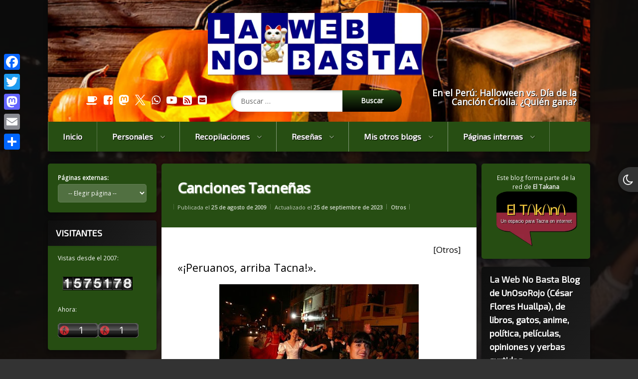

--- FILE ---
content_type: text/html; charset=UTF-8
request_url: https://lawebnobasta.eltakana.net/2009/08/canciones-tacnenas.html
body_size: 44849
content:
<!doctype html>
<html lang="es" class="no-js">
	<head>
		<meta charset="UTF-8">
		<meta name="viewport" content="width=device-width, initial-scale=1">
		<link rel="profile" href="https://gmpg.org/xfn/11">
<meta name='robots' content='index, follow, max-image-preview:large, max-snippet:-1, max-video-preview:-1' />
	<style>img:is([sizes="auto" i], [sizes^="auto," i]) { contain-intrinsic-size: 3000px 1500px }</style>
	<!-- Etiqueta de Google (gtag.js) modo de consentimiento dataLayer añadido por Site Kit -->
<script type="text/javascript" id="google_gtagjs-js-consent-mode-data-layer">
/* <![CDATA[ */
window.dataLayer = window.dataLayer || [];function gtag(){dataLayer.push(arguments);}
gtag('consent', 'default', {"ad_personalization":"denied","ad_storage":"denied","ad_user_data":"denied","analytics_storage":"denied","functionality_storage":"denied","security_storage":"denied","personalization_storage":"denied","region":["AT","BE","BG","CH","CY","CZ","DE","DK","EE","ES","FI","FR","GB","GR","HR","HU","IE","IS","IT","LI","LT","LU","LV","MT","NL","NO","PL","PT","RO","SE","SI","SK"],"wait_for_update":500});
window._googlesitekitConsentCategoryMap = {"statistics":["analytics_storage"],"marketing":["ad_storage","ad_user_data","ad_personalization"],"functional":["functionality_storage","security_storage"],"preferences":["personalization_storage"]};
window._googlesitekitConsents = {"ad_personalization":"denied","ad_storage":"denied","ad_user_data":"denied","analytics_storage":"denied","functionality_storage":"denied","security_storage":"denied","personalization_storage":"denied","region":["AT","BE","BG","CH","CY","CZ","DE","DK","EE","ES","FI","FR","GB","GR","HR","HU","IE","IS","IT","LI","LT","LU","LV","MT","NL","NO","PL","PT","RO","SE","SI","SK"],"wait_for_update":500};
/* ]]> */
</script>
<!-- Fin de la etiqueta Google (gtag.js) modo de consentimiento dataLayer añadido por Site Kit -->

	<!-- This site is optimized with the Yoast SEO plugin v26.2 - https://yoast.com/wordpress/plugins/seo/ -->
	<title>Canciones Tacneñas - La Web No Basta</title>
	<link rel="canonical" href="https://lawebnobasta.eltakana.net/2009/08/canciones-tacnenas.html" />
	<meta property="og:locale" content="es_ES" />
	<meta property="og:type" content="article" />
	<meta property="og:title" content="Canciones Tacneñas - La Web No Basta" />
	<meta property="og:description" content="[Otros] «¡Peruanos, arriba Tacna!». Desde niños nos las han hecho escuchar y cantar (a veces también bailándolas por instigación docente)&#8230; y al final uno las termina relacionando con la tradición tacneña. Son las polkas y valses que han acompañado las Fiestas de Reincorporación desde hace décadas como la polka de Tacna, Tacna Nocturna, Las Cautivas, &hellip;Leer más" />
	<meta property="og:url" content="https://lawebnobasta.eltakana.net/2009/08/canciones-tacnenas.html" />
	<meta property="og:site_name" content="La Web No Basta" />
	<meta property="article:publisher" content="https://www.facebook.com/profile.php?id=100080020260085" />
	<meta property="article:author" content="https://www.facebook.com/profile.php?id=100080020260085" />
	<meta property="article:published_time" content="2009-08-26T03:00:00+00:00" />
	<meta property="article:modified_time" content="2023-09-26T01:09:38+00:00" />
	<meta property="og:image" content="https://lawebnobasta.eltakana.net/wp-content/uploads/sites/4/2023/01/pasacalleweb51.jpg" />
	<meta property="og:image:width" content="550" />
	<meta property="og:image:height" content="413" />
	<meta property="og:image:type" content="image/jpeg" />
	<meta name="author" content="UnOsoRojo" />
	<meta name="twitter:card" content="summary_large_image" />
	<meta name="twitter:creator" content="@UnOsoRojo" />
	<meta name="twitter:site" content="@UnOsoRojo" />
	<meta name="twitter:label1" content="Escrito por" />
	<meta name="twitter:data1" content="UnOsoRojo" />
	<meta name="twitter:label2" content="Tiempo de lectura" />
	<meta name="twitter:data2" content="2 minutos" />
	<script type="application/ld+json" class="yoast-schema-graph">{"@context":"https://schema.org","@graph":[{"@type":"Article","@id":"https://lawebnobasta.eltakana.net/2009/08/canciones-tacnenas.html#article","isPartOf":{"@id":"https://lawebnobasta.eltakana.net/2009/08/canciones-tacnenas.html"},"author":{"name":"UnOsoRojo","@id":"https://lawebnobasta.eltakana.net/#/schema/person/68da200775eb6c0e95142928d67554b9"},"headline":"Canciones Tacneñas","datePublished":"2009-08-26T03:00:00+00:00","dateModified":"2023-09-26T01:09:38+00:00","mainEntityOfPage":{"@id":"https://lawebnobasta.eltakana.net/2009/08/canciones-tacnenas.html"},"wordCount":321,"commentCount":10,"publisher":{"@id":"https://lawebnobasta.eltakana.net/#/schema/person/68da200775eb6c0e95142928d67554b9"},"image":{"@id":"https://lawebnobasta.eltakana.net/2009/08/canciones-tacnenas.html#primaryimage"},"thumbnailUrl":"https://lawebnobasta.eltakana.net/wp-content/uploads/sites/4/2023/01/pasacalleweb51.jpg","keywords":["Ancat","Canciones Tacneñas"],"articleSection":["Otros"],"inLanguage":"es","potentialAction":[{"@type":"CommentAction","name":"Comment","target":["https://lawebnobasta.eltakana.net/2009/08/canciones-tacnenas.html#respond"]}]},{"@type":"WebPage","@id":"https://lawebnobasta.eltakana.net/2009/08/canciones-tacnenas.html","url":"https://lawebnobasta.eltakana.net/2009/08/canciones-tacnenas.html","name":"Canciones Tacneñas - La Web No Basta","isPartOf":{"@id":"https://lawebnobasta.eltakana.net/#website"},"primaryImageOfPage":{"@id":"https://lawebnobasta.eltakana.net/2009/08/canciones-tacnenas.html#primaryimage"},"image":{"@id":"https://lawebnobasta.eltakana.net/2009/08/canciones-tacnenas.html#primaryimage"},"thumbnailUrl":"https://lawebnobasta.eltakana.net/wp-content/uploads/sites/4/2023/01/pasacalleweb51.jpg","datePublished":"2009-08-26T03:00:00+00:00","dateModified":"2023-09-26T01:09:38+00:00","breadcrumb":{"@id":"https://lawebnobasta.eltakana.net/2009/08/canciones-tacnenas.html#breadcrumb"},"inLanguage":"es","potentialAction":[{"@type":"ReadAction","target":["https://lawebnobasta.eltakana.net/2009/08/canciones-tacnenas.html"]}]},{"@type":"ImageObject","inLanguage":"es","@id":"https://lawebnobasta.eltakana.net/2009/08/canciones-tacnenas.html#primaryimage","url":"https://lawebnobasta.eltakana.net/wp-content/uploads/sites/4/2023/01/pasacalleweb51.jpg","contentUrl":"https://lawebnobasta.eltakana.net/wp-content/uploads/sites/4/2023/01/pasacalleweb51.jpg","width":550,"height":413},{"@type":"BreadcrumbList","@id":"https://lawebnobasta.eltakana.net/2009/08/canciones-tacnenas.html#breadcrumb","itemListElement":[{"@type":"ListItem","position":1,"name":"Portada","item":"https://lawebnobasta.eltakana.net/"},{"@type":"ListItem","position":2,"name":"Archivo","item":"https://lawebnobasta.eltakana.net/archivo"},{"@type":"ListItem","position":3,"name":"Canciones Tacneñas"}]},{"@type":"WebSite","@id":"https://lawebnobasta.eltakana.net/#website","url":"https://lawebnobasta.eltakana.net/","name":"La Web No Basta","description":"Blog de UnOsoRojo (César Flores Huallpa), de libros, gatos, anime, política, películas, opiniones y yerbas surtidas","publisher":{"@id":"https://lawebnobasta.eltakana.net/#/schema/person/68da200775eb6c0e95142928d67554b9"},"alternateName":"LWNB","potentialAction":[{"@type":"SearchAction","target":{"@type":"EntryPoint","urlTemplate":"https://lawebnobasta.eltakana.net/?s={search_term_string}"},"query-input":{"@type":"PropertyValueSpecification","valueRequired":true,"valueName":"search_term_string"}}],"inLanguage":"es"},{"@type":["Person","Organization"],"@id":"https://lawebnobasta.eltakana.net/#/schema/person/68da200775eb6c0e95142928d67554b9","name":"UnOsoRojo","image":{"@type":"ImageObject","inLanguage":"es","@id":"https://lawebnobasta.eltakana.net/#/schema/person/image/","url":"https://lawebnobasta.eltakana.net/wp-content/uploads/sites/4/2025/08/Avatar-UnOsoRojo.png","contentUrl":"https://lawebnobasta.eltakana.net/wp-content/uploads/sites/4/2025/08/Avatar-UnOsoRojo.png","width":1024,"height":1024,"caption":"UnOsoRojo"},"logo":{"@id":"https://lawebnobasta.eltakana.net/#/schema/person/image/"},"sameAs":["http://www.eltakana.net","https://www.facebook.com/profile.php?id=100080020260085","https://www.linkedin.com/in/csar-flores-huallpa-8a363343/","https://x.com/UnOsoRojo","https://youtube.com/@UnOsoRojoPE"],"url":"https://lawebnobasta.eltakana.net/author/unosorojo"}]}</script>
	<!-- / Yoast SEO plugin. -->


<link rel='dns-prefetch' href='//static.addtoany.com' />
<link rel='dns-prefetch' href='//ajax.googleapis.com' />
<link rel='dns-prefetch' href='//www.googletagmanager.com' />
<link rel='dns-prefetch' href='//stats.wp.com' />
<link rel="alternate" type="application/rss+xml" title="La Web No Basta &raquo; Feed" href="https://lawebnobasta.eltakana.net/feed" />
<link rel="alternate" type="application/rss+xml" title="La Web No Basta &raquo; Feed de los comentarios" href="https://lawebnobasta.eltakana.net/comments/feed" />
<link rel="alternate" type="application/rss+xml" title="La Web No Basta &raquo; Comentario Canciones Tacneñas del feed" href="https://lawebnobasta.eltakana.net/2009/08/canciones-tacnenas.html/feed" />
<script type="text/javascript">
/* <![CDATA[ */
window._wpemojiSettings = {"baseUrl":"https:\/\/s.w.org\/images\/core\/emoji\/16.0.1\/72x72\/","ext":".png","svgUrl":"https:\/\/s.w.org\/images\/core\/emoji\/16.0.1\/svg\/","svgExt":".svg","source":{"concatemoji":"https:\/\/lawebnobasta.eltakana.net\/wp-includes\/js\/wp-emoji-release.min.js?ver=6.8.3"}};
/*! This file is auto-generated */
!function(s,n){var o,i,e;function c(e){try{var t={supportTests:e,timestamp:(new Date).valueOf()};sessionStorage.setItem(o,JSON.stringify(t))}catch(e){}}function p(e,t,n){e.clearRect(0,0,e.canvas.width,e.canvas.height),e.fillText(t,0,0);var t=new Uint32Array(e.getImageData(0,0,e.canvas.width,e.canvas.height).data),a=(e.clearRect(0,0,e.canvas.width,e.canvas.height),e.fillText(n,0,0),new Uint32Array(e.getImageData(0,0,e.canvas.width,e.canvas.height).data));return t.every(function(e,t){return e===a[t]})}function u(e,t){e.clearRect(0,0,e.canvas.width,e.canvas.height),e.fillText(t,0,0);for(var n=e.getImageData(16,16,1,1),a=0;a<n.data.length;a++)if(0!==n.data[a])return!1;return!0}function f(e,t,n,a){switch(t){case"flag":return n(e,"\ud83c\udff3\ufe0f\u200d\u26a7\ufe0f","\ud83c\udff3\ufe0f\u200b\u26a7\ufe0f")?!1:!n(e,"\ud83c\udde8\ud83c\uddf6","\ud83c\udde8\u200b\ud83c\uddf6")&&!n(e,"\ud83c\udff4\udb40\udc67\udb40\udc62\udb40\udc65\udb40\udc6e\udb40\udc67\udb40\udc7f","\ud83c\udff4\u200b\udb40\udc67\u200b\udb40\udc62\u200b\udb40\udc65\u200b\udb40\udc6e\u200b\udb40\udc67\u200b\udb40\udc7f");case"emoji":return!a(e,"\ud83e\udedf")}return!1}function g(e,t,n,a){var r="undefined"!=typeof WorkerGlobalScope&&self instanceof WorkerGlobalScope?new OffscreenCanvas(300,150):s.createElement("canvas"),o=r.getContext("2d",{willReadFrequently:!0}),i=(o.textBaseline="top",o.font="600 32px Arial",{});return e.forEach(function(e){i[e]=t(o,e,n,a)}),i}function t(e){var t=s.createElement("script");t.src=e,t.defer=!0,s.head.appendChild(t)}"undefined"!=typeof Promise&&(o="wpEmojiSettingsSupports",i=["flag","emoji"],n.supports={everything:!0,everythingExceptFlag:!0},e=new Promise(function(e){s.addEventListener("DOMContentLoaded",e,{once:!0})}),new Promise(function(t){var n=function(){try{var e=JSON.parse(sessionStorage.getItem(o));if("object"==typeof e&&"number"==typeof e.timestamp&&(new Date).valueOf()<e.timestamp+604800&&"object"==typeof e.supportTests)return e.supportTests}catch(e){}return null}();if(!n){if("undefined"!=typeof Worker&&"undefined"!=typeof OffscreenCanvas&&"undefined"!=typeof URL&&URL.createObjectURL&&"undefined"!=typeof Blob)try{var e="postMessage("+g.toString()+"("+[JSON.stringify(i),f.toString(),p.toString(),u.toString()].join(",")+"));",a=new Blob([e],{type:"text/javascript"}),r=new Worker(URL.createObjectURL(a),{name:"wpTestEmojiSupports"});return void(r.onmessage=function(e){c(n=e.data),r.terminate(),t(n)})}catch(e){}c(n=g(i,f,p,u))}t(n)}).then(function(e){for(var t in e)n.supports[t]=e[t],n.supports.everything=n.supports.everything&&n.supports[t],"flag"!==t&&(n.supports.everythingExceptFlag=n.supports.everythingExceptFlag&&n.supports[t]);n.supports.everythingExceptFlag=n.supports.everythingExceptFlag&&!n.supports.flag,n.DOMReady=!1,n.readyCallback=function(){n.DOMReady=!0}}).then(function(){return e}).then(function(){var e;n.supports.everything||(n.readyCallback(),(e=n.source||{}).concatemoji?t(e.concatemoji):e.wpemoji&&e.twemoji&&(t(e.twemoji),t(e.wpemoji)))}))}((window,document),window._wpemojiSettings);
/* ]]> */
</script>
<link rel='stylesheet' id='wpra-lightbox-css' href='https://lawebnobasta.eltakana.net/wp-content/plugins/wp-rss-aggregator/core/css/jquery-colorbox.css?ver=1.4.33' type='text/css' media='all' />
<link rel='stylesheet' id='dashicons-css' href='https://lawebnobasta.eltakana.net/wp-includes/css/dashicons.min.css?ver=6.8.3' type='text/css' media='all' />
<link rel='stylesheet' id='post-views-counter-frontend-css' href='https://lawebnobasta.eltakana.net/wp-content/plugins/post-views-counter/css/frontend.min.css?ver=1.5.7' type='text/css' media='all' />
<style id='wp-emoji-styles-inline-css' type='text/css'>

	img.wp-smiley, img.emoji {
		display: inline !important;
		border: none !important;
		box-shadow: none !important;
		height: 1em !important;
		width: 1em !important;
		margin: 0 0.07em !important;
		vertical-align: -0.1em !important;
		background: none !important;
		padding: 0 !important;
	}
</style>
<link rel='stylesheet' id='wp-block-library-css' href='https://lawebnobasta.eltakana.net/wp-includes/css/dist/block-library/style.min.css?ver=6.8.3' type='text/css' media='all' />
<style id='classic-theme-styles-inline-css' type='text/css'>
/*! This file is auto-generated */
.wp-block-button__link{color:#fff;background-color:#32373c;border-radius:9999px;box-shadow:none;text-decoration:none;padding:calc(.667em + 2px) calc(1.333em + 2px);font-size:1.125em}.wp-block-file__button{background:#32373c;color:#fff;text-decoration:none}
</style>
<style id='activitypub-follow-me-style-inline-css' type='text/css'>
body.modal-open{overflow:hidden}.activitypub-modal__overlay{align-items:center;background-color:rgba(0,0,0,.5);bottom:0;color:initial;display:flex;justify-content:center;left:0;padding:1rem;position:fixed;right:0;top:0;z-index:100000}.activitypub-modal__overlay.compact{align-items:flex-start;background-color:transparent;bottom:auto;justify-content:flex-start;left:auto;padding:0;position:absolute;right:auto;top:auto;z-index:100}.activitypub-modal__overlay[hidden]{display:none}.activitypub-modal__frame{animation:activitypub-modal-appear .2s ease-out;background-color:var(--wp--preset--color--white,#fff);border-radius:8px;box-shadow:0 5px 15px rgba(0,0,0,.3);display:flex;flex-direction:column;max-height:calc(100vh - 2rem);max-width:660px;overflow:hidden;width:100%}.compact .activitypub-modal__frame{box-shadow:0 2px 8px rgba(0,0,0,.1);max-height:300px;max-width:-moz-min-content;max-width:min-content;min-width:250px;width:auto}.activitypub-modal__header{align-items:center;border-bottom:1px solid var(--wp--preset--color--light-gray,#f0f0f0);display:flex;flex-shrink:0;justify-content:space-between;padding:2rem 2rem 1.5rem}.compact .activitypub-modal__header{display:none}.activitypub-modal__header .activitypub-modal__close{align-items:center;border:none;cursor:pointer;display:flex;justify-content:center;padding:.5rem;width:auto}.activitypub-modal__header .activitypub-modal__close:active{border:none;padding:.5rem}.activitypub-modal__title{font-size:130%;font-weight:600;line-height:1.4;margin:0!important}.activitypub-modal__content{overflow-y:auto}@keyframes activitypub-modal-appear{0%{opacity:0;transform:translateY(20px)}to{opacity:1;transform:translateY(0)}}.activitypub-follow-me-block-wrapper{display:block;margin:1rem 0;position:relative}.activitypub-follow-me-block-wrapper .activitypub-profile{padding:1rem 0}.activitypub-follow-me-block-wrapper .activitypub-profile__body{display:flex;flex-wrap:wrap}.activitypub-follow-me-block-wrapper .activitypub-profile__avatar{border-radius:50%;height:75px;margin-right:1rem;-o-object-fit:cover;object-fit:cover;width:75px}.activitypub-follow-me-block-wrapper .activitypub-profile__content{align-items:center;display:flex;flex:1;flex-wrap:wrap;justify-content:space-between;min-width:0}.activitypub-follow-me-block-wrapper .activitypub-profile__info{display:block;flex:1;min-width:0}.activitypub-follow-me-block-wrapper .activitypub-profile__name{font-size:1.25em;overflow:hidden;text-overflow:ellipsis;white-space:nowrap}.activitypub-follow-me-block-wrapper .activitypub-profile__handle,.activitypub-follow-me-block-wrapper .activitypub-profile__name{color:inherit;line-height:1.2;overflow:hidden;text-overflow:ellipsis;white-space:nowrap}.activitypub-follow-me-block-wrapper .activitypub-profile div.wp-block-button{align-items:center;display:flex;margin:0 0 0 1rem}.activitypub-follow-me-block-wrapper .activitypub-profile .wp-block-button__link{margin:0}.activitypub-follow-me-block-wrapper .activitypub-profile .is-small{font-size:.8rem;padding:.25rem .5rem}.activitypub-follow-me-block-wrapper .activitypub-profile .is-compact{font-size:.9rem;padding:.4rem .8rem}.activitypub-follow-me-block-wrapper:not(.is-style-button-only):not(.is-style-profile) .activitypub-profile__bio,.activitypub-follow-me-block-wrapper:not(.is-style-button-only):not(.is-style-profile) .activitypub-profile__stats{display:none}.activitypub-follow-me-block-wrapper.is-style-button-only .activitypub-profile{padding:0}.activitypub-follow-me-block-wrapper.is-style-button-only .activitypub-profile__body{display:block;padding:0}.activitypub-follow-me-block-wrapper.is-style-button-only .activitypub-profile__content{display:inline}.activitypub-follow-me-block-wrapper.is-style-button-only div.wp-block-button{display:inline-block;margin:0}.activitypub-follow-me-block-wrapper.is-style-button-only .activitypub-profile__avatar,.activitypub-follow-me-block-wrapper.is-style-button-only .activitypub-profile__bio,.activitypub-follow-me-block-wrapper.is-style-button-only .activitypub-profile__handle,.activitypub-follow-me-block-wrapper.is-style-button-only .activitypub-profile__name,.activitypub-follow-me-block-wrapper.is-style-button-only .activitypub-profile__stats{display:none}.activitypub-follow-me-block-wrapper.is-style-profile{border-radius:8px;box-shadow:0 2px 8px rgba(0,0,0,.1);overflow:hidden}.activitypub-follow-me-block-wrapper.is-style-profile .activitypub-profile,.activitypub-follow-me-block-wrapper.is-style-profile.has-background .activitypub-profile{padding:0}.activitypub-follow-me-block-wrapper.is-style-profile .activitypub-profile__header{background-color:#ccc;background-position:50%;background-size:cover;height:120px;width:100%}.activitypub-follow-me-block-wrapper.is-style-profile .activitypub-profile__body{padding:1rem}.activitypub-follow-me-block-wrapper.is-style-profile .activitypub-profile__avatar{height:64px;width:64px}.activitypub-follow-me-block-wrapper.is-style-profile .activitypub-profile__content{flex:1;min-width:0}.activitypub-follow-me-block-wrapper.is-style-profile .activitypub-profile__name{margin-bottom:.25rem}.activitypub-follow-me-block-wrapper.is-style-profile .activitypub-profile__bio{font-size:90%;line-height:1.4;margin-top:16px;width:100%}.activitypub-follow-me-block-wrapper.is-style-profile .activitypub-profile__bio p{margin:0 0 .5rem}.activitypub-follow-me-block-wrapper.is-style-profile .activitypub-profile__bio p:last-child{margin-bottom:0}.activitypub-follow-me-block-wrapper.is-style-profile .activitypub-profile__stats{display:flex;font-size:.9em;gap:16px;margin-top:1rem;width:100%}.activitypub-follow-me-block-wrapper.has-background .activitypub-profile,.activitypub-follow-me-block-wrapper.has-border .activitypub-profile{padding-left:1rem;padding-right:1rem}.activitypub-dialog__section{border-bottom:1px solid var(--wp--preset--color--light-gray,#f0f0f0);padding:1.5rem 2rem}.activitypub-dialog__section:last-child{border-bottom:none;padding-bottom:2rem}.activitypub-dialog__section h4{font-size:110%;margin-bottom:.5rem;margin-top:0}.activitypub-dialog__description{color:inherit;font-size:95%;margin-bottom:1rem}.activitypub-dialog__button-group{display:flex;margin-bottom:.5rem;width:100%}.activitypub-dialog__button-group input[type]{border:1px solid var(--wp--preset--color--gray,#e2e4e7);border-radius:4px 0 0 4px;flex:1;line-height:1;margin:0}.activitypub-dialog__button-group input[type]::-moz-placeholder{opacity:.5}.activitypub-dialog__button-group input[type]::placeholder{opacity:.5}.activitypub-dialog__button-group input[type][aria-invalid=true]{border-color:var(--wp--preset--color--vivid-red)}.activitypub-dialog__button-group button{border-radius:0 4px 4px 0!important;margin-left:-1px!important;min-width:22.5%;width:auto}.activitypub-dialog__error{color:var(--wp--preset--color--vivid-red);font-size:90%;margin-top:.5rem}

</style>
<link rel='stylesheet' id='activitypub-followers-style-css' href='https://lawebnobasta.eltakana.net/wp-content/plugins/activitypub/build/followers/style-index.css?ver=2.0.1' type='text/css' media='all' />
<style id='activitypub-reactions-style-inline-css' type='text/css'>
body.modal-open{overflow:hidden}.activitypub-modal__overlay{align-items:center;background-color:rgba(0,0,0,.5);bottom:0;color:initial;display:flex;justify-content:center;left:0;padding:1rem;position:fixed;right:0;top:0;z-index:100000}.activitypub-modal__overlay.compact{align-items:flex-start;background-color:transparent;bottom:auto;justify-content:flex-start;left:auto;padding:0;position:absolute;right:auto;top:auto;z-index:100}.activitypub-modal__overlay[hidden]{display:none}.activitypub-modal__frame{animation:activitypub-modal-appear .2s ease-out;background-color:var(--wp--preset--color--white,#fff);border-radius:8px;box-shadow:0 5px 15px rgba(0,0,0,.3);display:flex;flex-direction:column;max-height:calc(100vh - 2rem);max-width:660px;overflow:hidden;width:100%}.compact .activitypub-modal__frame{box-shadow:0 2px 8px rgba(0,0,0,.1);max-height:300px;max-width:-moz-min-content;max-width:min-content;min-width:250px;width:auto}.activitypub-modal__header{align-items:center;border-bottom:1px solid var(--wp--preset--color--light-gray,#f0f0f0);display:flex;flex-shrink:0;justify-content:space-between;padding:2rem 2rem 1.5rem}.compact .activitypub-modal__header{display:none}.activitypub-modal__header .activitypub-modal__close{align-items:center;border:none;cursor:pointer;display:flex;justify-content:center;padding:.5rem;width:auto}.activitypub-modal__header .activitypub-modal__close:active{border:none;padding:.5rem}.activitypub-modal__title{font-size:130%;font-weight:600;line-height:1.4;margin:0!important}.activitypub-modal__content{overflow-y:auto}@keyframes activitypub-modal-appear{0%{opacity:0;transform:translateY(20px)}to{opacity:1;transform:translateY(0)}}.wp-block-activitypub-reactions{margin-bottom:2rem;margin-top:2rem;position:relative}.wp-block-activitypub-reactions.has-background,.wp-block-activitypub-reactions.has-border{box-sizing:border-box;padding:2rem}.wp-block-activitypub-reactions .activitypub-reactions{display:flex;flex-direction:column;flex-wrap:wrap}.wp-block-activitypub-reactions .reaction-group{align-items:center;display:flex;gap:.75rem;justify-content:flex-start;margin:.5em 0;position:relative;width:100%}@media(max-width:782px){.wp-block-activitypub-reactions .reaction-group:has(.reaction-avatars:not(:empty)){justify-content:space-between}}.wp-block-activitypub-reactions .reaction-group .reaction-avatars{align-items:center;display:flex;flex-direction:row;list-style:none;margin:0!important;padding:0}.wp-block-activitypub-reactions .reaction-group .reaction-avatars li{margin:0 -10px 0 0;padding:0;transition:transform .2s ease}.wp-block-activitypub-reactions .reaction-group .reaction-avatars li:not([hidden]):not(:has(~li:not([hidden]))){margin-right:0}.wp-block-activitypub-reactions .reaction-group .reaction-avatars li:hover{transform:translateY(-2px);z-index:2}.wp-block-activitypub-reactions .reaction-group .reaction-avatars li a{border-radius:50%;box-shadow:none;display:block;line-height:1;text-decoration:none}.wp-block-activitypub-reactions .reaction-group .reaction-avatar{max-height:32px;max-width:32px;overflow:hidden;-moz-force-broken-image-icon:1;border:.5px solid var(--wp--preset--color--contrast,hsla(0,0%,100%,.8));border-radius:50%;box-shadow:0 0 0 .5px hsla(0,0%,100%,.8),0 1px 3px rgba(0,0,0,.2);transition:transform .6s cubic-bezier(.34,1.56,.64,1);will-change:transform}.wp-block-activitypub-reactions .reaction-group .reaction-avatar:focus-visible,.wp-block-activitypub-reactions .reaction-group .reaction-avatar:hover{position:relative;transform:translateY(-5px);z-index:1}.wp-block-activitypub-reactions .reaction-group .reaction-label{align-items:center;background:none;border:none;border-radius:4px;color:currentColor;display:flex;flex:0 0 auto;font-size:70%;gap:.25rem;padding:.25rem .5rem;text-decoration:none;transition:background-color .2s ease;white-space:nowrap}.wp-block-activitypub-reactions .reaction-group .reaction-label:hover{background-color:rgba(0,0,0,.05);color:currentColor}.wp-block-activitypub-reactions .reaction-group .reaction-label:focus:not(:disabled){box-shadow:none;outline:1px solid currentColor;outline-offset:2px}.reactions-list{list-style:none;margin:0!important;padding:.5rem}.components-popover__content>.reactions-list{padding:0}.reactions-list .reaction-item{margin:0 0 .5rem}.reactions-list .reaction-item:last-child{margin-bottom:0}.reactions-list .reaction-item a{align-items:center;border-radius:4px;box-shadow:none;color:inherit;display:flex;gap:.75rem;padding:.5rem;text-decoration:none;transition:background-color .2s ease}.reactions-list .reaction-item a:hover{background-color:rgba(0,0,0,.03)}.reactions-list .reaction-item img{border:1px solid var(--wp--preset--color--light-gray,#f0f0f0);border-radius:50%;box-shadow:none;height:36px;width:36px}.reactions-list .reaction-item .reaction-name{font-size:75%}.components-popover__content{box-shadow:0 2px 8px rgba(0,0,0,.1);max-height:300px;max-width:-moz-min-content;max-width:min-content;min-width:250px;padding:.5rem;width:auto}

</style>
<style id='activitypub-reply-style-inline-css' type='text/css'>
.activitypub-embed{background:#fff;border:1px solid #e6e6e6;border-radius:12px;font-family:-apple-system,BlinkMacSystemFont,Segoe UI,Roboto,Helvetica,Arial,sans-serif;max-width:100%;padding:0}.activitypub-reply-block .activitypub-embed{margin:1em 0}.activitypub-embed-header{align-items:center;display:flex;gap:10px;padding:15px}.activitypub-embed-header img{border-radius:50%;height:48px;width:48px}.activitypub-embed-header-text{flex-grow:1}.activitypub-embed-header-text h2{color:#000;font-size:15px;font-weight:600;margin:0;padding:0}.activitypub-embed-header-text .ap-account{color:#687684;font-size:14px;text-decoration:none}.activitypub-embed-content{padding:0 15px 15px}.activitypub-embed-content .ap-title{color:#000;font-size:23px;font-weight:600;margin:0 0 10px;padding:0}.activitypub-embed-content .ap-subtitle{color:#000;font-size:15px;margin:0 0 15px}.activitypub-embed-content .ap-preview{border:1px solid #e6e6e6}.activitypub-embed-content .ap-preview img{display:block;height:auto}.activitypub-embed-content .ap-preview{border-radius:8px;box-sizing:border-box;display:grid;gap:2px;grid-template-columns:1fr 1fr;grid-template-rows:1fr 1fr;margin:1em 0 0;min-height:64px;overflow:hidden;position:relative;width:100%}.activitypub-embed-content .ap-preview.layout-1{grid-template-columns:1fr;grid-template-rows:1fr}.activitypub-embed-content .ap-preview.layout-2{aspect-ratio:auto;grid-template-rows:1fr;height:auto}.activitypub-embed-content .ap-preview.layout-3>img:first-child{grid-row:span 2}.activitypub-embed-content .ap-preview img{border:0;box-sizing:border-box;display:inline-block;height:100%;-o-object-fit:cover;object-fit:cover;overflow:hidden;position:relative;width:100%}.activitypub-embed-content .ap-preview audio,.activitypub-embed-content .ap-preview video{display:block;grid-column:1/span 2;max-width:100%}.activitypub-embed-content .ap-preview audio{width:100%}.activitypub-embed-content .ap-preview-text{padding:15px}.activitypub-embed-meta{border-top:1px solid #e6e6e6;color:#687684;display:flex;font-size:13px;gap:15px;padding:15px}.activitypub-embed-meta .ap-stat{align-items:center;display:flex;gap:5px}@media only screen and (max-width:399px){.activitypub-embed-meta span.ap-stat{display:none!important}}.activitypub-embed-meta a.ap-stat{color:inherit;text-decoration:none}.activitypub-embed-meta strong{color:#000;font-weight:600}.activitypub-embed-meta .ap-stat-label{color:#687684}.wp-block-activitypub-reply .components-spinner{height:12px;margin-bottom:0;margin-top:0;width:12px}

</style>
<style id='feedzy-rss-feeds-loop-style-inline-css' type='text/css'>
.wp-block-feedzy-rss-feeds-loop{display:grid;gap:24px;grid-template-columns:repeat(1,1fr)}@media(min-width:782px){.wp-block-feedzy-rss-feeds-loop.feedzy-loop-columns-2,.wp-block-feedzy-rss-feeds-loop.feedzy-loop-columns-3,.wp-block-feedzy-rss-feeds-loop.feedzy-loop-columns-4,.wp-block-feedzy-rss-feeds-loop.feedzy-loop-columns-5{grid-template-columns:repeat(2,1fr)}}@media(min-width:960px){.wp-block-feedzy-rss-feeds-loop.feedzy-loop-columns-2{grid-template-columns:repeat(2,1fr)}.wp-block-feedzy-rss-feeds-loop.feedzy-loop-columns-3{grid-template-columns:repeat(3,1fr)}.wp-block-feedzy-rss-feeds-loop.feedzy-loop-columns-4{grid-template-columns:repeat(4,1fr)}.wp-block-feedzy-rss-feeds-loop.feedzy-loop-columns-5{grid-template-columns:repeat(5,1fr)}}.wp-block-feedzy-rss-feeds-loop .wp-block-image.is-style-rounded img{border-radius:9999px}.wp-block-feedzy-rss-feeds-loop .wp-block-image:has(:is(img:not([src]),img[src=""])){display:none}

</style>
<link rel='stylesheet' id='wpra-displays-css' href='https://lawebnobasta.eltakana.net/wp-content/plugins/wp-rss-aggregator/core/css/displays.css?ver=5.0.6' type='text/css' media='all' />
<link rel='stylesheet' id='mediaelement-css' href='https://lawebnobasta.eltakana.net/wp-includes/js/mediaelement/mediaelementplayer-legacy.min.css?ver=4.2.17' type='text/css' media='all' />
<link rel='stylesheet' id='wp-mediaelement-css' href='https://lawebnobasta.eltakana.net/wp-includes/js/mediaelement/wp-mediaelement.min.css?ver=6.8.3' type='text/css' media='all' />
<style id='jetpack-sharing-buttons-style-inline-css' type='text/css'>
.jetpack-sharing-buttons__services-list{display:flex;flex-direction:row;flex-wrap:wrap;gap:0;list-style-type:none;margin:5px;padding:0}.jetpack-sharing-buttons__services-list.has-small-icon-size{font-size:12px}.jetpack-sharing-buttons__services-list.has-normal-icon-size{font-size:16px}.jetpack-sharing-buttons__services-list.has-large-icon-size{font-size:24px}.jetpack-sharing-buttons__services-list.has-huge-icon-size{font-size:36px}@media print{.jetpack-sharing-buttons__services-list{display:none!important}}.editor-styles-wrapper .wp-block-jetpack-sharing-buttons{gap:0;padding-inline-start:0}ul.jetpack-sharing-buttons__services-list.has-background{padding:1.25em 2.375em}
</style>
<link rel='stylesheet' id='awsm-ead-public-css' href='https://lawebnobasta.eltakana.net/wp-content/plugins/embed-any-document/css/embed-public.min.css?ver=2.7.8' type='text/css' media='all' />
<style id='global-styles-inline-css' type='text/css'>
:root{--wp--preset--aspect-ratio--square: 1;--wp--preset--aspect-ratio--4-3: 4/3;--wp--preset--aspect-ratio--3-4: 3/4;--wp--preset--aspect-ratio--3-2: 3/2;--wp--preset--aspect-ratio--2-3: 2/3;--wp--preset--aspect-ratio--16-9: 16/9;--wp--preset--aspect-ratio--9-16: 9/16;--wp--preset--color--black: #000000;--wp--preset--color--cyan-bluish-gray: #abb8c3;--wp--preset--color--white: #ffffff;--wp--preset--color--pale-pink: #f78da7;--wp--preset--color--vivid-red: #cf2e2e;--wp--preset--color--luminous-vivid-orange: #ff6900;--wp--preset--color--luminous-vivid-amber: #fcb900;--wp--preset--color--light-green-cyan: #7bdcb5;--wp--preset--color--vivid-green-cyan: #00d084;--wp--preset--color--pale-cyan-blue: #8ed1fc;--wp--preset--color--vivid-cyan-blue: #0693e3;--wp--preset--color--vivid-purple: #9b51e0;--wp--preset--gradient--vivid-cyan-blue-to-vivid-purple: linear-gradient(135deg,rgba(6,147,227,1) 0%,rgb(155,81,224) 100%);--wp--preset--gradient--light-green-cyan-to-vivid-green-cyan: linear-gradient(135deg,rgb(122,220,180) 0%,rgb(0,208,130) 100%);--wp--preset--gradient--luminous-vivid-amber-to-luminous-vivid-orange: linear-gradient(135deg,rgba(252,185,0,1) 0%,rgba(255,105,0,1) 100%);--wp--preset--gradient--luminous-vivid-orange-to-vivid-red: linear-gradient(135deg,rgba(255,105,0,1) 0%,rgb(207,46,46) 100%);--wp--preset--gradient--very-light-gray-to-cyan-bluish-gray: linear-gradient(135deg,rgb(238,238,238) 0%,rgb(169,184,195) 100%);--wp--preset--gradient--cool-to-warm-spectrum: linear-gradient(135deg,rgb(74,234,220) 0%,rgb(151,120,209) 20%,rgb(207,42,186) 40%,rgb(238,44,130) 60%,rgb(251,105,98) 80%,rgb(254,248,76) 100%);--wp--preset--gradient--blush-light-purple: linear-gradient(135deg,rgb(255,206,236) 0%,rgb(152,150,240) 100%);--wp--preset--gradient--blush-bordeaux: linear-gradient(135deg,rgb(254,205,165) 0%,rgb(254,45,45) 50%,rgb(107,0,62) 100%);--wp--preset--gradient--luminous-dusk: linear-gradient(135deg,rgb(255,203,112) 0%,rgb(199,81,192) 50%,rgb(65,88,208) 100%);--wp--preset--gradient--pale-ocean: linear-gradient(135deg,rgb(255,245,203) 0%,rgb(182,227,212) 50%,rgb(51,167,181) 100%);--wp--preset--gradient--electric-grass: linear-gradient(135deg,rgb(202,248,128) 0%,rgb(113,206,126) 100%);--wp--preset--gradient--midnight: linear-gradient(135deg,rgb(2,3,129) 0%,rgb(40,116,252) 100%);--wp--preset--font-size--small: 13px;--wp--preset--font-size--medium: 20px;--wp--preset--font-size--large: 36px;--wp--preset--font-size--x-large: 42px;--wp--preset--spacing--20: 0.44rem;--wp--preset--spacing--30: 0.67rem;--wp--preset--spacing--40: 1rem;--wp--preset--spacing--50: 1.5rem;--wp--preset--spacing--60: 2.25rem;--wp--preset--spacing--70: 3.38rem;--wp--preset--spacing--80: 5.06rem;--wp--preset--shadow--natural: 6px 6px 9px rgba(0, 0, 0, 0.2);--wp--preset--shadow--deep: 12px 12px 50px rgba(0, 0, 0, 0.4);--wp--preset--shadow--sharp: 6px 6px 0px rgba(0, 0, 0, 0.2);--wp--preset--shadow--outlined: 6px 6px 0px -3px rgba(255, 255, 255, 1), 6px 6px rgba(0, 0, 0, 1);--wp--preset--shadow--crisp: 6px 6px 0px rgba(0, 0, 0, 1);}:where(.is-layout-flex){gap: 0.5em;}:where(.is-layout-grid){gap: 0.5em;}body .is-layout-flex{display: flex;}.is-layout-flex{flex-wrap: wrap;align-items: center;}.is-layout-flex > :is(*, div){margin: 0;}body .is-layout-grid{display: grid;}.is-layout-grid > :is(*, div){margin: 0;}:where(.wp-block-columns.is-layout-flex){gap: 2em;}:where(.wp-block-columns.is-layout-grid){gap: 2em;}:where(.wp-block-post-template.is-layout-flex){gap: 1.25em;}:where(.wp-block-post-template.is-layout-grid){gap: 1.25em;}.has-black-color{color: var(--wp--preset--color--black) !important;}.has-cyan-bluish-gray-color{color: var(--wp--preset--color--cyan-bluish-gray) !important;}.has-white-color{color: var(--wp--preset--color--white) !important;}.has-pale-pink-color{color: var(--wp--preset--color--pale-pink) !important;}.has-vivid-red-color{color: var(--wp--preset--color--vivid-red) !important;}.has-luminous-vivid-orange-color{color: var(--wp--preset--color--luminous-vivid-orange) !important;}.has-luminous-vivid-amber-color{color: var(--wp--preset--color--luminous-vivid-amber) !important;}.has-light-green-cyan-color{color: var(--wp--preset--color--light-green-cyan) !important;}.has-vivid-green-cyan-color{color: var(--wp--preset--color--vivid-green-cyan) !important;}.has-pale-cyan-blue-color{color: var(--wp--preset--color--pale-cyan-blue) !important;}.has-vivid-cyan-blue-color{color: var(--wp--preset--color--vivid-cyan-blue) !important;}.has-vivid-purple-color{color: var(--wp--preset--color--vivid-purple) !important;}.has-black-background-color{background-color: var(--wp--preset--color--black) !important;}.has-cyan-bluish-gray-background-color{background-color: var(--wp--preset--color--cyan-bluish-gray) !important;}.has-white-background-color{background-color: var(--wp--preset--color--white) !important;}.has-pale-pink-background-color{background-color: var(--wp--preset--color--pale-pink) !important;}.has-vivid-red-background-color{background-color: var(--wp--preset--color--vivid-red) !important;}.has-luminous-vivid-orange-background-color{background-color: var(--wp--preset--color--luminous-vivid-orange) !important;}.has-luminous-vivid-amber-background-color{background-color: var(--wp--preset--color--luminous-vivid-amber) !important;}.has-light-green-cyan-background-color{background-color: var(--wp--preset--color--light-green-cyan) !important;}.has-vivid-green-cyan-background-color{background-color: var(--wp--preset--color--vivid-green-cyan) !important;}.has-pale-cyan-blue-background-color{background-color: var(--wp--preset--color--pale-cyan-blue) !important;}.has-vivid-cyan-blue-background-color{background-color: var(--wp--preset--color--vivid-cyan-blue) !important;}.has-vivid-purple-background-color{background-color: var(--wp--preset--color--vivid-purple) !important;}.has-black-border-color{border-color: var(--wp--preset--color--black) !important;}.has-cyan-bluish-gray-border-color{border-color: var(--wp--preset--color--cyan-bluish-gray) !important;}.has-white-border-color{border-color: var(--wp--preset--color--white) !important;}.has-pale-pink-border-color{border-color: var(--wp--preset--color--pale-pink) !important;}.has-vivid-red-border-color{border-color: var(--wp--preset--color--vivid-red) !important;}.has-luminous-vivid-orange-border-color{border-color: var(--wp--preset--color--luminous-vivid-orange) !important;}.has-luminous-vivid-amber-border-color{border-color: var(--wp--preset--color--luminous-vivid-amber) !important;}.has-light-green-cyan-border-color{border-color: var(--wp--preset--color--light-green-cyan) !important;}.has-vivid-green-cyan-border-color{border-color: var(--wp--preset--color--vivid-green-cyan) !important;}.has-pale-cyan-blue-border-color{border-color: var(--wp--preset--color--pale-cyan-blue) !important;}.has-vivid-cyan-blue-border-color{border-color: var(--wp--preset--color--vivid-cyan-blue) !important;}.has-vivid-purple-border-color{border-color: var(--wp--preset--color--vivid-purple) !important;}.has-vivid-cyan-blue-to-vivid-purple-gradient-background{background: var(--wp--preset--gradient--vivid-cyan-blue-to-vivid-purple) !important;}.has-light-green-cyan-to-vivid-green-cyan-gradient-background{background: var(--wp--preset--gradient--light-green-cyan-to-vivid-green-cyan) !important;}.has-luminous-vivid-amber-to-luminous-vivid-orange-gradient-background{background: var(--wp--preset--gradient--luminous-vivid-amber-to-luminous-vivid-orange) !important;}.has-luminous-vivid-orange-to-vivid-red-gradient-background{background: var(--wp--preset--gradient--luminous-vivid-orange-to-vivid-red) !important;}.has-very-light-gray-to-cyan-bluish-gray-gradient-background{background: var(--wp--preset--gradient--very-light-gray-to-cyan-bluish-gray) !important;}.has-cool-to-warm-spectrum-gradient-background{background: var(--wp--preset--gradient--cool-to-warm-spectrum) !important;}.has-blush-light-purple-gradient-background{background: var(--wp--preset--gradient--blush-light-purple) !important;}.has-blush-bordeaux-gradient-background{background: var(--wp--preset--gradient--blush-bordeaux) !important;}.has-luminous-dusk-gradient-background{background: var(--wp--preset--gradient--luminous-dusk) !important;}.has-pale-ocean-gradient-background{background: var(--wp--preset--gradient--pale-ocean) !important;}.has-electric-grass-gradient-background{background: var(--wp--preset--gradient--electric-grass) !important;}.has-midnight-gradient-background{background: var(--wp--preset--gradient--midnight) !important;}.has-small-font-size{font-size: var(--wp--preset--font-size--small) !important;}.has-medium-font-size{font-size: var(--wp--preset--font-size--medium) !important;}.has-large-font-size{font-size: var(--wp--preset--font-size--large) !important;}.has-x-large-font-size{font-size: var(--wp--preset--font-size--x-large) !important;}
:where(.wp-block-post-template.is-layout-flex){gap: 1.25em;}:where(.wp-block-post-template.is-layout-grid){gap: 1.25em;}
:where(.wp-block-columns.is-layout-flex){gap: 2em;}:where(.wp-block-columns.is-layout-grid){gap: 2em;}
:root :where(.wp-block-pullquote){font-size: 1.5em;line-height: 1.6;}
</style>
<link rel='stylesheet' id='crp-style-thumbs-grid-css' href='https://lawebnobasta.eltakana.net/wp-content/plugins/contextual-related-posts/css/thumbs-grid.min.css?ver=4.1.0' type='text/css' media='all' />
<style id='crp-style-thumbs-grid-inline-css' type='text/css'>

			.crp_related.crp-thumbs-grid ul li a.crp_link {
				grid-template-rows: 100px auto;
			}
			.crp_related.crp-thumbs-grid ul {
				grid-template-columns: repeat(auto-fill, minmax(150px, 1fr));
			}
			
</style>
<link rel='stylesheet' id='pen-normalize-css' href='https://lawebnobasta.eltakana.net/wp-content/themes/pen/assets/css/plugins/normalize.css?ver=1.4.8' type='text/css' media='all' />
<link rel='stylesheet' id='pen-base-css' href='https://lawebnobasta.eltakana.net/wp-content/themes/pen/assets/css/pen-base.css?ver=1.4.8' type='text/css' media='all' />
<link rel='stylesheet' id='pen-typography-css' href='https://lawebnobasta.eltakana.net/wp-content/themes/pen/assets/css/pen-typography.css?ver=1.4.8' type='text/css' media='all' />
<link rel='stylesheet' id='pen-tables-css' href='https://lawebnobasta.eltakana.net/wp-content/themes/pen/assets/css/pen-tables.css?ver=1.4.8' type='text/css' media='all' />
<link rel='stylesheet' id='pen-layout-css' href='https://lawebnobasta.eltakana.net/wp-content/themes/pen/assets/css/pen-layout.css?ver=1.4.8' type='text/css' media='all' />
<link rel='stylesheet' id='pen-loading-css' href='https://lawebnobasta.eltakana.net/wp-content/themes/pen/assets/css/pen-loading.css?ver=1.4.8' type='text/css' media='all' />
<link rel='stylesheet' id='pen-buttons-css' href='https://lawebnobasta.eltakana.net/wp-content/themes/pen/assets/css/pen-buttons.css?ver=1.4.8' type='text/css' media='all' />
<link rel='stylesheet' id='pen-comments-css' href='https://lawebnobasta.eltakana.net/wp-content/themes/pen/assets/css/pen-comments.css?ver=1.4.8' type='text/css' media='all' />
<link rel='stylesheet' id='pen-footer-css' href='https://lawebnobasta.eltakana.net/wp-content/themes/pen/assets/css/pen-footer.css?ver=1.4.8' type='text/css' media='all' />
<link rel='stylesheet' id='pen-header-css' href='https://lawebnobasta.eltakana.net/wp-content/themes/pen/assets/css/pen-header.css?ver=1.4.8' type='text/css' media='all' />
<link rel='stylesheet' id='pen-menus-css' href='https://lawebnobasta.eltakana.net/wp-content/themes/pen/assets/css/pen-menus.css?ver=1.4.8' type='text/css' media='all' />
<link rel='stylesheet' id='pen-navigation-css' href='https://lawebnobasta.eltakana.net/wp-content/themes/pen/assets/css/pen-navigation.css?ver=1.4.8' type='text/css' media='all' />
<link rel='stylesheet' id='pen-forms-css' href='https://lawebnobasta.eltakana.net/wp-content/themes/pen/assets/css/pen-forms.css?ver=1.4.8' type='text/css' media='all' />
<link rel='stylesheet' id='pen-content-css' href='https://lawebnobasta.eltakana.net/wp-content/themes/pen/assets/css/pen-content.css?ver=1.4.8' type='text/css' media='all' />
<link rel='stylesheet' id='pen-thumbnails-css' href='https://lawebnobasta.eltakana.net/wp-content/themes/pen/assets/css/pen-thumbnails.css?ver=1.4.8' type='text/css' media='all' />
<link rel='stylesheet' id='pen-author-css' href='https://lawebnobasta.eltakana.net/wp-content/themes/pen/assets/css/pen-author.css?ver=1.4.8' type='text/css' media='all' />
<link rel='stylesheet' id='pen-pagination-css' href='https://lawebnobasta.eltakana.net/wp-content/themes/pen/assets/css/pen-pagination.css?ver=1.4.8' type='text/css' media='all' />
<link rel='stylesheet' id='pen-share-css' href='https://lawebnobasta.eltakana.net/wp-content/themes/pen/assets/css/pen-share.css?ver=1.4.8' type='text/css' media='all' />
<link rel='stylesheet' id='pen-widgets-css' href='https://lawebnobasta.eltakana.net/wp-content/themes/pen/assets/css/pen-widgets.css?ver=1.4.8' type='text/css' media='all' />
<link rel='stylesheet' id='pen-animate-css' href='https://lawebnobasta.eltakana.net/wp-content/themes/pen/assets/css/plugins/animate.css?ver=1.4.8' type='text/css' media='all' />
<link rel='stylesheet' id='pen-connect-css' href='https://lawebnobasta.eltakana.net/wp-content/themes/pen/assets/css/pen-connect.css?ver=1.4.8' type='text/css' media='all' />
<link rel='stylesheet' id='pen-base-dark-mode-css' href='https://lawebnobasta.eltakana.net/wp-content/themes/pen/assets/css/dark_mode/pen-base-dark-mode.css?ver=1.4.8' type='text/css' media='all' />
<link rel='stylesheet' id='pen-bottom-dark-mode-css' href='https://lawebnobasta.eltakana.net/wp-content/themes/pen/assets/css/dark_mode/pen-bottom-dark-mode.css?ver=1.4.8' type='text/css' media='all' />
<link rel='stylesheet' id='pen-author-dark-mode-css' href='https://lawebnobasta.eltakana.net/wp-content/themes/pen/assets/css/dark_mode/pen-author-dark-mode.css?ver=1.4.8' type='text/css' media='all' />
<link rel='stylesheet' id='pen-typography-dark-mode-css' href='https://lawebnobasta.eltakana.net/wp-content/themes/pen/assets/css/dark_mode/pen-typography-dark-mode.css?ver=1.4.8' type='text/css' media='all' />
<link rel='stylesheet' id='pen-tables-dark-mode-css' href='https://lawebnobasta.eltakana.net/wp-content/themes/pen/assets/css/dark_mode/pen-tables-dark-mode.css?ver=1.4.8' type='text/css' media='all' />
<link rel='stylesheet' id='pen-loading-dark-mode-css' href='https://lawebnobasta.eltakana.net/wp-content/themes/pen/assets/css/dark_mode/pen-loading-dark-mode.css?ver=1.4.8' type='text/css' media='all' />
<link rel='stylesheet' id='pen-comments-dark-mode-css' href='https://lawebnobasta.eltakana.net/wp-content/themes/pen/assets/css/dark_mode/pen-comments-dark-mode.css?ver=1.4.8' type='text/css' media='all' />
<link rel='stylesheet' id='pen-footer-dark-mode-css' href='https://lawebnobasta.eltakana.net/wp-content/themes/pen/assets/css/dark_mode/pen-footer-dark-mode.css?ver=1.4.8' type='text/css' media='all' />
<link rel='stylesheet' id='pen-header-dark-mode-css' href='https://lawebnobasta.eltakana.net/wp-content/themes/pen/assets/css/dark_mode/pen-header-dark-mode.css?ver=1.4.8' type='text/css' media='all' />
<link rel='stylesheet' id='pen-menus-dark-mode-css' href='https://lawebnobasta.eltakana.net/wp-content/themes/pen/assets/css/dark_mode/pen-menus-dark-mode.css?ver=1.4.8' type='text/css' media='all' />
<link rel='stylesheet' id='pen-navigation-dark-mode-css' href='https://lawebnobasta.eltakana.net/wp-content/themes/pen/assets/css/dark_mode/pen-navigation-dark-mode.css?ver=1.4.8' type='text/css' media='all' />
<link rel='stylesheet' id='pen-forms-dark-mode-css' href='https://lawebnobasta.eltakana.net/wp-content/themes/pen/assets/css/dark_mode/pen-forms-dark-mode.css?ver=1.4.8' type='text/css' media='all' />
<link rel='stylesheet' id='pen-content-dark-mode-css' href='https://lawebnobasta.eltakana.net/wp-content/themes/pen/assets/css/dark_mode/pen-content-dark-mode.css?ver=1.4.8' type='text/css' media='all' />
<link rel='stylesheet' id='pen-thumbnails-dark-mode-css' href='https://lawebnobasta.eltakana.net/wp-content/themes/pen/assets/css/dark_mode/pen-thumbnails-dark-mode.css?ver=1.4.8' type='text/css' media='all' />
<link rel='stylesheet' id='pen-pagination-dark-mode-css' href='https://lawebnobasta.eltakana.net/wp-content/themes/pen/assets/css/dark_mode/pen-pagination-dark-mode.css?ver=1.4.8' type='text/css' media='all' />
<link rel='stylesheet' id='pen-search-bar-dark-mode-css' href='https://lawebnobasta.eltakana.net/wp-content/themes/pen/assets/css/dark_mode/pen-search-bar-dark-mode.css?ver=1.4.8' type='text/css' media='all' />
<link rel='stylesheet' id='pen-top-dark-mode-css' href='https://lawebnobasta.eltakana.net/wp-content/themes/pen/assets/css/dark_mode/pen-top-dark-mode.css?ver=1.4.8' type='text/css' media='all' />
<link rel='stylesheet' id='pen-widgets-dark-mode-css' href='https://lawebnobasta.eltakana.net/wp-content/themes/pen/assets/css/dark_mode/pen-widgets-dark-mode.css?ver=1.4.8' type='text/css' media='all' />
<link rel='stylesheet' id='pen-css-dark-mode-css' href='https://lawebnobasta.eltakana.net/wp-content/themes/pen/assets/css/dark_mode/pen-general-dark-mode.css?ver=1.4.8' type='text/css' media='all' />
<link rel='stylesheet' id='pen-css-css' href='https://lawebnobasta.eltakana.net/wp-content/themes/pen/assets/css/pen-general.css?ver=1.4.8' type='text/css' media='all' />
<style id='pen-css-inline-css' type='text/css'>
body{background-color:#333333;background:#333333;background-image:url('https://lawebnobasta.eltakana.net/wp-content/uploads/sites/4/2023/01/pasacalleweb51.jpg') !important;background-repeat:no-repeat !important;background-position:top center !important;background-size:cover !important}#page{color:#ffffff}@media (prefers-color-scheme:dark){body{background-color:#333333;background:#333333;background-image:url('https://lawebnobasta.eltakana.net/wp-content/uploads/sites/4/2023/01/pasacalleweb51.jpg') !important;background-repeat:no-repeat !important;background-position:top center !important;background-size:cover !important}#page{color:#ffffff}body.pen_dark_mode{background-color:#333333;background-image:url('https://lawebnobasta.eltakana.net/wp-content/uploads/sites/4/2023/01/pasacalleweb51.jpg') !important;background-repeat:no-repeat !important;background-position:top center !important;background-size:cover !important}body.pen_dark_mode #page{color:#ffffff}}body.pen_dark_mode{background-color:#333333;background-image:url('https://lawebnobasta.eltakana.net/wp-content/uploads/sites/4/2023/01/pasacalleweb51.jpg') !important;background-repeat:no-repeat !important;background-position:top center !important;background-size:cover !important}body.pen_dark_mode #page{color:#ffffff}body.pen_background_lights_dim.pen_has_background_effect:before,body.pen_background_lights_dim.pen_has_background_image:before{background:rgba(13,13,13,0.85) !important}body,button,input,select,optgroup,textarea{font-family:"Open Sans",Arial,Helvetica,Sans-serif !important}h1,h2,h3,h4,h5{font-family:"Open Sans",Arial,Helvetica,Sans-serif !important}body.pen_drop_shadow #main article.pen_article,body.pen_drop_shadow #comments,body.pen_drop_shadow #pen_content_next_previous,body.pen_drop_shadow.pen_list_plain #pen_pager,body.pen_drop_shadow #main .pen_customize_overview.pen_off_screen,body.pen_drop_shadow #pen_header.pen_not_transparent .pen_header_inner,body.pen_drop_shadow #pen_search,body.pen_drop_shadow #page .widget.pen_widget_not_transparent,body.pen_drop_shadow #pen_bottom.pen_not_transparent,body.pen_drop_shadow #pen_footer.pen_not_transparent,body.pen_drop_shadow #pen_dark_mode_toggle{box-shadow:0 5px 10px rgba(0,0,0,0.25),0 0 5px rgba(0,0,0,0.25) !important}@media (prefers-color-scheme:dark){body.pen_drop_shadow #main article.pen_article,body.pen_drop_shadow #comments,body.pen_drop_shadow #pen_content_next_previous,body.pen_drop_shadow.pen_list_plain #pen_pager,body.pen_drop_shadow #main .pen_customize_overview.pen_off_screen,body.pen_drop_shadow #pen_header.pen_not_transparent .pen_header_inner,body.pen_drop_shadow #pen_search,body.pen_drop_shadow #page .widget.pen_widget_not_transparent,body.pen_drop_shadow #pen_bottom.pen_not_transparent,body.pen_drop_shadow #pen_footer.pen_not_transparent,body.pen_drop_shadow #pen_dark_mode_toggle{box-shadow:0 5px 10px rgba(0,0,0,0.25),0 0 5px rgba(0,0,0,0.25) !important}body.pen_dark_mode.pen_drop_shadow #main article.pen_article,body.pen_dark_mode.pen_drop_shadow #comments,body.pen_dark_mode.pen_drop_shadow #pen_content_next_previous,body.pen_dark_mode.pen_drop_shadow.pen_list_plain #pen_pager,body.pen_dark_mode.pen_drop_shadow #main .pen_customize_overview.pen_off_screen,body.pen_dark_mode.pen_drop_shadow #pen_header.pen_not_transparent .pen_header_inner,body.pen_dark_mode.pen_drop_shadow #pen_search,body.pen_dark_mode.pen_drop_shadow #page .widget.pen_widget_not_transparent,body.pen_dark_mode.pen_drop_shadow #pen_bottom.pen_not_transparent,body.pen_dark_mode.pen_drop_shadow #pen_footer.pen_not_transparent,body.pen_dark_mode.pen_drop_shadow #pen_dark_mode_toggle{box-shadow:0 5px 10px rgba(0,0,0,0.25),0 0 5px rgba(0,0,0,0.25) !important}}body.pen_dark_mode.pen_drop_shadow #main article.pen_article,body.pen_dark_mode.pen_drop_shadow #comments,body.pen_dark_mode.pen_drop_shadow #pen_content_next_previous,body.pen_dark_mode.pen_drop_shadow.pen_list_plain #pen_pager,body.pen_dark_mode.pen_drop_shadow #main .pen_customize_overview.pen_off_screen,body.pen_dark_mode.pen_drop_shadow #pen_header.pen_not_transparent .pen_header_inner,body.pen_dark_mode.pen_drop_shadow #pen_search,body.pen_dark_mode.pen_drop_shadow #page .widget.pen_widget_not_transparent,body.pen_dark_mode.pen_drop_shadow #pen_bottom.pen_not_transparent,body.pen_dark_mode.pen_drop_shadow #pen_footer.pen_not_transparent,body.pen_dark_mode.pen_drop_shadow #pen_dark_mode_toggle{box-shadow:0 5px 10px rgba(0,0,0,0.25),0 0 5px rgba(0,0,0,0.25) !important}a{color:#d29d00}@media (prefers-color-scheme:dark){a{color:#d29d00}body.pen_dark_mode a{color:#d29d00}}body.pen_dark_mode a{color:#d29d00}a:focus,a:hover,a:active{color:#ffaa00}@media (prefers-color-scheme:dark){a:focus,a:hover,a:active{color:#ffaa00}body.pen_dark_mode a:focus,body.pen_dark_mode a:hover,body.pen_dark_mode a:active{color:#ffaa00}}body.pen_dark_mode a:focus,body.pen_dark_mode a:hover,body.pen_dark_mode a:active{color:#ffaa00}input[type="date"],input[type="datetime"],input[type="datetime-local"],input[type="email"],input[type="month"],input[type="number"],input[type="password"],input[type="search"],input[type="tel"],input[type="text"],input[type="time"],input[type="url"],input[type="week"],legend,option,select,textarea,#pen_header .pen_header_main .search-form .search-field,#pen_header .pen_header_main form.wp-block-search .wp-block-search__input,#pen_search .search-form .search-field,#pen_search form.wp-block-search .wp-block-search__input{font-family:"Open Sans",Arial,Helvetica,Sans-serif !important}#page .pen_button,#primary .comments-link a,#primary .comment-list a.comment-edit-link,#primary .comment-list .reply a,#primary button[type="reset"],#primary button[type="submit"],#primary input[type="button"],#primary input[type="reset"],#primary input[type="submit"],#primary .pen_content_footer .tags-links a,#cancel-comment-reply-link,#content .page-links a,#content .comment-navigation a,#content .posts-navigation a,#content .post-navigation a,#content .wp-pagenavi a,#content .wp-pagenavi span,#page .pen_button:focus,#primary .comments-link a:focus,#primary .comment-list a.comment-edit-link:focus,#primary .comment-list .reply a:focus,#primary button[type="reset"]:focus,#primary button[type="submit"]:focus,#primary input[type="button"]:focus,#primary input[type="reset"]:focus,#primary input[type="submit"]:focus,#primary .pen_content_footer .tags-links a:focus,#cancel-comment-reply-link:focus,#content .page-links a:focus,#content .comment-navigation a:focus,#content .posts-navigation a:focus,#content .post-navigation a:focus,#page .pen_button:hover,#primary .comments-link a:hover,#primary .comment-list a.comment-edit-link:hover,#primary .comment-list .reply a:hover,#primary button[type="reset"]:hover,#primary button[type="submit"]:hover,#primary input[type="button"]:hover,#primary input[type="reset"]:hover,#primary input[type="submit"]:hover,#primary .pen_content_footer .tags-links a:hover,#cancel-comment-reply-link:hover,#content .page-links a:hover,#content .comment-navigation a:hover,#content .posts-navigation a:hover,#content .post-navigation a:hover{background-color:#000000;background:#000000;background:linear-gradient(to bottom,#222222 0%,#000000 100%);color:#ffffff !important;border-color:#000000 !important;font-family:"Open Sans",Arial,Helvetica,Sans-serif !important}#page .pen_button:active,#page .pen_button.pen_active,#primary .comments-link a:active,#primary .comment-list a.comment-edit-link:active,#primary .comment-list .reply a:active,#primary button[type="reset"]:active,#primary button[type="submit"]:active,#primary input[type="button"]:active,#primary input[type="reset"]:active,#primary input[type="submit"]:active,#primary .pen_content_footer .tags-links a:active,#cancel-comment-reply-link:active,#content .page-links a:active,#content .comment-navigation a:active,#content .posts-navigation a:active,#content .post-navigation a:active,#content .wp-pagenavi span,#content .wp-pagenavi .current{background:#000000}#pen_header .pen_header_main .search-form .search-submit,#pen_header .pen_header_main form.wp-block-search .wp-block-search__button{font-family:"Open Sans",Arial,Helvetica,Sans-serif !important}#pen_top .widget-title,#pen_top .widget_block h2{font-family:"Exo 2",Arial,Helvetica,Sans-serif !important}#pen_left .widget-title,#pen_left .widget_block h2{font-family:"Exo 2",Arial,Helvetica,Sans-serif !important}#pen_right .widget-title,#pen_right .widget_block h2{font-family:"Exo 2",Arial,Helvetica,Sans-serif !important}
#page .pen_loading{background:rgba(0,0,0,0.85);background:linear-gradient(125deg,rgba(0,0,0,0.85) 0%,rgba(119,119,119,0.85) 100%);color:rgba(255,255,255,0.95)}@media (prefers-color-scheme:dark){#page .pen_loading{background:rgba(0,0,0,0.85);background:linear-gradient(125deg,rgba(0,0,0,0.85) 0%,rgba(119,119,119,0.85) 100%);color:rgba(255,255,255,0.95)}body.pen_dark_mode #page .pen_loading{background:linear-gradient(125deg,rgba(0,0,0,0.85) 0%,rgba(119,119,119,0.85) 100%);color:rgba(255,255,255,0.95)}}body.pen_dark_mode #page .pen_loading{background:linear-gradient(125deg,rgba(0,0,0,0.85) 0%,rgba(119,119,119,0.85) 100%);color:rgba(255,255,255,0.95)}body.pen_loading_spinner_style_3 #page .pen_loading .pen_icon:before{border-top-color:rgba(210,157,0,0.1) !important;border-right-color:rgba(210,157,0,0.1) !important;border-bottom-color:rgba(210,157,0,0.1) !important;border-left-color:rgba(210,157,0,0.5) !important}@media (prefers-color-scheme:dark){body.pen_loading_spinner_style_3 #page .pen_loading .pen_icon:before{border-top-color:rgba(210,157,0,0.1) !important;border-right-color:rgba(210,157,0,0.1) !important;border-bottom-color:rgba(210,157,0,0.1) !important;border-left-color:rgba(210,157,0,0.5) !important}body.pen_dark_mode.pen_loading_spinner_style_3 #page .pen_loading .pen_icon:before{border-top-color:rgba(210,157,0,0.1) !important;border-right-color:rgba(210,157,0,0.1) !important;border-bottom-color:rgba(210,157,0,0.1) !important;border-left-color:rgba(210,157,0,0.5) !important}}body.pen_dark_mode.pen_loading_spinner_style_3 #page .pen_loading .pen_icon:before{border-top-color:rgba(210,157,0,0.1) !important;border-right-color:rgba(210,157,0,0.1) !important;border-bottom-color:rgba(210,157,0,0.1) !important;border-left-color:rgba(210,157,0,0.5) !important}
#pen_header.pen_not_transparent .pen_header_inner .pen_header_main{background-color:#d0f4c5;background:#d0f4c5;background:linear-gradient(125deg,#d0f4c5 0%,#274e13 100%);background-image:url('https://lawebnobasta.eltakana.net/wp-content/uploads/sites/4/2025/10/cropped-halloween-cancion-criolla-scaled.jpg') !important;background-repeat:no-repeat !important;background-position:top center !important;background-size:cover !important}@media (prefers-color-scheme:dark){#pen_header.pen_not_transparent .pen_header_inner .pen_header_main{background-color:#d0f4c5;background:#d0f4c5;background:linear-gradient(125deg,#d0f4c5 0%,#274e13 100%);background-image:url('https://lawebnobasta.eltakana.net/wp-content/uploads/sites/4/2025/10/cropped-halloween-cancion-criolla-scaled.jpg') !important;background-repeat:no-repeat !important;background-position:top center !important;background-size:cover !important}body.pen_dark_mode #pen_header.pen_not_transparent .pen_header_inner .pen_header_main{background-color:#0b1c05 !important;background:#0b1c05 !important;background:linear-gradient(125deg,#0b1c05 0%,#274e13 100%) !important;background-image:url('https://lawebnobasta.eltakana.net/wp-content/uploads/sites/4/2025/10/cropped-halloween-cancion-criolla-scaled.jpg') !important;background-repeat:no-repeat !important;background-position:top center !important;background-size:cover !important}}body.pen_dark_mode #pen_header.pen_not_transparent .pen_header_inner .pen_header_main{background-color:#0b1c05 !important;background:#0b1c05 !important;background:linear-gradient(125deg,#0b1c05 0%,#274e13 100%) !important;background-image:url('https://lawebnobasta.eltakana.net/wp-content/uploads/sites/4/2025/10/cropped-halloween-cancion-criolla-scaled.jpg') !important;background-repeat:no-repeat !important;background-position:top center !important;background-size:cover !important}#pen_header .pen_header_inner .pen_header_main{color:#444444 !important}@media (prefers-color-scheme:dark){#pen_header .pen_header_inner .pen_header_main{color:#444444 !important}body.pen_dark_mode #pen_header .pen_header_inner .pen_header_main{color:#ffffff !important}}body.pen_dark_mode #pen_header .pen_header_inner .pen_header_main{color:#ffffff !important}body.pen_drop_shadow #pen_header .pen_header_inner .pen_header_main{text-shadow:none}@media (prefers-color-scheme:dark){body.pen_drop_shadow #pen_header .pen_header_inner .pen_header_main{text-shadow:none}body.pen_dark_mode.pen_drop_shadow #pen_header .pen_header_inner .pen_header_main{text-shadow:none}}body.pen_dark_mode.pen_drop_shadow #pen_header .pen_header_inner .pen_header_main{text-shadow:none}#pen_header .pen_header_inner .pen_header_main a{color:#000000}@media (prefers-color-scheme:dark){#pen_header .pen_header_inner .pen_header_main a{color:#000000}body.pen_dark_mode #pen_header .pen_header_inner .pen_header_main a{color:#cccccc}}body.pen_dark_mode #pen_header .pen_header_inner .pen_header_main a{color:#cccccc}#pen_header .pen_header_main a:focus,#pen_header .pen_header_main a:hover,#pen_header .pen_header_main a:active,#pen_header .pen_social_networks a:focus,#pen_header .pen_social_networks a:hover,#pen_header .pen_social_networks a:active{color:#444444}@media (prefers-color-scheme:dark){#pen_header .pen_header_main a:focus,#pen_header .pen_header_main a:hover,#pen_header .pen_header_main a:active,#pen_header .pen_social_networks a:focus,#pen_header .pen_social_networks a:hover,#pen_header .pen_social_networks a:active{color:#444444}body.pen_dark_mode #pen_header .pen_header_main a:focus,body.pen_dark_mode #pen_header .pen_header_main a:hover,body.pen_dark_mode #pen_header .pen_header_main a:active,body.pen_dark_mode #pen_header .pen_social_networks a:focus,body.pen_dark_mode #pen_header .pen_social_networks a:hover,body.pen_dark_mode #pen_header .pen_social_networks a:active{color:#d0d0d0}}body.pen_dark_mode #pen_header .pen_header_main a:focus,body.pen_dark_mode #pen_header .pen_header_main a:hover,body.pen_dark_mode #pen_header .pen_header_main a:active,body.pen_dark_mode #pen_header .pen_social_networks a:focus,body.pen_dark_mode #pen_header .pen_social_networks a:hover,body.pen_dark_mode #pen_header .pen_social_networks a:active{color:#d0d0d0}#pen_header #pen_site_title a span.site-title{color:#333333;font-family:"Exo 2",Arial,Helvetica,Sans-serif !important;text-transform:uppercase}@media (prefers-color-scheme:dark){#pen_header #pen_site_title a span.site-title{color:#333333}body.pen_dark_mode #pen_header #pen_site_title a span.site-title{color:#ffffff}}body.pen_dark_mode #pen_header #pen_site_title a span.site-title{color:#ffffff}#pen_header #pen_site_title a:focus .site-title,#pen_header #pen_site_title a:hover .site-title,#pen_header #pen_site_title a:active .site-title{color:#444444}@media (prefers-color-scheme:dark){#pen_header #pen_site_title a:focus .site-title,#pen_header #pen_site_title a:hover .site-title,#pen_header #pen_site_title a:active .site-title{color:#444444}body.pen_dark_mode #pen_header #pen_site_title a:focus .site-title,body.pen_dark_mode #pen_header #pen_site_title a:hover .site-title,body.pen_dark_mode #pen_header #pen_site_title a:active .site-title{color:#d0d0d0}}body.pen_dark_mode #pen_header #pen_site_title a:focus .site-title,body.pen_dark_mode #pen_header #pen_site_title a:hover .site-title,body.pen_dark_mode #pen_header #pen_site_title a:active .site-title{color:#d0d0d0}#pen_header #pen_site_title a .site-description{color:#555555;font-family:"Exo 2",Arial,Helvetica,Sans-serif !important}@media (prefers-color-scheme:dark){#pen_header #pen_site_title a .site-description{color:#555555}body.pen_dark_mode #pen_header #pen_site_title a .site-description{color:#ffffff}}body.pen_dark_mode #pen_header #pen_site_title a .site-description{color:#ffffff}#pen_header #pen_site_title a:focus .site-description,#pen_header #pen_site_title a:hover .site-description,#pen_header #pen_site_title a:active .site-description{color:#000000}@media (prefers-color-scheme:dark){#pen_header #pen_site_title a:focus .site-description,#pen_header #pen_site_title a:hover .site-description,#pen_header #pen_site_title a:active .site-description{color:#000000}body.pen_dark_mode #pen_header #pen_site_title a:focus .site-description,body.pen_dark_mode #pen_header #pen_site_title a:hover .site-description,body.pen_dark_mode #pen_header #pen_site_title a:active .site-description{color:#8c8c8c}}body.pen_dark_mode #pen_header #pen_site_title a:focus .site-description,body.pen_dark_mode #pen_header #pen_site_title a:hover .site-description,body.pen_dark_mode #pen_header #pen_site_title a:active .site-description{color:#8c8c8c}#pen_header .pen_header_main input[type="date"],#pen_header .pen_header_main input[type="datetime"],#pen_header .pen_header_main input[type="datetime-local"],#pen_header .pen_header_main input[type="email"],#pen_header .pen_header_main input[type="month"],#pen_header .pen_header_main input[type="number"],#pen_header .pen_header_main input[type="password"],#pen_header .pen_header_main input[type="search"],#pen_header .pen_header_main input[type="tel"],#pen_header .pen_header_main input[type="text"],#pen_header .pen_header_main input[type="time"],#pen_header .pen_header_main input[type="url"],#pen_header .pen_header_main input[type="week"],#pen_header .pen_header_main option,#pen_header .pen_header_main select,#pen_header .pen_header_main textarea,#pen_header .pen_header_main .search-form .search-field,#pen_header .pen_header_main form.wp-block-search .wp-block-search__input{background:#ffffff;color:#333333}@media (prefers-color-scheme:dark){#pen_header .pen_header_main input[type="date"],#pen_header .pen_header_main input[type="datetime"],#pen_header .pen_header_main input[type="datetime-local"],#pen_header .pen_header_main input[type="email"],#pen_header .pen_header_main input[type="month"],#pen_header .pen_header_main input[type="number"],#pen_header .pen_header_main input[type="password"],#pen_header .pen_header_main input[type="search"],#pen_header .pen_header_main input[type="tel"],#pen_header .pen_header_main input[type="text"],#pen_header .pen_header_main input[type="time"],#pen_header .pen_header_main input[type="url"],#pen_header .pen_header_main input[type="week"],#pen_header .pen_header_main option,#pen_header .pen_header_main select,#pen_header .pen_header_main textarea,#pen_header .pen_header_main .search-form .search-field,#pen_header .pen_header_main form.wp-block-search .wp-block-search__input{background:#ffffff;color:#333333}body.pen_dark_mode #pen_header .pen_header_main input[type="date"],body.pen_dark_mode #pen_header .pen_header_main input[type="datetime"],body.pen_dark_mode #pen_header .pen_header_main input[type="datetime-local"],body.pen_dark_mode #pen_header .pen_header_main input[type="email"],body.pen_dark_mode #pen_header .pen_header_main input[type="month"],body.pen_dark_mode #pen_header .pen_header_main input[type="number"],body.pen_dark_mode #pen_header .pen_header_main input[type="password"],body.pen_dark_mode #pen_header .pen_header_main input[type="search"],body.pen_dark_mode #pen_header .pen_header_main input[type="tel"],body.pen_dark_mode #pen_header .pen_header_main input[type="text"],body.pen_dark_mode #pen_header .pen_header_main input[type="time"],body.pen_dark_mode #pen_header .pen_header_main input[type="url"],body.pen_dark_mode #pen_header .pen_header_main input[type="week"],body.pen_dark_mode #pen_header .pen_header_main option,body.pen_dark_mode #pen_header .pen_header_main select,body.pen_dark_mode #pen_header .pen_header_main textarea,body.pen_dark_mode #pen_header .pen_header_main .search-form .search-field,body.pen_dark_mode #pen_header .pen_header_main form.wp-block-search .wp-block-search__input{background:linear-gradient(to bottom,#333333 0%,#333333 100%);color:#ffffff}}body.pen_dark_mode #pen_header .pen_header_main input[type="date"],body.pen_dark_mode #pen_header .pen_header_main input[type="datetime"],body.pen_dark_mode #pen_header .pen_header_main input[type="datetime-local"],body.pen_dark_mode #pen_header .pen_header_main input[type="email"],body.pen_dark_mode #pen_header .pen_header_main input[type="month"],body.pen_dark_mode #pen_header .pen_header_main input[type="number"],body.pen_dark_mode #pen_header .pen_header_main input[type="password"],body.pen_dark_mode #pen_header .pen_header_main input[type="search"],body.pen_dark_mode #pen_header .pen_header_main input[type="tel"],body.pen_dark_mode #pen_header .pen_header_main input[type="text"],body.pen_dark_mode #pen_header .pen_header_main input[type="time"],body.pen_dark_mode #pen_header .pen_header_main input[type="url"],body.pen_dark_mode #pen_header .pen_header_main input[type="week"],body.pen_dark_mode #pen_header .pen_header_main option,body.pen_dark_mode #pen_header .pen_header_main select,body.pen_dark_mode #pen_header .pen_header_main textarea,body.pen_dark_mode #pen_header .pen_header_main .search-form .search-field,body.pen_dark_mode #pen_header .pen_header_main form.wp-block-search .wp-block-search__input{background:linear-gradient(to bottom,#333333 0%,#333333 100%);color:#ffffff}#pen_header .pen_header_main input::-webkit-input-placeholder,#pen_header .pen_header_main select::-webkit-input-placeholder,#pen_header .pen_header_main textarea::-webkit-input-placeholder{color:rgba(51,51,51,0.75) !important}#pen_header .pen_header_main input::-moz-placeholder,#pen_header .pen_header_main select::-moz-placeholder,#pen_header .pen_header_main textarea::-moz-placeholder{color:rgba(51,51,51,0.75) !important}#pen_header .pen_header_main input:-ms-input-placeholder,#pen_header .pen_header_main select:-ms-input-placeholder,#pen_header .pen_header_main textarea:-ms-input-placeholder{color:rgba(51,51,51,0.75) !important}@media (prefers-color-scheme:dark){#pen_header .pen_header_main input::-webkit-input-placeholder,#pen_header .pen_header_main select::-webkit-input-placeholder,#pen_header .pen_header_main textarea::-webkit-input-placeholder{color:rgba(51,51,51,0.75) !important}#pen_header .pen_header_main input::-moz-placeholder,#pen_header .pen_header_main select::-moz-placeholder,#pen_header .pen_header_main textarea::-moz-placeholder{color:rgba(51,51,51,0.75) !important}#pen_header .pen_header_main input:-ms-input-placeholder,#pen_header .pen_header_main select:-ms-input-placeholder,#pen_header .pen_header_main textarea:-ms-input-placeholder{color:rgba(51,51,51,0.75) !important}body.pen_dark_mode #pen_header .pen_header_main input::-webkit-input-placeholder,body.pen_dark_mode #pen_header .pen_header_main select::-webkit-input-placeholder,body.pen_dark_mode #pen_header .pen_header_main textarea::-webkit-input-placeholder{color:rgba(255,255,255,0.5) !important}body.pen_dark_mode #pen_header .pen_header_main input::-moz-placeholder,body.pen_dark_mode #pen_header .pen_header_main select::-moz-placeholder,body.pen_dark_mode #pen_header .pen_header_main textarea::-moz-placeholder{color:rgba(255,255,255,0.5) !important}body.pen_dark_mode #pen_header .pen_header_main input:-ms-input-placeholder,body.pen_dark_mode #pen_header .pen_header_main select:-ms-input-placeholder,body.pen_dark_mode #pen_header .pen_header_main textarea:-ms-input-placeholder{color:rgba(255,255,255,0.5) !important}}body.pen_dark_mode #pen_header .pen_header_main input::-webkit-input-placeholder,body.pen_dark_mode #pen_header .pen_header_main select::-webkit-input-placeholder,body.pen_dark_mode #pen_header .pen_header_main textarea::-webkit-input-placeholder{color:rgba(255,255,255,0.5) !important}body.pen_dark_mode #pen_header .pen_header_main input::-moz-placeholder,body.pen_dark_mode #pen_header .pen_header_main select::-moz-placeholder,body.pen_dark_mode #pen_header .pen_header_main textarea::-moz-placeholder{color:rgba(255,255,255,0.5) !important}body.pen_dark_mode #pen_header .pen_header_main input:-ms-input-placeholder,body.pen_dark_mode #pen_header .pen_header_main select:-ms-input-placeholder,body.pen_dark_mode #pen_header .pen_header_main textarea:-ms-input-placeholder{color:rgba(255,255,255,0.5) !important}#pen_header .pen_header_main .search-form .search-submit,#pen_header .pen_header_main form.wp-block-search .wp-block-search__button{background-color:#000000;background:#000000;background:linear-gradient(to bottom,#274e13 0%,#000000 100%);border-color:#000000 !important;color:#ffffff !important}body.pen_drop_shadow #pen_header .pen_header_main input[type="date"]:focus,body.pen_drop_shadow #pen_header .pen_header_main input[type="date"]:active,body.pen_drop_shadow #pen_header .pen_header_main input[type="datetime"]:focus,body.pen_drop_shadow #pen_header .pen_header_main input[type="datetime"]:active,body.pen_drop_shadow #pen_header .pen_header_main input[type="datetime-local"]:focus,body.pen_drop_shadow #pen_header .pen_header_main input[type="datetime-local"]:active,body.pen_drop_shadow #pen_header .pen_header_main input[type="email"]:focus,body.pen_drop_shadow #pen_header .pen_header_main input[type="email"]:active,body.pen_drop_shadow #pen_header .pen_header_main input[type="month"]:focus,body.pen_drop_shadow #pen_header .pen_header_main input[type="month"]:active,body.pen_drop_shadow #pen_header .pen_header_main input[type="number"]:focus,body.pen_drop_shadow #pen_header .pen_header_main input[type="number"]:active,body.pen_drop_shadow #pen_header .pen_header_main input[type="password"]:focus,body.pen_drop_shadow #pen_header .pen_header_main input[type="password"]:active,body.pen_drop_shadow #pen_header .pen_header_main input[type="search"]:focus,body.pen_drop_shadow #pen_header .pen_header_main input[type="search"]:active,body.pen_drop_shadow #pen_header .pen_header_main input[type="tel"]:focus,body.pen_drop_shadow #pen_header .pen_header_main input[type="tel"]:active,body.pen_drop_shadow #pen_header .pen_header_main input[type="text"]:focus,body.pen_drop_shadow #pen_header .pen_header_main input[type="text"]:active,body.pen_drop_shadow #pen_header .pen_header_main input[type="time"]:focus,body.pen_drop_shadow #pen_header .pen_header_main input[type="time"]:active,body.pen_drop_shadow #pen_header .pen_header_main input[type="url"]:focus,body.pen_drop_shadow #pen_header .pen_header_main input[type="url"]:active,body.pen_drop_shadow #pen_header .pen_header_main input[type="week"]:focus,body.pen_drop_shadow #pen_header .pen_header_main input[type="week"]:active,body.pen_drop_shadow #pen_header .pen_header_main option:focus,body.pen_drop_shadow #pen_header .pen_header_main option:active,body.pen_drop_shadow #pen_header .pen_header_main select:focus,body.pen_drop_shadow #pen_header .pen_header_main select:active,body.pen_drop_shadow #pen_header .pen_header_main textarea:focus,body.pen_drop_shadow #pen_header .pen_header_main textarea:active,body.pen_drop_shadow #pen_header .pen_header_main .search-form .search-field:focus,body.pen_drop_shadow #pen_header .pen_header_main .search-form .search-field:active,body.pen_drop_shadow #pen_header .pen_header_main form.wp-block-search .wp-block-search__input:focus,body.pen_drop_shadow #pen_header .pen_header_main form.wp-block-search .wp-block-search__input:active{box-shadow:2px 2px 2px rgba(0,0,0,0.2) inset,0 0 7px #000000}#pen_header .pen_header_main .search-form .search-submit:focus,#pen_header .pen_header_main .search-form .search-submit:active,#pen_header .pen_header_main form.wp-block-search .wp-block-search__button:focus,#pen_header .pen_header_main form.wp-block-search .wp-block-search__button:active{background:#000000}#pen_header_button_users .pen_button{background-color:#000000 !important;background:#000000 !important;background:linear-gradient(to bottom,#333333 0%,#000000 100%) !important;border:1px solid #000000 !important;color:#ffffff !important}#pen_header_button_users .pen_button:focus,#pen_header_button_users .pen_button:hover,#pen_header_button_users .pen_button:active,#pen_header_button_users .pen_button.pen_active{background:#000000 !important}
#pen_navigation.pen_not_transparent,#pen_navigation_mobile{background-color:#274e13;background:#274e13}@media (prefers-color-scheme:dark){#pen_navigation.pen_not_transparent,#pen_navigation_mobile{background-color:#274e13;background:#274e13}body.pen_dark_mode #pen_navigation.pen_not_transparent,body.pen_dark_mode #pen_navigation_mobile{background-color:#274e13 !important;background:#274e13 !important}}body.pen_dark_mode #pen_navigation.pen_not_transparent,body.pen_dark_mode #pen_navigation_mobile{background-color:#274e13 !important;background:#274e13 !important}#pen_navigation ul#primary-menu ul,#pen_navigation_mobile ul#primary-menu-mobile ul{background-color:#274e13;background:#274e13}@media (prefers-color-scheme:dark){#pen_navigation ul#primary-menu ul,#pen_navigation_mobile ul#primary-menu-mobile ul{background-color:#274e13;background:#274e13}body.pen_dark_mode #pen_navigation ul#primary-menu ul,body.pen_dark_mode #pen_navigation_mobile ul#primary-menu-mobile ul{background-color:#274e13 !important;background:#274e13 !important}}body.pen_dark_mode #pen_navigation ul#primary-menu ul,body.pen_dark_mode #pen_navigation_mobile ul#primary-menu-mobile ul{background-color:#274e13 !important;background:#274e13 !important}#pen_navigation ul#primary-menu a,#pen_navigation_mobile ul#primary-menu-mobile a,#pen_navigation_mobile .widget-area a{color:#ffffff;font-family:"Exo 2",Arial,Helvetica,Sans-serif !important}@media (prefers-color-scheme:dark){#pen_navigation ul#primary-menu a,#pen_navigation_mobile ul#primary-menu-mobile a,#pen_navigation_mobile .widget-area a{color:#ffffff}body.pen_dark_mode #pen_navigation ul#primary-menu a,body.pen_dark_mode #pen_navigation_mobile ul#primary-menu-mobile a,body.pen_dark_mode #pen_navigation_mobile .widget-area a{color:#ffffff}}body.pen_dark_mode #pen_navigation ul#primary-menu a,body.pen_dark_mode #pen_navigation_mobile ul#primary-menu-mobile a,body.pen_dark_mode #pen_navigation_mobile .widget-area a{color:#ffffff}#pen_navigation,#pen_navigation_mobile{color:#ffffff}@media (prefers-color-scheme:dark){#pen_navigation,#pen_navigation_mobile{color:#ffffff}body.pen_dark_mode #pen_navigation,body.pen_dark_mode #pen_navigation_mobile{color:#ffffff}}body.pen_dark_mode #pen_navigation,body.pen_dark_mode #pen_navigation_mobile{color:#ffffff}#pen_navigation.pen_separator_6 ul#primary-menu > li:before,#pen_navigation.pen_separator_6 ul#primary-menu > li:after{background:#ffffff}@media (prefers-color-scheme:dark){#pen_navigation.pen_separator_6 ul#primary-menu > li:before,#pen_navigation.pen_separator_6 ul#primary-menu > li:after{background:#ffffff}body.pen_dark_mode #pen_navigation.pen_separator_6 ul#primary-menu > li:before,body.pen_dark_mode #pen_navigation.pen_separator_6 ul#primary-menu > li:after{background:6}}body.pen_dark_mode #pen_navigation.pen_separator_6 ul#primary-menu > li:before,body.pen_dark_mode #pen_navigation.pen_separator_6 ul#primary-menu > li:after{background:6}body.pen_drop_shadow #pen_navigation ul#primary-menu a,body.pen_drop_shadow #pen_navigation_mobile ul#primary-menu-mobile a,body.pen_drop_shadow #pen_navigation_mobile .widget-area a{text-shadow:1px 1px 1px #000000}@media (prefers-color-scheme:dark){body.pen_drop_shadow #pen_navigation ul#primary-menu a,body.pen_drop_shadow #pen_navigation_mobile ul#primary-menu-mobile a,body.pen_drop_shadow #pen_navigation_mobile .widget-area a{text-shadow:1px 1px 1px #000000}body.pen_dark_mode.pen_drop_shadow #pen_navigation ul#primary-menu a,body.pen_dark_mode.pen_drop_shadow #pen_navigation_mobile ul#primary-menu-mobile a,body.pen_dark_mode.pen_drop_shadow #pen_navigation_mobile .widget-area a{text-shadow:#000000}}body.pen_dark_mode.pen_drop_shadow #pen_navigation ul#primary-menu a,body.pen_dark_mode.pen_drop_shadow #pen_navigation_mobile ul#primary-menu-mobile a,body.pen_dark_mode.pen_drop_shadow #pen_navigation_mobile .widget-area a{text-shadow:#000000}#pen_navigation ul#primary-menu li.sfHover > a,#pen_navigation ul#primary-menu a:focus,#pen_navigation ul#primary-menu a:hover,#pen_navigation ul#primary-menu a:active,#pen_navigation_mobile ul#primary-menu-mobile a:focus,#pen_navigation_mobile ul#primary-menu-mobile a:hover,#pen_navigation_mobile ul#primary-menu-mobile a:active,#pen_navigation_mobile ul#primary-menu-mobile ul li.pen_active a,#pen_navigation_mobile .widget-area a:focus,#pen_navigation_mobile .widget-area a:hover,#pen_navigation_mobile .widget-area a:active{color:#ffcc00}@media (prefers-color-scheme:dark){#pen_navigation ul#primary-menu li.sfHover > a,#pen_navigation ul#primary-menu a:focus,#pen_navigation ul#primary-menu a:hover,#pen_navigation ul#primary-menu a:active,#pen_navigation_mobile ul#primary-menu-mobile a:focus,#pen_navigation_mobile ul#primary-menu-mobile a:hover,#pen_navigation_mobile ul#primary-menu-mobile a:active,#pen_navigation_mobile ul#primary-menu-mobile ul li.pen_active a,#pen_navigation_mobile .widget-area a:focus,#pen_navigation_mobile .widget-area a:hover,#pen_navigation_mobile .widget-area a:active{color:#ffcc00}body.pen_dark_mode #pen_navigation ul#primary-menu li.sfHover > a,body.pen_dark_mode #pen_navigation ul#primary-menu a:focus,body.pen_dark_mode #pen_navigation ul#primary-menu a:hover,body.pen_dark_mode #pen_navigation ul#primary-menu a:active,body.pen_dark_mode #pen_navigation_mobile ul#primary-menu-mobile a:focus,body.pen_dark_mode #pen_navigation_mobile ul#primary-menu-mobile a:hover,body.pen_dark_mode #pen_navigation_mobile ul#primary-menu-mobile a:active,body.pen_dark_mode #pen_navigation_mobile ul#primary-menu-mobile ul li.pen_active a,body.pen_dark_mode #pen_navigation_mobile .widget-area a:focus,body.pen_dark_mode #pen_navigation_mobile .widget-area a:hover,body.pen_dark_mode #pen_navigation_mobile .widget-area a:active{color:#ffcc00}}body.pen_dark_mode #pen_navigation ul#primary-menu li.sfHover > a,body.pen_dark_mode #pen_navigation ul#primary-menu a:focus,body.pen_dark_mode #pen_navigation ul#primary-menu a:hover,body.pen_dark_mode #pen_navigation ul#primary-menu a:active,body.pen_dark_mode #pen_navigation_mobile ul#primary-menu-mobile a:focus,body.pen_dark_mode #pen_navigation_mobile ul#primary-menu-mobile a:hover,body.pen_dark_mode #pen_navigation_mobile ul#primary-menu-mobile a:active,body.pen_dark_mode #pen_navigation_mobile ul#primary-menu-mobile ul li.pen_active a,body.pen_dark_mode #pen_navigation_mobile .widget-area a:focus,body.pen_dark_mode #pen_navigation_mobile .widget-area a:hover,body.pen_dark_mode #pen_navigation_mobile .widget-area a:active{color:#ffcc00}#pen_navigation ul#primary-menu li li a,#pen_navigation_mobile ul#primary-menu-mobile li li a{color:#ffcc00;font-family:"Exo 2",Arial,Helvetica,Sans-serif !important}@media (prefers-color-scheme:dark){#pen_navigation ul#primary-menu li li a,#pen_navigation_mobile ul#primary-menu-mobile li li a{color:#ffcc00}body.pen_dark_mode #pen_navigation ul#primary-menu li li a,body.pen_dark_mode #pen_navigation_mobile ul#primary-menu-mobile li li a{color:#ffcc00}}body.pen_dark_mode #pen_navigation ul#primary-menu li li a,body.pen_dark_mode #pen_navigation_mobile ul#primary-menu-mobile li li a{color:#ffcc00}body.pen_drop_shadow #pen_navigation ul#primary-menu li li a,body.pen_drop_shadow #pen_navigation_mobile ul#primary-menu-mobile li li a{text-shadow:1px 1px 1px #000000}@media (prefers-color-scheme:dark){body.pen_drop_shadow #pen_navigation ul#primary-menu li li a,body.pen_drop_shadow #pen_navigation_mobile ul#primary-menu-mobile li li a{text-shadow:1px 1px 1px #000000}body.pen_dark_mode.pen_drop_shadow #pen_navigation ul#primary-menu li li a,body.pen_dark_mode.pen_drop_shadow #pen_navigation_mobile ul#primary-menu-mobile li li a{text-shadow:#000000}}body.pen_dark_mode.pen_drop_shadow #pen_navigation ul#primary-menu li li a,body.pen_dark_mode.pen_drop_shadow #pen_navigation_mobile ul#primary-menu-mobile li li a{text-shadow:#000000}#pen_navigation.pen_separator_submenu_1 ul#primary-menu li li:after,#pen_navigation_mobile nav.pen_separator_submenu_1 ul#primary-menu-mobile li:after{background:linear-gradient(90deg,rgba(0,0,0,0) 0%,#ffcc00 25%,rgba(0,0,0,0) 100%)}@media (prefers-color-scheme:dark){#pen_navigation.pen_separator_submenu_1 ul#primary-menu li li:after,#pen_navigation_mobile nav.pen_separator_submenu_1 ul#primary-menu-mobile li:after{background:linear-gradient(90deg,rgba(0,0,0,0) 0%,#ffcc00 25%,rgba(0,0,0,0) 100%)}body.pen_dark_mode #pen_navigation.pen_separator_submenu_1 ul#primary-menu li li:after,body.pen_dark_mode #pen_navigation_mobile nav.pen_separator_submenu_1 ul#primary-menu-mobile li:after{background:linear-gradient(90deg,rgba(0,0,0,0) 0%,#ffcc00 25%,rgba(0,0,0,0) 100%)}}body.pen_dark_mode #pen_navigation.pen_separator_submenu_1 ul#primary-menu li li:after,body.pen_dark_mode #pen_navigation_mobile nav.pen_separator_submenu_1 ul#primary-menu-mobile li:after{background:linear-gradient(90deg,rgba(0,0,0,0) 0%,#ffcc00 25%,rgba(0,0,0,0) 100%)}#pen_navigation ul#primary-menu li li.sfHover > a,#pen_navigation ul#primary-menu li li a:focus,#pen_navigation ul#primary-menu li li a:hover,#pen_navigation ul#primary-menu li li a:active,#pen_navigation_mobile ul#primary-menu-mobile li li a:focus,#pen_navigation_mobile ul#primary-menu-mobile li li a:hover,#pen_navigation_mobile ul#primary-menu-mobile li li a:active,#pen_navigation_mobile ul#primary-menu-mobile li li.pen_active > a{color:#ffee00}@media (prefers-color-scheme:dark){#pen_navigation ul#primary-menu li li.sfHover > a,#pen_navigation ul#primary-menu li li a:focus,#pen_navigation ul#primary-menu li li a:hover,#pen_navigation ul#primary-menu li li a:active,#pen_navigation_mobile ul#primary-menu-mobile li li a:focus,#pen_navigation_mobile ul#primary-menu-mobile li li a:hover,#pen_navigation_mobile ul#primary-menu-mobile li li a:active,#pen_navigation_mobile ul#primary-menu-mobile li li.pen_active > a{color:#ffee00}body.pen_dark_mode #pen_navigation ul#primary-menu li li.sfHover > a,body.pen_dark_mode #pen_navigation ul#primary-menu li li a:focus,body.pen_dark_mode #pen_navigation ul#primary-menu li li a:hover,body.pen_dark_mode #pen_navigation ul#primary-menu li li a:active,body.pen_dark_mode #pen_navigation_mobile ul#primary-menu-mobile li li a:focus,body.pen_dark_mode #pen_navigation_mobile ul#primary-menu-mobile li li a:hover,body.pen_dark_mode #pen_navigation_mobile ul#primary-menu-mobile li li a:active,body.pen_dark_mode #pen_navigation_mobile ul#primary-menu-mobile li li.pen_active > a{color:#ffee00}}body.pen_dark_mode #pen_navigation ul#primary-menu li li.sfHover > a,body.pen_dark_mode #pen_navigation ul#primary-menu li li a:focus,body.pen_dark_mode #pen_navigation ul#primary-menu li li a:hover,body.pen_dark_mode #pen_navigation ul#primary-menu li li a:active,body.pen_dark_mode #pen_navigation_mobile ul#primary-menu-mobile li li a:focus,body.pen_dark_mode #pen_navigation_mobile ul#primary-menu-mobile li li a:hover,body.pen_dark_mode #pen_navigation_mobile ul#primary-menu-mobile li li a:active,body.pen_dark_mode #pen_navigation_mobile ul#primary-menu-mobile li li.pen_active > a{color:#ffee00}#pen_navigation_mobile_toggle{background-color:#000000;background:#000000;color:#ffffff}@media (prefers-color-scheme:dark){#pen_navigation_mobile_toggle{background-color:#000000;background:#000000;color:#ffffff}body.pen_dark_mode #pen_navigation_mobile_toggle{background-color:#000000 !important;background:#000000 !important;color:#ffffff !important}}body.pen_dark_mode #pen_navigation_mobile_toggle{background-color:#000000 !important;background:#000000 !important;color:#ffffff !important}
#main .pen_article header.pen_content_header{background-color:#274e13;background:#274e13}@media (prefers-color-scheme:dark){#main .pen_article header.pen_content_header{background-color:#274e13;background:#274e13}body.pen_dark_mode #main .pen_article header.pen_content_header{background-color:#274e13 !important;background:#274e13 !important}}body.pen_dark_mode #main .pen_article header.pen_content_header{background-color:#274e13 !important;background:#274e13 !important}#main article.pen_article,body.pen_multiple #main li.pen_article,#main .pen_summary,#main .pen_content_footer,#main label,#comments,#comments h3{color:#000000}@media (prefers-color-scheme:dark){#main article.pen_article,body.pen_multiple #main li.pen_article,#main .pen_summary,#main .pen_content_footer,#main label,#comments,#comments h3{color:#000000}body.pen_dark_mode #main article.pen_article,body.pen_dark_mode.pen_multiple #main li.pen_article,body.pen_dark_mode #main .pen_summary,body.pen_dark_mode #main .pen_content_footer,body.pen_dark_mode #main label,body.pen_dark_mode #comments,body.pen_dark_mode #comments h3{color:#cccccc !important}}body.pen_dark_mode #main article.pen_article,body.pen_dark_mode.pen_multiple #main li.pen_article,body.pen_dark_mode #main .pen_summary,body.pen_dark_mode #main .pen_content_footer,body.pen_dark_mode #main label,body.pen_dark_mode #comments,body.pen_dark_mode #comments h3{color:#cccccc !important}#primary .pen_author_profile:before{background:linear-gradient(90deg,rgba(255,255,255,0) 0%,#000000 50%,rgba(255,255,255,0) 100%)}@media (prefers-color-scheme:dark){#primary .pen_author_profile:before{background:linear-gradient(90deg,rgba(255,255,255,0) 0%,#000000 50%,rgba(255,255,255,0) 100%)}body.pen_dark_mode #primary .pen_author_profile:before{background:linear-gradient(90deg,rgba(0,0,0,0) 0%,#cccccc 50%,rgba(0,0,0,0) 100%)}}body.pen_dark_mode #primary .pen_author_profile:before{background:linear-gradient(90deg,rgba(0,0,0,0) 0%,#cccccc 50%,rgba(0,0,0,0) 100%)}#main .pen_article .pen_content_footer .entry-meta.pen_separator_4 > span:after,#main .pen_article .pen_content_footer .entry-meta.pen_separator_5 > span:after,#main .pen_article .pen_content_footer .entry-meta.pen_separator_6 > span:after,#main .pen_article .pen_content_footer .entry-meta.pen_separator_6 > span:before,#main .pen_article .pen_content_footer .entry-meta.pen_separator_7 > span:after{background:rgba(0,0,0,0.9)}@media (prefers-color-scheme:dark){#main .pen_article .pen_content_footer .entry-meta.pen_separator_4 > span:after,#main .pen_article .pen_content_footer .entry-meta.pen_separator_5 > span:after,#main .pen_article .pen_content_footer .entry-meta.pen_separator_6 > span:after,#main .pen_article .pen_content_footer .entry-meta.pen_separator_6 > span:before,#main .pen_article .pen_content_footer .entry-meta.pen_separator_7 > span:after{background:rgba(0,0,0,0.9)}body.pen_dark_mode #main .pen_article .pen_content_footer .entry-meta.pen_separator_4 > span:after,body.pen_dark_mode #main .pen_article .pen_content_footer .entry-meta.pen_separator_5 > span:after,body.pen_dark_mode #main .pen_article .pen_content_footer .entry-meta.pen_separator_6 > span:after,body.pen_dark_mode #main .pen_article .pen_content_footer .entry-meta.pen_separator_6 > span:before,body.pen_dark_mode #main .pen_article .pen_content_footer .entry-meta.pen_separator_7 > span:after{background:rgba(204,204,204,0.9)}}body.pen_dark_mode #main .pen_article .pen_content_footer .entry-meta.pen_separator_4 > span:after,body.pen_dark_mode #main .pen_article .pen_content_footer .entry-meta.pen_separator_5 > span:after,body.pen_dark_mode #main .pen_article .pen_content_footer .entry-meta.pen_separator_6 > span:after,body.pen_dark_mode #main .pen_article .pen_content_footer .entry-meta.pen_separator_6 > span:before,body.pen_dark_mode #main .pen_article .pen_content_footer .entry-meta.pen_separator_7 > span:after{background:rgba(204,204,204,0.9)}#main article.pen_article,body.pen_multiple #main li.pen_article,#comments,#comments ol.comment-list li.comment div.comment-author .photo,#pen_content_next_previous,body.pen_list_plain #pen_pager{background-color:#ffffff;background:#ffffff}@media (prefers-color-scheme:dark){#main article.pen_article,body.pen_multiple #main li.pen_article,#comments,#comments ol.comment-list li.comment div.comment-author .photo,#pen_content_next_previous,body.pen_list_plain #pen_pager{background-color:#ffffff;background:#ffffff}body.pen_dark_mode #main article.pen_article,body.pen_dark_mode.pen_multiple #main li.pen_article,body.pen_dark_mode #comments,body.pen_dark_mode #comments ol.comment-list li.comment div.comment-author .photo,body.pen_dark_mode #pen_content_next_previous,body.pen_dark_mode.pen_list_plain #pen_pager{background-color:#333333 !important;background:#333333 !important}}body.pen_dark_mode #main article.pen_article,body.pen_dark_mode.pen_multiple #main li.pen_article,body.pen_dark_mode #comments,body.pen_dark_mode #comments ol.comment-list li.comment div.comment-author .photo,body.pen_dark_mode #pen_content_next_previous,body.pen_dark_mode.pen_list_plain #pen_pager{background-color:#333333 !important;background:#333333 !important}#main .pen_article .pen_content_footer{background-color:#d0f4c5;background:#d0f4c5;padding-top:2rem !important}@media (prefers-color-scheme:dark){#main .pen_article .pen_content_footer{background-color:#d0f4c5;background:#d0f4c5;padding-top:2rem !important}body.pen_dark_mode #main .pen_article .pen_content_footer{background-color:#0b1c05 !important;background:#0b1c05 !important}}body.pen_dark_mode #main .pen_article .pen_content_footer{background-color:#0b1c05 !important;background:#0b1c05 !important}#primary a:not([class^='wp-block']){color:#a43400}@media (prefers-color-scheme:dark){#primary a:not([class^='wp-block']){color:#a43400}body.pen_dark_mode #primary a:not([class^='wp-block']){color:#ffffff}}body.pen_dark_mode #primary a:not([class^='wp-block']){color:#ffffff}#primary a:not([class^='wp-block']):focus,#primary a:not([class^='wp-block']):hover,#primary a:not([class^='wp-block']):active{color:#1e73be}@media (prefers-color-scheme:dark){#primary a:not([class^='wp-block']):focus,#primary a:not([class^='wp-block']):hover,#primary a:not([class^='wp-block']):active{color:#1e73be}body.pen_dark_mode #primary a:not([class^='wp-block']):focus,body.pen_dark_mode #primary a:not([class^='wp-block']):hover,body.pen_dark_mode #primary a:not([class^='wp-block']):active{color:#f7fafe}}body.pen_dark_mode #primary a:not([class^='wp-block']):focus,body.pen_dark_mode #primary a:not([class^='wp-block']):hover,body.pen_dark_mode #primary a:not([class^='wp-block']):active{color:#f7fafe}#main header.pen_content_header .pen_content_title{font-family:"Open Sans",Arial,Helvetica,Sans-serif !important;font-size:2em !important}body.pen_drop_shadow #main header.pen_content_header .pen_content_title{text-shadow:1px 1px 2px #ffffff}@media (prefers-color-scheme:dark){body.pen_drop_shadow #main header.pen_content_header .pen_content_title{text-shadow:1px 1px 2px #ffffff}body.pen_dark_mode.pen_drop_shadow #main header.pen_content_header .pen_content_title{text-shadow:1px 1px 2px #000000}}body.pen_dark_mode.pen_drop_shadow #main header.pen_content_header .pen_content_title{text-shadow:1px 1px 2px #000000}#main .pen_article header.pen_content_header{color:#ffffff}@media (prefers-color-scheme:dark){#main .pen_article header.pen_content_header{color:#ffffff}body.pen_dark_mode #main .pen_article header.pen_content_header{color:#ffffff}}body.pen_dark_mode #main .pen_article header.pen_content_header{color:#ffffff}#main .pen_article header.pen_content_header a{color:#ffffff}@media (prefers-color-scheme:dark){#main .pen_article header.pen_content_header a{color:#ffffff}body.pen_dark_mode #main .pen_article header.pen_content_header a{color:#ffffff}}body.pen_dark_mode #main .pen_article header.pen_content_header a{color:#ffffff}#main .pen_article .pen_content_header .entry-meta.pen_separator_6 > span:before,#main .pen_article .pen_content_header .entry-meta.pen_separator_6 > span:after{background:rgba(255,255,255,0.9)}@media (prefers-color-scheme:dark){#main .pen_article .pen_content_header .entry-meta.pen_separator_6 > span:before,#main .pen_article .pen_content_header .entry-meta.pen_separator_6 > span:after{background:rgba(255,255,255,0.9)}body.pen_dark_mode #main .pen_article .pen_content_header .entry-meta.pen_separator_6 > span:before,body.pen_dark_mode #main .pen_article .pen_content_header .entry-meta.pen_separator_6 > span:after{background:#ffffff}}body.pen_dark_mode #main .pen_article .pen_content_header .entry-meta.pen_separator_6 > span:before,body.pen_dark_mode #main .pen_article .pen_content_header .entry-meta.pen_separator_6 > span:after{background:#ffffff}#main .pen_article header.pen_content_header a:focus,#main .pen_article header.pen_content_header a:hover,#main .pen_article header.pen_content_header a:active{color:#1e73be}@media (prefers-color-scheme:dark){#main .pen_article header.pen_content_header a:focus,#main .pen_article header.pen_content_header a:hover,#main .pen_article header.pen_content_header a:active{color:#1e73be}body.pen_dark_mode #main .pen_article header.pen_content_header a:focus,body.pen_dark_mode #main .pen_article header.pen_content_header a:hover,body.pen_dark_mode #main .pen_article header.pen_content_header a:active{color:#f7fafe}}body.pen_dark_mode #main .pen_article header.pen_content_header a:focus,body.pen_dark_mode #main .pen_article header.pen_content_header a:hover,body.pen_dark_mode #main .pen_article header.pen_content_header a:active{color:#f7fafe}#page input[type="date"],#page input[type="datetime"],#page input[type="datetime-local"],#page input[type="email"],#page input[type="month"],#page input[type="number"],#page input[type="password"],#page input[type="search"],#page input[type="tel"],#page input[type="text"],#page input[type="time"],#page input[type="url"],#page input[type="week"],#page option,#page select,#page textarea{background:#333333;background:linear-gradient(to bottom,#333333 0%,#444444 100%);color:#ffffff}@media (prefers-color-scheme:dark){#page input[type="date"],#page input[type="datetime"],#page input[type="datetime-local"],#page input[type="email"],#page input[type="month"],#page input[type="number"],#page input[type="password"],#page input[type="search"],#page input[type="tel"],#page input[type="text"],#page input[type="time"],#page input[type="url"],#page input[type="week"],#page option,#page select,#page textarea{background:#333333;background:linear-gradient(to bottom,#333333 0%,#444444 100%);color:#ffffff}body.pen_dark_mode #page input[type="date"],body.pen_dark_mode #page input[type="datetime"],body.pen_dark_mode #page input[type="datetime-local"],body.pen_dark_mode #page input[type="email"],body.pen_dark_mode #page input[type="month"],body.pen_dark_mode #page input[type="number"],body.pen_dark_mode #page input[type="password"],body.pen_dark_mode #page input[type="search"],body.pen_dark_mode #page input[type="tel"],body.pen_dark_mode #page input[type="text"],body.pen_dark_mode #page input[type="time"],body.pen_dark_mode #page input[type="url"],body.pen_dark_mode #page input[type="week"],body.pen_dark_mode #page option,body.pen_dark_mode #page select,body.pen_dark_mode #page textarea{background-color:#333333 !important;background:#333333 !important;background:linear-gradient(to bottom,#333333 0%,#444444 100%)}}body.pen_dark_mode #page input[type="date"],body.pen_dark_mode #page input[type="datetime"],body.pen_dark_mode #page input[type="datetime-local"],body.pen_dark_mode #page input[type="email"],body.pen_dark_mode #page input[type="month"],body.pen_dark_mode #page input[type="number"],body.pen_dark_mode #page input[type="password"],body.pen_dark_mode #page input[type="search"],body.pen_dark_mode #page input[type="tel"],body.pen_dark_mode #page input[type="text"],body.pen_dark_mode #page input[type="time"],body.pen_dark_mode #page input[type="url"],body.pen_dark_mode #page input[type="week"],body.pen_dark_mode #page option,body.pen_dark_mode #page select,body.pen_dark_mode #page textarea{background-color:#333333 !important;background:#333333 !important;background:linear-gradient(to bottom,#333333 0%,#444444 100%)}#page option{background:#444444}@media (prefers-color-scheme:dark){#page option{background:#444444}body.pen_dark_mode #page option{background-color:#333333 !important;background:#333333 !important;background:linear-gradient(to bottom,#333333 0%,#444444 100%) !important}}body.pen_dark_mode #page option{background-color:#333333 !important;background:#333333 !important;background:linear-gradient(to bottom,#333333 0%,#444444 100%) !important}#page input::-webkit-input-placeholder,#page select::-webkit-input-placeholder,#page textarea::-webkit-input-placeholder{color:rgba(255,255,255,0.75) !important}#page input::-moz-placeholder,#page select::-moz-placeholder,#page textarea::-moz-placeholder{color:rgba(255,255,255,0.75) !important}#page input:-ms-input-placeholder,#page select:-ms-input-placeholder,#page textarea:-ms-input-placeholder{color:rgba(255,255,255,0.75) !important}@media (prefers-color-scheme:dark){#page input::-webkit-input-placeholder,#page select::-webkit-input-placeholder,#page textarea::-webkit-input-placeholder{color:rgba(255,255,255,0.75) !important}#page input::-moz-placeholder,#page select::-moz-placeholder,#page textarea::-moz-placeholder{color:rgba(255,255,255,0.75) !important}#page input:-ms-input-placeholder,#page select:-ms-input-placeholder,#page textarea:-ms-input-placeholder{color:rgba(255,255,255,0.75) !important}body.pen_dark_mode #page input::-webkit-input-placeholder,body.pen_dark_mode #page select::-webkit-input-placeholder,body.pen_dark_mode #page textarea::-webkit-input-placeholder{color:rgba(255,255,255,0.75) !important}body.pen_dark_mode #page input::-moz-placeholder,body.pen_dark_mode #page select::-moz-placeholder,body.pen_dark_mode #page textarea::-moz-placeholder{color:rgba(255,255,255,0.75) !important}body.pen_dark_mode #page input:-ms-input-placeholder,body.pen_dark_mode #page select:-ms-input-placeholder,body.pen_dark_mode #page textarea:-ms-input-placeholder{color:rgba(255,255,255,0.75) !important}}body.pen_dark_mode #page input::-webkit-input-placeholder,body.pen_dark_mode #page select::-webkit-input-placeholder,body.pen_dark_mode #page textarea::-webkit-input-placeholder{color:rgba(255,255,255,0.75) !important}body.pen_dark_mode #page input::-moz-placeholder,body.pen_dark_mode #page select::-moz-placeholder,body.pen_dark_mode #page textarea::-moz-placeholder{color:rgba(255,255,255,0.75) !important}body.pen_dark_mode #page input:-ms-input-placeholder,body.pen_dark_mode #page select:-ms-input-placeholder,body.pen_dark_mode #page textarea:-ms-input-placeholder{color:rgba(255,255,255,0.75) !important}.select2-container--default .select2-selection--single,.select2-container--default .select2-selection--multiple,.select2-container--default .select2-dropdown{background-color:#444444;background:#444444;border:1px solid #444444;background:linear-gradient(to bottom,#333333 0%,#444444 100%);color:#ffffff}@media (prefers-color-scheme:dark){.select2-container--default .select2-selection--single,.select2-container--default .select2-selection--multiple,.select2-container--default .select2-dropdown{background-color:#444444;background:#444444;border:1px solid #444444;background:linear-gradient(to bottom,#333333 0%,#444444 100%);color:#ffffff}body.pen_dark_mode .select2-container--default .select2-selection--single,body.pen_dark_mode .select2-container--default .select2-selection--multiple,body.pen_dark_mode .select2-container--default .select2-dropdown{background-color:#444444 !important;background:#444444 !important;border:1px solid #444444 !important;background:linear-gradient(to bottom,#333333 0%,#444444 100%) !important;color:#ffffff !important}}body.pen_dark_mode .select2-container--default .select2-selection--single,body.pen_dark_mode .select2-container--default .select2-selection--multiple,body.pen_dark_mode .select2-container--default .select2-dropdown{background-color:#444444 !important;background:#444444 !important;border:1px solid #444444 !important;background:linear-gradient(to bottom,#333333 0%,#444444 100%) !important;color:#ffffff !important}.select2-container--default .select2-selection__rendered,.select2-container--default .select2-search__field,.select2-container--default .select2-results__option{color:#ffffff !important}@media (prefers-color-scheme:dark){.select2-container--default .select2-selection__rendered,.select2-container--default .select2-search__field,.select2-container--default .select2-results__option{color:#ffffff !important}body.pen_dark_mode .select2-container--default .select2-selection__rendered,body.pen_dark_mode .select2-container--default .select2-search__field,body.pen_dark_mode .select2-container--default .select2-results__option{color:#ffffff}}body.pen_dark_mode .select2-container--default .select2-selection__rendered,body.pen_dark_mode .select2-container--default .select2-search__field,body.pen_dark_mode .select2-container--default .select2-results__option{color:#ffffff}.select2-container--default .select2-results__option[aria-selected=true],.select2-container--default .select2-results__option[data-selected=true],.select2-container--default .select2-results__option--highlighted[aria-selected],.select2-container--default .select2-selection--multiple .select2-selection__choice{background:linear-gradient(to bottom,#444444 0%,#333333 100%)}@media (prefers-color-scheme:dark){.select2-container--default .select2-results__option[aria-selected=true],.select2-container--default .select2-results__option[data-selected=true],.select2-container--default .select2-results__option--highlighted[aria-selected],.select2-container--default .select2-selection--multiple .select2-selection__choice{background:linear-gradient(to bottom,#444444 0%,#333333 100%)}body.pen_dark_mode .select2-container--default .select2-results__option[aria-selected=true],body.pen_dark_mode .select2-container--default .select2-results__option[data-selected=true],body.pen_dark_mode .select2-container--default .select2-results__option--highlighted[aria-selected],body.pen_dark_mode .select2-container--default .select2-selection--multiple .select2-selection__choice{background-color:#444444 !important;background:#444444 !important;background:linear-gradient(to bottom,#444444 0%,#333333 100%)}}body.pen_dark_mode .select2-container--default .select2-results__option[aria-selected=true],body.pen_dark_mode .select2-container--default .select2-results__option[data-selected=true],body.pen_dark_mode .select2-container--default .select2-results__option--highlighted[aria-selected],body.pen_dark_mode .select2-container--default .select2-selection--multiple .select2-selection__choice{background-color:#444444 !important;background:#444444 !important;background:linear-gradient(to bottom,#444444 0%,#333333 100%)}
#pen_bottom.pen_not_transparent{background-color:#333333;background:#333333;background:linear-gradient(125deg,#333333 0%,#0f0f0f 100%)}@media (prefers-color-scheme:dark){#pen_bottom.pen_not_transparent{background-color:#333333;background:#333333;background:linear-gradient(125deg,#333333 0%,#0f0f0f 100%)}body.pen_dark_mode #pen_bottom.pen_not_transparent{background-color:#0f0f0f !important;background:#0f0f0f !important;background:linear-gradient(125deg,#333333 0%,#0f0f0f 100%) !important}}body.pen_dark_mode #pen_bottom.pen_not_transparent{background-color:#0f0f0f !important;background:#0f0f0f !important;background:linear-gradient(125deg,#333333 0%,#0f0f0f 100%) !important}#pen_bottom,#page #pen_bottom label{color:#ffffff}@media (prefers-color-scheme:dark){#pen_bottom,#page #pen_bottom label{color:#ffffff}body.pen_dark_mode #pen_bottom,body.pen_dark_mode #page #pen_bottom label{color:#ffffff !important}}body.pen_dark_mode #pen_bottom,body.pen_dark_mode #page #pen_bottom label{color:#ffffff !important}body.pen_drop_shadow #pen_bottom{text-shadow:1px 1px 2px #000000}@media (prefers-color-scheme:dark){body.pen_drop_shadow #pen_bottom{text-shadow:1px 1px 2px #000000}body.pen_dark_mode.pen_drop_shadow #pen_bottom{text-shadow:#000000}}body.pen_dark_mode.pen_drop_shadow #pen_bottom{text-shadow:#000000}#pen_bottom .pen_widget_transparent h2,#pen_bottom .pen_widget_transparent h3,#pen_bottom .pen_widget_transparent h4,#pen_bottom .pen_widget_transparent h5{color:#ffffff}@media (prefers-color-scheme:dark){#pen_bottom .pen_widget_transparent h2,#pen_bottom .pen_widget_transparent h3,#pen_bottom .pen_widget_transparent h4,#pen_bottom .pen_widget_transparent h5{color:#ffffff}body.pen_dark_mode #pen_bottom .pen_widget_transparent h2,body.pen_dark_mode #pen_bottom .pen_widget_transparent h3,body.pen_dark_mode #pen_bottom .pen_widget_transparent h4,body.pen_dark_mode #pen_bottom .pen_widget_transparent h5{color:#ffffff}}body.pen_dark_mode #pen_bottom .pen_widget_transparent h2,body.pen_dark_mode #pen_bottom .pen_widget_transparent h3,body.pen_dark_mode #pen_bottom .pen_widget_transparent h4,body.pen_dark_mode #pen_bottom .pen_widget_transparent h5{color:#ffffff}body.pen_drop_shadow #pen_bottom .pen_widget_transparent h2,body.pen_drop_shadow #pen_bottom .pen_widget_transparent h3,body.pen_drop_shadow #pen_bottom .pen_widget_transparent h4,body.pen_drop_shadow #pen_bottom .pen_widget_transparent h5{text-shadow:1px 1px 2px #000000}@media (prefers-color-scheme:dark){body.pen_drop_shadow #pen_bottom .pen_widget_transparent h2,body.pen_drop_shadow #pen_bottom .pen_widget_transparent h3,body.pen_drop_shadow #pen_bottom .pen_widget_transparent h4,body.pen_drop_shadow #pen_bottom .pen_widget_transparent h5{text-shadow:1px 1px 2px #000000}body.pen_dark_mode.pen_drop_shadow #pen_bottom .pen_widget_transparent h2,body.pen_dark_mode.pen_drop_shadow #pen_bottom .pen_widget_transparent h3,body.pen_dark_mode.pen_drop_shadow #pen_bottom .pen_widget_transparent h4,body.pen_dark_mode.pen_drop_shadow #pen_bottom .pen_widget_transparent h5{text-shadow:#000000}}body.pen_dark_mode.pen_drop_shadow #pen_bottom .pen_widget_transparent h2,body.pen_dark_mode.pen_drop_shadow #pen_bottom .pen_widget_transparent h3,body.pen_dark_mode.pen_drop_shadow #pen_bottom .pen_widget_transparent h4,body.pen_dark_mode.pen_drop_shadow #pen_bottom .pen_widget_transparent h5{text-shadow:#000000}#pen_bottom .widget-title,#pen_bottom .widget_block h2{font-family:"Exo 2",Arial,Helvetica,Sans-serif !important}#pen_bottom input[type="date"],#pen_bottom input[type="datetime"],#pen_bottom input[type="datetime-local"],#pen_bottom input[type="email"],#pen_bottom input[type="month"],#pen_bottom input[type="number"],#pen_bottom input[type="password"],#pen_bottom input[type="search"],#pen_bottom input[type="tel"],#pen_bottom input[type="text"],#pen_bottom input[type="time"],#pen_bottom input[type="url"],#pen_bottom input[type="week"],#pen_bottom option,#pen_bottom select,#pen_bottom textarea{background:#444444;background:linear-gradient(to bottom,#333333 0%,#444444 100%);color:#ffcd00}@media (prefers-color-scheme:dark){#pen_bottom input[type="date"],#pen_bottom input[type="datetime"],#pen_bottom input[type="datetime-local"],#pen_bottom input[type="email"],#pen_bottom input[type="month"],#pen_bottom input[type="number"],#pen_bottom input[type="password"],#pen_bottom input[type="search"],#pen_bottom input[type="tel"],#pen_bottom input[type="text"],#pen_bottom input[type="time"],#pen_bottom input[type="url"],#pen_bottom input[type="week"],#pen_bottom option,#pen_bottom select,#pen_bottom textarea{background:#444444;background:linear-gradient(to bottom,#333333 0%,#444444 100%);color:#ffcd00}body.pen_dark_mode #pen_bottom input[type="date"],body.pen_dark_mode #pen_bottom input[type="datetime"],body.pen_dark_mode #pen_bottom input[type="datetime-local"],body.pen_dark_mode #pen_bottom input[type="email"],body.pen_dark_mode #pen_bottom input[type="month"],body.pen_dark_mode #pen_bottom input[type="number"],body.pen_dark_mode #pen_bottom input[type="password"],body.pen_dark_mode #pen_bottom input[type="search"],body.pen_dark_mode #pen_bottom input[type="tel"],body.pen_dark_mode #pen_bottom input[type="text"],body.pen_dark_mode #pen_bottom input[type="time"],body.pen_dark_mode #pen_bottom input[type="url"],body.pen_dark_mode #pen_bottom input[type="week"],body.pen_dark_mode #pen_bottom option,body.pen_dark_mode #pen_bottom select,body.pen_dark_mode #pen_bottom textarea{background-color:#333333 !important;background:#333333 !important;background:linear-gradient(to bottom,#333333 0%,#444444 100%) !important}}body.pen_dark_mode #pen_bottom input[type="date"],body.pen_dark_mode #pen_bottom input[type="datetime"],body.pen_dark_mode #pen_bottom input[type="datetime-local"],body.pen_dark_mode #pen_bottom input[type="email"],body.pen_dark_mode #pen_bottom input[type="month"],body.pen_dark_mode #pen_bottom input[type="number"],body.pen_dark_mode #pen_bottom input[type="password"],body.pen_dark_mode #pen_bottom input[type="search"],body.pen_dark_mode #pen_bottom input[type="tel"],body.pen_dark_mode #pen_bottom input[type="text"],body.pen_dark_mode #pen_bottom input[type="time"],body.pen_dark_mode #pen_bottom input[type="url"],body.pen_dark_mode #pen_bottom input[type="week"],body.pen_dark_mode #pen_bottom option,body.pen_dark_mode #pen_bottom select,body.pen_dark_mode #pen_bottom textarea{background-color:#333333 !important;background:#333333 !important;background:linear-gradient(to bottom,#333333 0%,#444444 100%) !important}#pen_bottom option{background:#444444}@media (prefers-color-scheme:dark){#pen_bottom option{background:#444444}body.pen_dark_mode #pen_bottom option{background-color:#333333 !important;background:#333333 !important;background:linear-gradient(to bottom,#333333 0%,#444444 100%) !important}}body.pen_dark_mode #pen_bottom option{background-color:#333333 !important;background:#333333 !important;background:linear-gradient(to bottom,#333333 0%,#444444 100%) !important}#pen_bottom input::-webkit-input-placeholder,#pen_bottom select::-webkit-input-placeholder,#pen_bottom textarea::-webkit-input-placeholder{color:rgba(255,205,0,0.75) !important}#pen_bottom input::-moz-placeholder,#pen_bottom select::-moz-placeholder,#pen_bottom textarea::-moz-placeholder{color:rgba(255,205,0,0.75) !important}#pen_bottom input:-ms-input-placeholder,#pen_bottom select:-ms-input-placeholder,#pen_bottom textarea:-ms-input-placeholder{color:rgba(255,205,0,0.75) !important}@media (prefers-color-scheme:dark){#pen_bottom input::-webkit-input-placeholder,#pen_bottom select::-webkit-input-placeholder,#pen_bottom textarea::-webkit-input-placeholder{color:rgba(255,205,0,0.75) !important}#pen_bottom input::-moz-placeholder,#pen_bottom select::-moz-placeholder,#pen_bottom textarea::-moz-placeholder{color:rgba(255,205,0,0.75) !important}#pen_bottom input:-ms-input-placeholder,#pen_bottom select:-ms-input-placeholder,#pen_bottom textarea:-ms-input-placeholder{color:rgba(255,205,0,0.75) !important}body.pen_dark_mode #pen_bottom input::-webkit-input-placeholder,body.pen_dark_mode #pen_bottom select::-webkit-input-placeholder,body.pen_dark_mode #pen_bottom textarea::-webkit-input-placeholder{color:rgba(255,205,0,0.75) !important}body.pen_dark_mode #pen_bottom input::-moz-placeholder,body.pen_dark_mode #pen_bottom select::-moz-placeholder,body.pen_dark_mode #pen_bottom textarea::-moz-placeholder{color:rgba(255,205,0,0.75) !important}body.pen_dark_mode #pen_bottom input:-ms-input-placeholder,body.pen_dark_mode #pen_bottom select:-ms-input-placeholder,body.pen_dark_mode #pen_bottom textarea:-ms-input-placeholder{color:rgba(255,205,0,0.75) !important}}body.pen_dark_mode #pen_bottom input::-webkit-input-placeholder,body.pen_dark_mode #pen_bottom select::-webkit-input-placeholder,body.pen_dark_mode #pen_bottom textarea::-webkit-input-placeholder{color:rgba(255,205,0,0.75) !important}body.pen_dark_mode #pen_bottom input::-moz-placeholder,body.pen_dark_mode #pen_bottom select::-moz-placeholder,body.pen_dark_mode #pen_bottom textarea::-moz-placeholder{color:rgba(255,205,0,0.75) !important}body.pen_dark_mode #pen_bottom input:-ms-input-placeholder,body.pen_dark_mode #pen_bottom select:-ms-input-placeholder,body.pen_dark_mode #pen_bottom textarea:-ms-input-placeholder{color:rgba(255,205,0,0.75) !important}#pen_bottom a{color:#ffcc00}@media (prefers-color-scheme:dark){#pen_bottom a{color:#ffcc00}body.pen_dark_mode #pen_bottom a{color:#ffcc00}}body.pen_dark_mode #pen_bottom a{color:#ffcc00}#pen_bottom a:focus,#pen_bottom a:hover,#pen_bottom a:active{color:#ffff00}@media (prefers-color-scheme:dark){#pen_bottom a:focus,#pen_bottom a:hover,#pen_bottom a:active{color:#ffff00}body.pen_dark_mode #pen_bottom a:focus,body.pen_dark_mode #pen_bottom a:hover,body.pen_dark_mode #pen_bottom a:active{color:#ffff00}}body.pen_dark_mode #pen_bottom a:focus,body.pen_dark_mode #pen_bottom a:hover,body.pen_dark_mode #pen_bottom a:active{color:#ffff00}
#pen_footer.pen_not_transparent{background-color:#000000;background:#000000}@media (prefers-color-scheme:dark){#pen_footer.pen_not_transparent{background-color:#000000;background:#000000}body.pen_dark_mode #pen_footer.pen_not_transparent{background-color:#000000 !important;background:#000000 !important}}body.pen_dark_mode #pen_footer.pen_not_transparent{background-color:#000000 !important;background:#000000 !important}a#pen_back{background:#000000;color:#ffd800}@media (prefers-color-scheme:dark){a#pen_back{background:#000000;color:#ffd800}body.pen_dark_mode a#pen_back{background:#000000;color:#ffd800}}body.pen_dark_mode a#pen_back{background:#000000;color:#ffd800}#pen_footer{color:#777777}@media (prefers-color-scheme:dark){#pen_footer{color:#777777}body.pen_dark_mode #pen_footer{color:rgba(255,255,255,0.9) !important}}body.pen_dark_mode #pen_footer{color:rgba(255,255,255,0.9) !important}body.pen_drop_shadow #pen_footer.pen_not_transparent,body.pen_drop_shadow a#pen_back{text-shadow:none}@media (prefers-color-scheme:dark){body.pen_drop_shadow #pen_footer.pen_not_transparent,body.pen_drop_shadow a#pen_back{text-shadow:none}body.pen_dark_mode.pen_drop_shadow #pen_footer.pen_not_transparent,body.pen_dark_mode.pen_drop_shadow a#pen_back{text-shadow:none}}body.pen_dark_mode.pen_drop_shadow #pen_footer.pen_not_transparent,body.pen_dark_mode.pen_drop_shadow a#pen_back{text-shadow:none}#pen_footer a,#pen_footer .pen_footer_inner .pen_social_networks a{color:#ffd800}@media (prefers-color-scheme:dark){#pen_footer a,#pen_footer .pen_footer_inner .pen_social_networks a{color:#ffd800}body.pen_dark_mode #pen_footer a,body.pen_dark_mode #pen_footer .pen_footer_inner .pen_social_networks a{color:#ffd800}}body.pen_dark_mode #pen_footer a,body.pen_dark_mode #pen_footer .pen_footer_inner .pen_social_networks a{color:#ffd800}#pen_footer .pen_footer_inner #pen_footer_menu.pen_separator_1 ul#secondary-menu > li:after{background:linear-gradient(180deg,rgba(0,0,0,0) 0%,#ffd800 50%,rgba(0,0,0,0) 100%)}@media (prefers-color-scheme:dark){#pen_footer .pen_footer_inner #pen_footer_menu.pen_separator_1 ul#secondary-menu > li:after{background:linear-gradient(180deg,rgba(0,0,0,0) 0%,#ffd800 50%,rgba(0,0,0,0) 100%)}body.pen_dark_mode #pen_footer .pen_footer_inner #pen_footer_menu.pen_separator_1 ul#secondary-menu > li:after{background:linear-gradient(180deg,rgba(0,0,0,0) 0%,#ffd800 50%,rgba(0,0,0,0) 100%)}}body.pen_dark_mode #pen_footer .pen_footer_inner #pen_footer_menu.pen_separator_1 ul#secondary-menu > li:after{background:linear-gradient(180deg,rgba(0,0,0,0) 0%,#ffd800 50%,rgba(0,0,0,0) 100%)}#pen_footer a:focus,#pen_footer a:hover,#pen_footer a:active,#pen_footer .pen_footer_inner .pen_social_networks a:focus,#pen_footer .pen_footer_inner .pen_social_networks a:hover,#pen_footer .pen_footer_inner .pen_social_networks a:active{color:#ffff00}@media (prefers-color-scheme:dark){#pen_footer a:focus,#pen_footer a:hover,#pen_footer a:active,#pen_footer .pen_footer_inner .pen_social_networks a:focus,#pen_footer .pen_footer_inner .pen_social_networks a:hover,#pen_footer .pen_footer_inner .pen_social_networks a:active{color:#ffff00}body.pen_dark_mode #pen_footer a:focus,body.pen_dark_mode #pen_footer a:hover,body.pen_dark_mode #pen_footer a:active,body.pen_dark_mode #pen_footer .pen_footer_inner .pen_social_networks a:focus,body.pen_dark_mode #pen_footer .pen_footer_inner .pen_social_networks a:hover,body.pen_dark_mode #pen_footer .pen_footer_inner .pen_social_networks a:active{color:#ffff00}}body.pen_dark_mode #pen_footer a:focus,body.pen_dark_mode #pen_footer a:hover,body.pen_dark_mode #pen_footer a:active,body.pen_dark_mode #pen_footer .pen_footer_inner .pen_social_networks a:focus,body.pen_dark_mode #pen_footer .pen_footer_inner .pen_social_networks a:hover,body.pen_dark_mode #pen_footer .pen_footer_inner .pen_social_networks a:active{color:#ffff00}#pen_footer .pen_footer_inner .site-info{font-family:"Exo 2",Arial,Helvetica,Sans-serif !important}
</style>
<link rel='stylesheet' id='wpforo-widgets-css' href='https://lawebnobasta.eltakana.net/wp-content/plugins/wpforo/themes/2022/widgets.css?ver=2.4.9' type='text/css' media='all' />
<link rel='stylesheet' id='addtoany-css' href='https://lawebnobasta.eltakana.net/wp-content/plugins/add-to-any/addtoany.min.css?ver=1.16' type='text/css' media='all' />
<style id='addtoany-inline-css' type='text/css'>
@media screen and (max-width:980px){
.a2a_floating_style.a2a_vertical_style{display:none;}
}
</style>
<link rel='stylesheet' id='elementor-frontend-css' href='https://lawebnobasta.eltakana.net/wp-content/plugins/elementor/assets/css/frontend.min.css?ver=3.32.5' type='text/css' media='all' />
<link rel='stylesheet' id='eael-general-css' href='https://lawebnobasta.eltakana.net/wp-content/plugins/essential-addons-for-elementor-lite/assets/front-end/css/view/general.min.css?ver=6.3.3' type='text/css' media='all' />
<link rel='stylesheet' id='wpforo-dynamic-style-css' href='https://lawebnobasta.eltakana.net/wp-content/uploads/sites/4/wpforo/assets/colors.css?ver=2.4.9.a5584ad99baa1460b6084468f1b02934' type='text/css' media='all' />
<script type="text/javascript" src="https://lawebnobasta.eltakana.net/wp-includes/js/jquery/jquery.min.js?ver=3.7.1" id="jquery-core-js"></script>
<script type="text/javascript" src="https://lawebnobasta.eltakana.net/wp-includes/js/jquery/jquery-migrate.min.js?ver=3.4.1" id="jquery-migrate-js"></script>
<script type="text/javascript" id="addtoany-core-js-before">
/* <![CDATA[ */
window.a2a_config=window.a2a_config||{};a2a_config.callbacks=[];a2a_config.overlays=[];a2a_config.templates={};a2a_localize = {
	Share: "Compartir",
	Save: "Guardar",
	Subscribe: "Suscribir",
	Email: "Correo electrónico",
	Bookmark: "Marcador",
	ShowAll: "Mostrar todo",
	ShowLess: "Mostrar menos",
	FindServices: "Encontrar servicio(s)",
	FindAnyServiceToAddTo: "Encuentra al instante cualquier servicio para añadir a",
	PoweredBy: "Funciona con",
	ShareViaEmail: "Compartir por correo electrónico",
	SubscribeViaEmail: "Suscribirse a través de correo electrónico",
	BookmarkInYourBrowser: "Añadir a marcadores de tu navegador",
	BookmarkInstructions: "Presiona «Ctrl+D» o «\u2318+D» para añadir esta página a marcadores",
	AddToYourFavorites: "Añadir a tus favoritos",
	SendFromWebOrProgram: "Enviar desde cualquier dirección o programa de correo electrónico ",
	EmailProgram: "Programa de correo electrónico",
	More: "Más&#8230;",
	ThanksForSharing: "¡Gracias por compartir!",
	ThanksForFollowing: "¡Gracias por seguirnos!"
};
/* ]]> */
</script>
<script type="text/javascript" defer src="https://static.addtoany.com/menu/page.js" id="addtoany-core-js"></script>
<script type="text/javascript" defer src="https://lawebnobasta.eltakana.net/wp-content/plugins/add-to-any/addtoany.min.js?ver=1.1" id="addtoany-jquery-js"></script>
<!--[if lt IE 9]>
<script type="text/javascript" src="https://lawebnobasta.eltakana.net/wp-content/themes/pen/assets/js/plugins/html5.js?ver=3.7.3" id="html5shiv-js"></script>
<![endif]-->

<!-- Fragmento de código de la etiqueta de Google (gtag.js) añadida por Site Kit -->
<!-- Fragmento de código de Google Analytics añadido por Site Kit -->
<script type="text/javascript" src="https://www.googletagmanager.com/gtag/js?id=GT-WBZTSD3" id="google_gtagjs-js" async></script>
<script type="text/javascript" id="google_gtagjs-js-after">
/* <![CDATA[ */
window.dataLayer = window.dataLayer || [];function gtag(){dataLayer.push(arguments);}
gtag("set","linker",{"domains":["lawebnobasta.eltakana.net"]});
gtag("js", new Date());
gtag("set", "developer_id.dZTNiMT", true);
gtag("config", "GT-WBZTSD3", {"googlesitekit_post_type":"post"});
/* ]]> */
</script>
<link rel="https://api.w.org/" href="https://lawebnobasta.eltakana.net/wp-json/" /><link rel="alternate" title="JSON" type="application/json" href="https://lawebnobasta.eltakana.net/wp-json/wp/v2/posts/564" /><link rel="EditURI" type="application/rsd+xml" title="RSD" href="https://lawebnobasta.eltakana.net/xmlrpc.php?rsd" />
<meta name="generator" content="WordPress 6.8.3" />
<link rel='shortlink' href='https://lawebnobasta.eltakana.net/?p=564' />
<link rel="alternate" title="oEmbed (JSON)" type="application/json+oembed" href="https://lawebnobasta.eltakana.net/wp-json/oembed/1.0/embed?url=https%3A%2F%2Flawebnobasta.eltakana.net%2F2009%2F08%2Fcanciones-tacnenas.html" />
<link rel="alternate" title="oEmbed (XML)" type="text/xml+oembed" href="https://lawebnobasta.eltakana.net/wp-json/oembed/1.0/embed?url=https%3A%2F%2Flawebnobasta.eltakana.net%2F2009%2F08%2Fcanciones-tacnenas.html&#038;format=xml" />
<style type="text/css">
.feedzy-rss-link-icon:after {
	content: url("https://lawebnobasta.eltakana.net/wp-content/plugins/feedzy-rss-feeds/img/external-link.png");
	margin-left: 3px;
}
</style>
		<meta name="generator" content="Site Kit by Google 1.164.0" />	<style>img#wpstats{display:none}</style>
		<meta property="fediverse:creator" name="fediverse:creator" content="UnOsoRojo@lawebnobasta.eltakana.net" />
<!-- Analytics by WP Statistics - https://wp-statistics.com -->
<link rel="pingback" href="https://lawebnobasta.eltakana.net/xmlrpc.php"><meta name="color-scheme" content="light dark"><meta name="supported-color-schemes" content="light dark"><meta name="generator" content="Elementor 3.32.5; features: additional_custom_breakpoints; settings: css_print_method-external, google_font-enabled, font_display-auto">
			<style>
				.e-con.e-parent:nth-of-type(n+4):not(.e-lazyloaded):not(.e-no-lazyload),
				.e-con.e-parent:nth-of-type(n+4):not(.e-lazyloaded):not(.e-no-lazyload) * {
					background-image: none !important;
				}
				@media screen and (max-height: 1024px) {
					.e-con.e-parent:nth-of-type(n+3):not(.e-lazyloaded):not(.e-no-lazyload),
					.e-con.e-parent:nth-of-type(n+3):not(.e-lazyloaded):not(.e-no-lazyload) * {
						background-image: none !important;
					}
				}
				@media screen and (max-height: 640px) {
					.e-con.e-parent:nth-of-type(n+2):not(.e-lazyloaded):not(.e-no-lazyload),
					.e-con.e-parent:nth-of-type(n+2):not(.e-lazyloaded):not(.e-no-lazyload) * {
						background-image: none !important;
					}
				}
			</style>
			<style type="text/css" id="custom-background-css">
body.custom-background { background-image: url("https://lawebnobasta.eltakana.net/wp-content/uploads/sites/4/2025/08/pexels-photo-997565-997565-scaled.jpg"); background-position: center center; background-size: cover; background-repeat: no-repeat; background-attachment: fixed; }
</style>
	<link rel="icon" href="https://lawebnobasta.eltakana.net/wp-content/uploads/sites/4/2023/01/cropped-993784_cat_maneki_neko_icon-32x32.png" sizes="32x32" />
<link rel="icon" href="https://lawebnobasta.eltakana.net/wp-content/uploads/sites/4/2023/01/cropped-993784_cat_maneki_neko_icon-192x192.png" sizes="192x192" />
<link rel="apple-touch-icon" href="https://lawebnobasta.eltakana.net/wp-content/uploads/sites/4/2023/01/cropped-993784_cat_maneki_neko_icon-180x180.png" />
<meta name="msapplication-TileImage" content="https://lawebnobasta.eltakana.net/wp-content/uploads/sites/4/2023/01/cropped-993784_cat_maneki_neko_icon-270x270.png" />
		<style type="text/css" id="wp-custom-css">
			body.page-template-template-page-builder-no-header-footer {
  background-image:none;
/**  background-color: #d0f4c5;
  color: black;
**/
}


/**@media (prefers-color-scheme: dark) {
 body.page-template-template-page-builder-no-header-footer {
  background-image: none;
  background-color: #0b1c05;
  color: white;
  }
}
**/

.entry-content {
	font-size: 120%;
}

#page .widget-area .widget.pen_widget_dark {
  background: #274e13;
}

/**
.entry-content p {
  text-indent: 1em;
}
**/

/**
.entry-content p[style*="text-align: center"] {
  text-indent: 0em;
}
**/

.components-modal__frame {
	background: #000;
}

@media (prefers-color-scheme: dark) {
  #page .widget-area .widget.pen_widget_lime .widget-title, #page .widget-area .widget_block.pen_widget_lime h2 {
    background: linear-gradient(125deg, #0c9600 0%, #0c9600 100%);
    color: #fff;
  }
	
@media (prefers-color-scheme: dark) {
  #page .widget-area .widget.pen_widget_lime {
    background: #0c9600;
  }
}
}

#pen_header .pen_header_inner .pen_header_main a {
  color: #fff;
}
		</style>
			</head>
	<body class="wp-singular post-template-default single single-post postid-564 single-format-standard custom-background wp-custom-logo wp-embed-responsive wp-theme-pen not-home pen_dark_mode_clock pen_dark_mode_switch_right invisible-sidebar-header-primary visible-sidebar-header-secondary invisible-sidebar-top invisible-sidebar-search-top invisible-sidebar-search-left invisible-sidebar-search-right invisible-sidebar-search-bottom visible-sidebar-left visible-sidebar-right invisible-sidebar-bottom invisible-sidebar-footer-top invisible-sidebar-footer-left invisible-sidebar-footer-right visible-sidebar-footer-bottom invisible-sidebar-mobile-menu-top invisible-sidebar-mobile-menu-bottom pen_header_logo_size_height pen_drop_shadow pen_background_lights_dim pen_has_background_image pen_round_corners pen_list_effect_none pen_header_alignment_center pen_navigation_alignment_left pen_footer_alignment_left pen_main_container_center pen_transform_text_sitetitle_uppercase pen_transform_text_buttons_capitalize pen_transform_text_footer_menu_uppercase pen_content_header_show pen_content_thumbnail_hide pen_content_share_hide pen_width_boxed pen_sidebar_left_width_20 pen_sidebar_right_width_20 pen_content_thumbnail_rotate pen_content_thumbnail_frame pen_content_thumbnail_right pen_content_thumbnail_medium pen_author_avatar_style_1 pen_singular wpf-default wpft- wpf-guest wpfu-group-4 wpf-theme-2022 wpf-is_standalone-0 wpf-boardid-0 is_wpforo_page-0 is_wpforo_url-0 is_wpforo_shortcode_page-0 fpt-template-pen elementor-default elementor-kit-6196">
		<div id="page" class="site">
		<div class="pen_loading clearfix" role="alert">
			<div class="pen_icon">
			</div>
			<div class="pen_text">
		La Web No Basta				<p class="pen_element_hidden">
			Cargando...				</p>
						</div>
		</div>
					<div class="pen_wrapper">
				<a class="screen-reader-shortcut screen-reader-text" href="#content">
Saltar al contenido				</a>
				<header id="pen_header" class="site-header pen_logo_show pen_phone_hide pen_connect_show pen_search_show pen_button_users_hide pen_navigation_show pen_not_transparent pen_cart_hide" role="banner">
					<div class="pen_header_inner">
						<div class="pen_header_main">
							<div class="pen_container">
								<div id="pen_site_title">
			<span class="pen_logo">
			<a href="https://lawebnobasta.eltakana.net/" class="custom-logo-link" rel="home"><img loading="lazy" width="512" height="149" src="https://lawebnobasta.eltakana.net/wp-content/uploads/sites/4/2023/11/LOGOTIPO-LWNB.png" class="custom-logo" alt="La Web No Basta" decoding="async" srcset="https://lawebnobasta.eltakana.net/wp-content/uploads/sites/4/2023/11/LOGOTIPO-LWNB.png 512w, https://lawebnobasta.eltakana.net/wp-content/uploads/sites/4/2023/11/LOGOTIPO-LWNB-400x116.png 400w" sizes="(max-width: 512px) 100vw, 512px" /></a>		</span>
					<span class="pen_site_name">
			<a href="https://lawebnobasta.eltakana.net/" id="site-title" class="pen_sitetitle_hide" rel="home">
						<span class="site-title pen_element_hidden">
		La Web No Basta				</span>
					</a>
		</span>
										</div>
									<div class="pen_header_wrap">
		<div class="pen_social_networks">
		<ul>
			<li class="pen_coffee" title="Donar">
											<a href="https://ko-fi.com/V7V3L8L01" target="_blank">
						<span class="pen_element_hidden">
						Donar						</span>
					</a>
				</li>
										<li class="pen_facebook" title="Facebook">
											<a href="https://facebook.com/LaWebNoBasta" target="_blank">
						<span class="pen_element_hidden">
						Facebook						</span>
					</a>
				</li>
										<li class="pen_mastodon" title="Mastodon">
											<a href="https://masto.es/@unosorojo" target="_blank">
						<span class="pen_element_hidden">
						Mastodon						</span>
					</a>
				</li>
										<li class="pen_twitter" title="X.com">
											<a href="https://twitter.com/UnOsoRojo" target="_blank">
						<span class="pen_element_hidden">
						X.com						</span>
					</a>
				</li>
										<li class="pen_whatsapp" title="WhatsApp">
											<a href="whatsapp://send?text=Hola!&amp;phone=+51952893926" target="_blank">
						<span class="pen_element_hidden">
						WhatsApp						</span>
					</a>
				</li>
										<li class="pen_youtube" title="YouTube">
											<a href="https://www.youtube.com/elcesar21" target="_blank">
						<span class="pen_element_hidden">
						YouTube						</span>
					</a>
				</li>
									<li class="pen_rss" title="Suscríbete al RSS">
				<a href="https://lawebnobasta.eltakana.net/feed" target="_blank">
					<span class="pen_element_hidden">
					RSS					</span>
				</a>
			</li>
								<li class="pen_email" title="Correo electrónico">
				<a href="mailto:c&#101;&#115;&#097;rfl&#111;&#114;e&#115;&#104;&#117;&#097;l&#108;&#112;a&#064;&#101;&#108;&#116;&#097;k&#097;&#110;&#097;&#046;&#110;et" target="_blank">
					<span class="pen_element_hidden">
					Correo electrónico					</span>
				</a>
			</li>		</ul>
	</div><!-- .pen_social_networks -->
												<div id="pen_header_search" class="pen_search">
		<form role="search" method="get" class="search-form" action="https://lawebnobasta.eltakana.net/">
				<label>
					<span class="screen-reader-text">Buscar:</span>
					<input type="search" class="search-field" placeholder="Buscar &hellip;" value="" name="s" />
				</label>
				<input type="submit" class="search-submit" value="Buscar" />
			</form>									</div>
			<aside id="pen_header_secondary" class="sidebar clearfix widget-area" role="complementary" aria-label="Cabecera → Secundario">
			<section id="block-228" class="pen_widget_transparent pen_animate_on_scroll pen_custom_animation_fadeIn widget clearfix widget_block"><h2 style="color: white; font-size: 18px; text-align: right; text-shadow: 1px 1px 1px #000000;">En el Perú: Halloween vs. Día de la Canción Criolla. ¿Quién gana?</h2></section>	</aside>
											</div><!-- .pen_header_wrap -->
								</div><!-- .pen_container -->
						</div><!-- .pen_header_main -->
		<nav id="pen_navigation" class="main-navigation pen_hover_1 pen_arrows_1 pen_separator_6 pen_separator_submenu_1 pen_not_transparent" role="navigation" aria-label="Menú de la cabecera">
							<div class="pen_container">
				<div class="menu-inicio-container"><ul id="primary-menu" class="menu"><li id="menu-item-19186" class="menu-item menu-item-type-custom menu-item-object-custom menu-item-home menu-item-19186"><a href="https://lawebnobasta.eltakana.net">Inicio</a></li>
<li id="menu-item-1175" class="menu-item menu-item-type-taxonomy menu-item-object-category menu-item-has-children menu-item-1175"><a href="https://lawebnobasta.eltakana.net/categoria/personales">Personales</a>
<ul class="sub-menu">
	<li id="menu-item-1176" class="menu-item menu-item-type-taxonomy menu-item-object-category menu-item-1176"><a href="https://lawebnobasta.eltakana.net/categoria/personales/arena-roja">Escritos propios</a></li>
	<li id="menu-item-1177" class="menu-item menu-item-type-taxonomy menu-item-object-category menu-item-1177"><a href="https://lawebnobasta.eltakana.net/categoria/personales/yoni">Meditaciones y opiniones</a></li>
</ul>
</li>
<li id="menu-item-1178" class="menu-item menu-item-type-taxonomy menu-item-object-category current-post-ancestor menu-item-has-children menu-item-1178"><a href="https://lawebnobasta.eltakana.net/categoria/recopilaciones">Recopilaciones</a>
<ul class="sub-menu">
	<li id="menu-item-1179" class="menu-item menu-item-type-taxonomy menu-item-object-category menu-item-1179"><a href="https://lawebnobasta.eltakana.net/categoria/recopilaciones/homo-videns">Videos</a></li>
	<li id="menu-item-1180" class="menu-item menu-item-type-taxonomy menu-item-object-category menu-item-1180"><a href="https://lawebnobasta.eltakana.net/categoria/recopilaciones/op-cit">Citas literarias</a></li>
	<li id="menu-item-1181" class="menu-item menu-item-type-taxonomy menu-item-object-category current-post-ancestor current-menu-parent current-post-parent menu-item-1181"><a href="https://lawebnobasta.eltakana.net/categoria/recopilaciones/otros">Misceláneos</a></li>
	<li id="menu-item-1182" class="menu-item menu-item-type-taxonomy menu-item-object-category menu-item-1182"><a href="https://lawebnobasta.eltakana.net/categoria/recopilaciones/pata-de-palo">Artículos y posteos</a></li>
</ul>
</li>
<li id="menu-item-1183" class="menu-item menu-item-type-taxonomy menu-item-object-category menu-item-has-children menu-item-1183"><a href="https://lawebnobasta.eltakana.net/categoria/resenas">Reseñas</a>
<ul class="sub-menu">
	<li id="menu-item-1184" class="menu-item menu-item-type-taxonomy menu-item-object-category menu-item-1184"><a href="https://lawebnobasta.eltakana.net/categoria/resenas/a-review">Anime</a></li>
	<li id="menu-item-1185" class="menu-item menu-item-type-taxonomy menu-item-object-category menu-item-1185"><a href="https://lawebnobasta.eltakana.net/categoria/resenas/b-review">Libros</a></li>
	<li id="menu-item-1186" class="menu-item menu-item-type-taxonomy menu-item-object-category menu-item-1186"><a href="https://lawebnobasta.eltakana.net/categoria/resenas/dirweb">Webs</a></li>
	<li id="menu-item-1187" class="menu-item menu-item-type-taxonomy menu-item-object-category menu-item-1187"><a href="https://lawebnobasta.eltakana.net/categoria/resenas/f-review">Series y películas</a></li>
</ul>
</li>
<li id="menu-item-4015" class="menu-item menu-item-type-custom menu-item-object-custom menu-item-has-children menu-item-4015"><a href="https://lawebnobasta.eltakana.net/mis-otros-blogs">Mis otros blogs</a>
<ul class="sub-menu">
	<li id="menu-item-4016" class="menu-item menu-item-type-custom menu-item-object-custom menu-item-4016"><a href="https://www.quipucont.com">Quipucont</a></li>
	<li id="menu-item-4017" class="menu-item menu-item-type-custom menu-item-object-custom menu-item-4017"><a href="https://www.eltakana.net/blog">Blog de El Takana</a></li>
</ul>
</li>
<li id="menu-item-9027" class="menu-item menu-item-type-custom menu-item-object-custom menu-item-has-children menu-item-9027"><a href="#">Páginas internas</a>
<ul class="sub-menu">
	<li id="menu-item-9036" class="menu-item menu-item-type-custom menu-item-object-custom menu-item-9036"><a href="https://lawebnobasta.eltakana.net/youtubers-recomendados">Youtubers libertarios, liberales y aliados</a></li>
	<li id="menu-item-9996" class="menu-item menu-item-type-post_type menu-item-object-page menu-item-9996"><a href="https://lawebnobasta.eltakana.net/encuesta-constitucion">Encuesta Constitución</a></li>
	<li id="menu-item-10571" class="menu-item menu-item-type-post_type menu-item-object-page menu-item-10571"><a href="https://lawebnobasta.eltakana.net/archivo-de-cabeceras">Archivo de Cabeceras</a></li>
	<li id="menu-item-22235" class="menu-item menu-item-type-post_type menu-item-object-page menu-item-22235"><a href="https://lawebnobasta.eltakana.net/nube-de-etiquetas">Nube de etiquetas</a></li>
	<li id="menu-item-37328" class="menu-item menu-item-type-post_type menu-item-object-page menu-item-37328"><a href="https://lawebnobasta.eltakana.net/mi-imagen-de-fondo-descargada-de-astronomy-picture-of-the-day">Mi imagen de fondo descargada de Astronomy Picture of the Day</a></li>
	<li id="menu-item-53757" class="menu-item menu-item-type-custom menu-item-object-custom menu-item-53757"><a href="https://www.eltakana.net/agenda-en-tacna-para-esta-semana/">Agenda en Tacna de esta semana</a></li>
	<li id="menu-item-4018" class="menu-item menu-item-type-custom menu-item-object-custom menu-item-4018"><a href="https://www.eltakana.net/foro/la-web-no-basta/">Foro</a></li>
</ul>
</li>
</ul></div>			</div>
						</nav>
									</div><!-- .pen_header_inner -->
				</header>
				<div id="pen_section">
					<div class="pen_container">
						<div id="content" class="site-content clearfix">
<div id="primary" class="content-area">
	<main id="main" class="site-main" role="main">
		<div class="pen_article_wrapper">
<article id="post-564" class="show pen_article pen_header_show post-564 post type-post status-publish format-standard has-post-thumbnail hentry category-otros tag-ancat tag-canciones-tacnenas">
	<header class="entry-header pen_content_header">
<h1 class="entry-title pen_content_title">Canciones Tacneñas</h1>		<div class="entry-meta pen_separator_6">
			<span class="posted-on pen_content_date pen_content_date_published">Publicada el <a href="https://lawebnobasta.eltakana.net/2009/08/canciones-tacnenas.html" rel="bookmark"><time datetime="2009-08-25T22:00:00-05:00">25 de agosto de 2009</time></a></span><span class="pen_content_date pen_content_date_updated">Actualizado el <a href="https://lawebnobasta.eltakana.net/2009/08/canciones-tacnenas.html" rel="bookmark"><time datetime="2023-09-25T20:09:38-05:00">25 de septiembre de 2023</time></a></span><span class="cat-links pen_content_categories"><span class="pen_element_hidden">Categorías:</span><a href="https://lawebnobasta.eltakana.net/categoria/recopilaciones/otros" rel="category tag">Otros</a></span>		</div>
				</header><!-- .pen_content_header -->
	<div class="entry-content pen_content pen_without_thumbnail">
	<div class="pen_content_wrapper pen_inside">
	<div align="right">[Otros]</div>
<p><span style="font-size: 130%;">«¡Peruanos, arriba Tacna!».</span></p>
<p><img decoding="async" id="BLOGGER_PHOTO_ID_5374094633111514786" class="aligncenter" src="https://4.bp.blogspot.com/_Lue-dnrgxm8/SpSemHvx7qI/AAAAAAAACGk/kwPx7-1ypA0/s400/pasacalleweb51.jpg" alt="" border="0" /></p>
<p align="justify">Desde niños nos las han hecho escuchar y cantar (a veces también bailándolas por instigación docente)&#8230; y al final uno las termina relacionando con la tradición tacneña. Son las polkas y valses que han acompañado las Fiestas de Reincorporación desde hace décadas como la polka de Tacna, Tacna Nocturna, Las Cautivas, entre otras&#8230; ¿Viejas? Pues sí, lo son. Acaso ya sea tiempo que sean actualizadas&#8230; incluso creo recordar que algún grupo de rock local hizo algo en esa dirección. Claro que cualquier iniciativa similar chocaría con los más recalcitrantes «guardianes» de nuestro impoluto acervo cultural, los cuales ponen el grito en el cielo cuando los jóvenes (digamos que los que aún no peinamos muchas canas) queremos reinterpretarlo según nuestra sensibilidad, posmoderna quizás, pero nuestra.</p>
<p align="justify">Algunas de estas polkas y valses que recuerdo y que postearé:</p>
<ul>
<li>
<div align="justify"><a href="https://lawebnobasta.eltakana.net/2009/08/tacna-la-polka.html">Tacna (Polka)</a></div>
</li>
<li>
<div align="justify"><a href="https://lawebnobasta.eltakana.net/2009/08/tacna-nocturna.html">Tacna Nocturna</a></div>
</li>
<li>
<div align="justify"><a href="https://lawebnobasta.eltakana.net/2009/08/las-cautivas.html">Las Cautivas</a></div>
</li>
<li>
<div align="justify"><a href="https://lawebnobasta.eltakana.net/2009/08/mi-patria-y-mi-bandera.html">Mi Patria y mi Bandera</a></div>
</li>
<li>
<div align="justify"><a href="https://lawebnobasta.eltakana.net/2009/08/tacna-bendita.html">Tacna Bendita</a></div>
</li>
<li>
<div align="justify"><a href="https://lawebnobasta.eltakana.net/2009/08/los-martires-de-arica.html">Los Mártires de Arica</a></div>
</li>
<li>
<div align="justify"><a href="https://lawebnobasta.eltakana.net/2009/08/cielo-tacneno.html">Cielo Tacneño</a></div>
</li>
<li>
<div align="justify"><a href="https://lawebnobasta.eltakana.net/2009/09/la-fuente.html">La Fuente</a></div>
</li>
</ul>
<p align="justify">Ya las iré publicando en el transcurso de la semana para poner el ambiente tacneñista de rigor. Ya saben; el viernes Tacna celebra su aniversario 80 de «Reincorporación a la Heredad Nacional» como nos hicieron aprender en el colegio. La Heroica que no conoce fundación española, tierra de patriotas conspiradores (Zela y compañía por ejemplo, también Paillardelli) tiene como su principal fiesta la del 28 de agosto que fue la fecha en que volvió al Perú después de casi medio siglo de ocupación chilena.</p>
<p align="justify">Y ya que estamos en esto, puedes ver una reseña histórica oficial (del INEI) de Tacna <a href="https://www.inei.gob.pe/biblioineipub/bancopub/Est/Lib0258/CAP01-01.htm" target="_blank" rel="noopener">acá</a>.</p>
<p align="justify"><strong>La Yapa:</strong></p>
<ul>
<li>
<div align="justify"><a href="https://lawebnobasta.eltakana.net/2009/07/ciudad-de-callejones.html">Ciudad de callejones</a></div>
</li>
<li>
<div align="justify"><a href="https://lawebnobasta.eltakana.net/2009/08/tacna-por-fredy-gambetta.html">Tacna, por Fredy Gambetta</a></div>
</li>
<li>
<div align="justify"><a href="https://lawebnobasta.eltakana.net/2009/08/la-primera-procesion-de-la-bandera-en.html">La Primera Procesión de la Bandera en Tacna, una historieta de Luis Baldoceda</a></div>
</li>
<li>
<div align="justify"><a href="https://lawebnobasta.eltakana.net/2009/02/versos-del-carnaval-poema-de-leonidas.html">Versos del Carnaval, poema de Leonidas Yerovi</a></div>
</li>
</ul>
<div class="post-views content-post post-564 entry-meta load-static">
				<span class="post-views-icon dashicons dashicons-chart-bar"></span> <span class="post-views-label">Personas que han visto esto hasta ti:</span> <span class="post-views-count">1.318</span>
			</div><div class="addtoany_share_save_container addtoany_content addtoany_content_bottom"><div class="addtoany_header">Compartir:</div><div class="a2a_kit a2a_kit_size_20 addtoany_list" data-a2a-url="https://lawebnobasta.eltakana.net/2009/08/canciones-tacnenas.html" data-a2a-title="Canciones Tacneñas"><a class="a2a_button_facebook" href="https://www.addtoany.com/add_to/facebook?linkurl=https%3A%2F%2Flawebnobasta.eltakana.net%2F2009%2F08%2Fcanciones-tacnenas.html&amp;linkname=Canciones%20Tacne%C3%B1as" title="Facebook" rel="nofollow noopener" target="_blank"></a><a class="a2a_button_twitter" href="https://www.addtoany.com/add_to/twitter?linkurl=https%3A%2F%2Flawebnobasta.eltakana.net%2F2009%2F08%2Fcanciones-tacnenas.html&amp;linkname=Canciones%20Tacne%C3%B1as" title="Twitter" rel="nofollow noopener" target="_blank"></a><a class="a2a_button_mastodon" href="https://www.addtoany.com/add_to/mastodon?linkurl=https%3A%2F%2Flawebnobasta.eltakana.net%2F2009%2F08%2Fcanciones-tacnenas.html&amp;linkname=Canciones%20Tacne%C3%B1as" title="Mastodon" rel="nofollow noopener" target="_blank"></a><a class="a2a_button_email" href="https://www.addtoany.com/add_to/email?linkurl=https%3A%2F%2Flawebnobasta.eltakana.net%2F2009%2F08%2Fcanciones-tacnenas.html&amp;linkname=Canciones%20Tacne%C3%B1as" title="Email" rel="nofollow noopener" target="_blank"></a><a class="a2a_dd addtoany_share_save addtoany_share" href="https://www.addtoany.com/share"></a></div></div><div class="crp_related     crp-thumbs-grid"><h2>También te podría interesar:</h2><ul><li><a href="https://lawebnobasta.eltakana.net/2024/10/la-tacna-que-se-va-yendo-articulo-de-fidel-carita-monroy.html"     class="crp_link post-33423"><figure><img loading="lazy" width="150" height="103" src="https://lawebnobasta.eltakana.net/wp-content/uploads/sites/4/2024/10/tacna7.jpg" class="crp_featured crp_thumb crp_thumbnail" alt="tacna7" style="" title="La Tacna que se va yendo, artículo de Fidel Carita Monroy" srcset="https://lawebnobasta.eltakana.net/wp-content/uploads/sites/4/2024/10/tacna7.jpg 1280w, https://lawebnobasta.eltakana.net/wp-content/uploads/sites/4/2024/10/tacna7-400x276.jpg 400w, https://lawebnobasta.eltakana.net/wp-content/uploads/sites/4/2024/10/tacna7-1024x706.jpg 1024w, https://lawebnobasta.eltakana.net/wp-content/uploads/sites/4/2024/10/tacna7-768x530.jpg 768w" sizes="(max-width: 150px) 100vw, 150px" srcset="https://lawebnobasta.eltakana.net/wp-content/uploads/sites/4/2024/10/tacna7.jpg 1280w, https://lawebnobasta.eltakana.net/wp-content/uploads/sites/4/2024/10/tacna7-400x276.jpg 400w, https://lawebnobasta.eltakana.net/wp-content/uploads/sites/4/2024/10/tacna7-1024x706.jpg 1024w, https://lawebnobasta.eltakana.net/wp-content/uploads/sites/4/2024/10/tacna7-768x530.jpg 768w" /></figure><span class="crp_title">La Tacna que se va yendo, artículo de Fidel Carita Monroy</span></a></li><li><a href="https://lawebnobasta.eltakana.net/2016/05/de-cada-cual-segun-su-habilidad-cada.html"     class="crp_link post-6722"><figure><img loading="lazy"  width="150" height="150"  src="https://2.bp.blogspot.com/-y0pkdqKrSmo/Vyagx6e4XiI/AAAAAAAAJ8E/xuUzAwAqzY4Nlzg7M4GTjGMhp6TdiSCFgCLcB/s400/asamblea.jpg" class="crp_first crp_thumb crp_thumbnail" alt="«De cada cual según su habilidad; a cada cual según sus necesidades», fragmento de La Rebelión de Atlas, de Ayn Rand" title="«De cada cual según su habilidad; a cada cual según sus necesidades», fragmento de La Rebelión de Atlas, de Ayn Rand" /></figure><span class="crp_title">«De cada cual según su habilidad; a cada cual según&hellip;</span></a></li><li><a href="https://lawebnobasta.eltakana.net/2024/09/la-ignorancia-es-la-fuerza-fragmento-de-1984-novela-de-george-orwell.html"     class="crp_link post-30637"><figure><img loading="lazy" width="113" height="150" src="https://lawebnobasta.eltakana.net/wp-content/uploads/sites/4/2024/09/1984.webp" class="crp_featured crp_thumb crp_thumbnail" alt="1984" style="" title="&quot;La ignorancia es la fuerza&quot;, fragmento de 1984, novela de George Orwell" srcset="https://lawebnobasta.eltakana.net/wp-content/uploads/sites/4/2024/09/1984.webp 700w, https://lawebnobasta.eltakana.net/wp-content/uploads/sites/4/2024/09/1984-300x400.webp 300w" sizes="(max-width: 113px) 100vw, 113px" srcset="https://lawebnobasta.eltakana.net/wp-content/uploads/sites/4/2024/09/1984.webp 700w, https://lawebnobasta.eltakana.net/wp-content/uploads/sites/4/2024/09/1984-300x400.webp 300w" /></figure><span class="crp_title">"La ignorancia es la fuerza", fragmento de 1984,&hellip;</span></a></li></ul><div class="crp_clear"></div></div>	</div>	<div class="pen_author_profile pen_has_avatar">
				<div class="pen_author_avatar">
						<a href="https://lawebnobasta.eltakana.net/author/unosorojo" aria-label="Avatar">
				<img alt='' src='https://secure.gravatar.com/avatar/06e185089770eb10cfeca4b521df5f8cd55373763d48f99613e255aabc9a67bf?s=90&#038;r=g' srcset='https://secure.gravatar.com/avatar/06e185089770eb10cfeca4b521df5f8cd55373763d48f99613e255aabc9a67bf?s=180&#038;r=g 2x' class='avatar avatar-90 photo' height='90' width='90' decoding='async'/>			</a>
						</div>
					<div class="pen_author_about pen_no_description">
					<h2>
			<a href="https://lawebnobasta.eltakana.net/author/unosorojo" rel="author internal">UnOsoRojo</a>			</h2>
						<div>
			<a href="http://www.eltakana.net" class="pen_author_url">
			www.eltakana.net			</a>			</div>
					</div>
	</div>
			</div><!-- .pen_content -->
		<footer class="entry-footer pen_content_footer">
		<div class="pen_actions">
	<span class="tags-links"><span class="pen_heading_tags">Etiquetado</span><a href="https://lawebnobasta.eltakana.net/etiqueta/ancat" rel="tag">Ancat</a><a href="https://lawebnobasta.eltakana.net/etiqueta/canciones-tacnenas" rel="tag">Canciones Tacneñas</a></span>		</div>
	<div class="entry-meta pen_separator_6">
			<span class="byline pen_content_author">por <span class="author vcard"><a class="url fn n" href="https://lawebnobasta.eltakana.net/author/unosorojo">UnOsoRojo</a></span></span>		</div>	</footer><!-- .pen_content_footer -->
	</article><!-- #post-564 -->

			<div id="pen_content_next_previous" class="">
				<h3 class="pen_element_hidden">
				Sigue leyendo				</h3>
				<a href="https://lawebnobasta.eltakana.net/2009/08/tacna-la-polka.html" title="&quot;Tacna&quot;, la polka" class="pen_content_previous pen_button pen_icon_arrow pen_text_previous"><span class="pen_text">Anterior</span></a><a href="https://lawebnobasta.eltakana.net/2009/08/cuentos-de-nasrudin-saben-de-que-les.html" title="Cuentos de Nasrudin: ¿Saben de qué les voy a hablar?" class="pen_content_next pen_button pen_icon_arrow pen_text_next"><span class="pen_text">Siguiente</span></a>			</div>
				<div id="comments" class="comments-area">
	<h2 class="comments-title">
	10 comentarios en «<span>Canciones Tacneñas</span>»	</h2>
		<ol class="comment-list">
			<li id="comment-467" class="comment even thread-even depth-1">
			<article id="div-comment-467" class="comment-body">
				<footer class="comment-meta">
					<div class="comment-author vcard">
						<img alt='' src='https://secure.gravatar.com/avatar/7afe331ed18d7224b694992c6bea1ba99cfddae2f3395f423b8ee3843219b397?s=32&#038;r=g' srcset='https://secure.gravatar.com/avatar/7afe331ed18d7224b694992c6bea1ba99cfddae2f3395f423b8ee3843219b397?s=64&#038;r=g 2x' class='avatar avatar-32 photo' height='32' width='32' decoding='async'/>						<b class="fn">Anónimo</b> <span class="says">dice:</span>					</div><!-- .comment-author -->

					<div class="comment-metadata">
						<a href="https://lawebnobasta.eltakana.net/2009/08/canciones-tacnenas.html#comment-467"><time datetime="2010-08-13T17:23:34-05:00">13 de agosto de 2010 a las 17:23</time></a>					</div><!-- .comment-metadata -->

									</footer><!-- .comment-meta -->

				<div class="comment-content">
					<p>quisiera que cuando busque otra cosa también salga esto&#8230;me sirvió de mucho</p>
				</div><!-- .comment-content -->

				<div class="reply"><a rel="nofollow" class="comment-reply-link" href="#comment-467" data-commentid="467" data-postid="564" data-belowelement="div-comment-467" data-respondelement="respond" data-replyto="Responder a Anónimo" aria-label="Responder a Anónimo">Responder</a></div>			</article><!-- .comment-body -->
		</li><!-- #comment-## -->
		<li id="comment-466" class="comment odd alt thread-odd thread-alt depth-1">
			<article id="div-comment-466" class="comment-body">
				<footer class="comment-meta">
					<div class="comment-author vcard">
						<img alt='' src='https://secure.gravatar.com/avatar/7afe331ed18d7224b694992c6bea1ba99cfddae2f3395f423b8ee3843219b397?s=32&#038;r=g' srcset='https://secure.gravatar.com/avatar/7afe331ed18d7224b694992c6bea1ba99cfddae2f3395f423b8ee3843219b397?s=64&#038;r=g 2x' class='avatar avatar-32 photo' height='32' width='32' decoding='async'/>						<b class="fn">Anónimo</b> <span class="says">dice:</span>					</div><!-- .comment-author -->

					<div class="comment-metadata">
						<a href="https://lawebnobasta.eltakana.net/2009/08/canciones-tacnenas.html#comment-466"><time datetime="2010-08-13T17:23:39-05:00">13 de agosto de 2010 a las 17:23</time></a>					</div><!-- .comment-metadata -->

									</footer><!-- .comment-meta -->

				<div class="comment-content">
					<p>quisiera que hubiera mas paginas como estas&#8230;</p>
				</div><!-- .comment-content -->

				<div class="reply"><a rel="nofollow" class="comment-reply-link" href="#comment-466" data-commentid="466" data-postid="564" data-belowelement="div-comment-466" data-respondelement="respond" data-replyto="Responder a Anónimo" aria-label="Responder a Anónimo">Responder</a></div>			</article><!-- .comment-body -->
		</li><!-- #comment-## -->
		<li id="comment-465" class="comment even thread-even depth-1">
			<article id="div-comment-465" class="comment-body">
				<footer class="comment-meta">
					<div class="comment-author vcard">
						<img alt='' src='https://secure.gravatar.com/avatar/7afe331ed18d7224b694992c6bea1ba99cfddae2f3395f423b8ee3843219b397?s=32&#038;r=g' srcset='https://secure.gravatar.com/avatar/7afe331ed18d7224b694992c6bea1ba99cfddae2f3395f423b8ee3843219b397?s=64&#038;r=g 2x' class='avatar avatar-32 photo' height='32' width='32' decoding='async'/>						<b class="fn"><a href="https://www.blogger.com/profile/08455137270222788810" class="url" rel="ugc external nofollow">César Flores Huallpa</a></b> <span class="says">dice:</span>					</div><!-- .comment-author -->

					<div class="comment-metadata">
						<a href="https://lawebnobasta.eltakana.net/2009/08/canciones-tacnenas.html#comment-465"><time datetime="2010-08-13T17:25:00-05:00">13 de agosto de 2010 a las 17:25</time></a>					</div><!-- .comment-metadata -->

									</footer><!-- .comment-meta -->

				<div class="comment-content">
					<p>Grapcias</p>
				</div><!-- .comment-content -->

				<div class="reply"><a rel="nofollow" class="comment-reply-link" href="#comment-465" data-commentid="465" data-postid="564" data-belowelement="div-comment-465" data-respondelement="respond" data-replyto="Responder a César Flores Huallpa" aria-label="Responder a César Flores Huallpa">Responder</a></div>			</article><!-- .comment-body -->
		</li><!-- #comment-## -->
		<li id="comment-458" class="comment odd alt thread-odd thread-alt depth-1">
			<article id="div-comment-458" class="comment-body">
				<footer class="comment-meta">
					<div class="comment-author vcard">
						<img alt='' src='https://secure.gravatar.com/avatar/7afe331ed18d7224b694992c6bea1ba99cfddae2f3395f423b8ee3843219b397?s=32&#038;r=g' srcset='https://secure.gravatar.com/avatar/7afe331ed18d7224b694992c6bea1ba99cfddae2f3395f423b8ee3843219b397?s=64&#038;r=g 2x' class='avatar avatar-32 photo' height='32' width='32' decoding='async'/>						<b class="fn">Anónimo</b> <span class="says">dice:</span>					</div><!-- .comment-author -->

					<div class="comment-metadata">
						<a href="https://lawebnobasta.eltakana.net/2009/08/canciones-tacnenas.html#comment-458"><time datetime="2010-08-26T08:20:18-05:00">26 de agosto de 2010 a las 08:20</time></a>					</div><!-- .comment-metadata -->

									</footer><!-- .comment-meta -->

				<div class="comment-content">
					<p>muy buena gracias ..!</p>
				</div><!-- .comment-content -->

				<div class="reply"><a rel="nofollow" class="comment-reply-link" href="#comment-458" data-commentid="458" data-postid="564" data-belowelement="div-comment-458" data-respondelement="respond" data-replyto="Responder a Anónimo" aria-label="Responder a Anónimo">Responder</a></div>			</article><!-- .comment-body -->
		</li><!-- #comment-## -->
		<li id="comment-455" class="comment even thread-even depth-1">
			<article id="div-comment-455" class="comment-body">
				<footer class="comment-meta">
					<div class="comment-author vcard">
						<img alt='' src='https://secure.gravatar.com/avatar/7afe331ed18d7224b694992c6bea1ba99cfddae2f3395f423b8ee3843219b397?s=32&#038;r=g' srcset='https://secure.gravatar.com/avatar/7afe331ed18d7224b694992c6bea1ba99cfddae2f3395f423b8ee3843219b397?s=64&#038;r=g 2x' class='avatar avatar-32 photo' height='32' width='32' decoding='async'/>						<b class="fn"><a href="https://www.blogger.com/profile/08455137270222788810" class="url" rel="ugc external nofollow">César Flores Huallpa</a></b> <span class="says">dice:</span>					</div><!-- .comment-author -->

					<div class="comment-metadata">
						<a href="https://lawebnobasta.eltakana.net/2009/08/canciones-tacnenas.html#comment-455"><time datetime="2010-08-26T08:21:05-05:00">26 de agosto de 2010 a las 08:21</time></a>					</div><!-- .comment-metadata -->

									</footer><!-- .comment-meta -->

				<div class="comment-content">
					<p>De nada</p>
				</div><!-- .comment-content -->

				<div class="reply"><a rel="nofollow" class="comment-reply-link" href="#comment-455" data-commentid="455" data-postid="564" data-belowelement="div-comment-455" data-respondelement="respond" data-replyto="Responder a César Flores Huallpa" aria-label="Responder a César Flores Huallpa">Responder</a></div>			</article><!-- .comment-body -->
		</li><!-- #comment-## -->
		<li id="comment-453" class="comment odd alt thread-odd thread-alt depth-1">
			<article id="div-comment-453" class="comment-body">
				<footer class="comment-meta">
					<div class="comment-author vcard">
						<img alt='' src='https://secure.gravatar.com/avatar/7afe331ed18d7224b694992c6bea1ba99cfddae2f3395f423b8ee3843219b397?s=32&#038;r=g' srcset='https://secure.gravatar.com/avatar/7afe331ed18d7224b694992c6bea1ba99cfddae2f3395f423b8ee3843219b397?s=64&#038;r=g 2x' class='avatar avatar-32 photo' height='32' width='32' decoding='async'/>						<b class="fn">Rebeca Vildoso</b> <span class="says">dice:</span>					</div><!-- .comment-author -->

					<div class="comment-metadata">
						<a href="https://lawebnobasta.eltakana.net/2009/08/canciones-tacnenas.html#comment-453"><time datetime="2010-08-28T06:56:37-05:00">28 de agosto de 2010 a las 06:56</time></a>					</div><!-- .comment-metadata -->

									</footer><!-- .comment-meta -->

				<div class="comment-content">
					<p>Pienso que Tacna siempre se ha caracterizado por su cultura y por el papel preponderante que cumplió en la historia de nuestro Perú, demostrando siempre su gran amor a la Patria y eso se demuestra en su música, ya que mantiene un lazo de unión con los criollo, porque forma parte de nuestra identidad cultural y musical. Todo tiene su lugar y no creo que la cultura y la historia que nos legaron los antiguos tacneños tenga que verse mancillada con canciones actuales que ni educan ni culturizan. Nuevas interpretaciones bienvenidas sean, ¿recopias de canciones símbolo de nuestra tierra? para eso están otras naciones y otras regiones y eso lo dice una joven tacneña que no pasa de los 30 años.</p>
				</div><!-- .comment-content -->

				<div class="reply"><a rel="nofollow" class="comment-reply-link" href="#comment-453" data-commentid="453" data-postid="564" data-belowelement="div-comment-453" data-respondelement="respond" data-replyto="Responder a Rebeca Vildoso" aria-label="Responder a Rebeca Vildoso">Responder</a></div>			</article><!-- .comment-body -->
		</li><!-- #comment-## -->
		<li id="comment-452" class="comment even thread-even depth-1">
			<article id="div-comment-452" class="comment-body">
				<footer class="comment-meta">
					<div class="comment-author vcard">
						<img alt='' src='https://secure.gravatar.com/avatar/7afe331ed18d7224b694992c6bea1ba99cfddae2f3395f423b8ee3843219b397?s=32&#038;r=g' srcset='https://secure.gravatar.com/avatar/7afe331ed18d7224b694992c6bea1ba99cfddae2f3395f423b8ee3843219b397?s=64&#038;r=g 2x' class='avatar avatar-32 photo' height='32' width='32' decoding='async'/>						<b class="fn"><a href="https://www.blogger.com/profile/08455137270222788810" class="url" rel="ugc external nofollow">César Flores Huallpa</a></b> <span class="says">dice:</span>					</div><!-- .comment-author -->

					<div class="comment-metadata">
						<a href="https://lawebnobasta.eltakana.net/2009/08/canciones-tacnenas.html#comment-452"><time datetime="2010-08-28T07:03:05-05:00">28 de agosto de 2010 a las 07:03</time></a>					</div><!-- .comment-metadata -->

									</footer><!-- .comment-meta -->

				<div class="comment-content">
					<p>Hay espacio para todos&#8230; si nos respetamos mutuamente. Las viejas canciones tacneñas tienen sus encanto, acaso un tanto más por ser un gusto adquirido por nuestra educación. Pero es cierto, un poco que no le damos su lugar a la fecha cuando por ejemplo a las 12 en las serenatas que ha habido nos olvidamos de cantar el Himno a Tacna por lo menos. Por lo menos, digo yo, es un decir.</p>
<p>Gracias por comentar, Rebeca Vildoso.</p>
				</div><!-- .comment-content -->

				<div class="reply"><a rel="nofollow" class="comment-reply-link" href="#comment-452" data-commentid="452" data-postid="564" data-belowelement="div-comment-452" data-respondelement="respond" data-replyto="Responder a César Flores Huallpa" aria-label="Responder a César Flores Huallpa">Responder</a></div>			</article><!-- .comment-body -->
		</li><!-- #comment-## -->
		<li id="comment-1000" class="pingback odd alt thread-odd thread-alt depth-1">
			<div class="comment-body">
				Pingback: <a href="https://lawebnobasta.eltakana.net/2009/08/las-cautivas.html" class="url" rel="ugc">&quot;Las Cautivas&quot; - La Web No Basta</a> 			</div>
		</li><!-- #comment-## -->
		<li id="comment-1053" class="pingback even thread-even depth-1">
			<div class="comment-body">
				Pingback: <a href="https://lawebnobasta.eltakana.net/2009/08/tacnenos.html" class="url" rel="ugc">Tacneños - La Web No Basta</a> 			</div>
		</li><!-- #comment-## -->
		<li id="comment-2153" class="pingback odd alt thread-odd thread-alt depth-1">
			<div class="comment-body">
				Pingback: <a href="https://enaccion.eltakana.net/2009/08/cautivas.html" class="url" rel="ugc external nofollow">&quot;Las Cautivas&quot; - En Acción</a> 			</div>
		</li><!-- #comment-## -->
	</ol><!-- .comment-list -->
		<div id="pen_respond_wrapper">
	<div id="respond" class="comment-respond">
		<h3 id="reply-title" class="comment-reply-title">Deja una respuesta <small><a rel="nofollow" id="cancel-comment-reply-link" href="/2009/08/canciones-tacnenas.html#respond" style="display:none;">Cancelar la respuesta</a></small></h3><form action="https://lawebnobasta.eltakana.net/wp-comments-post.php" method="post" id="commentform" class="comment-form"><p class="comment-notes"><span id="email-notes">Tu dirección de correo electrónico no será publicada.</span> <span class="required-field-message">Los campos obligatorios están marcados con <span class="required">*</span></span></p><p class="comment-form-comment"><label for="comment">Comentario <span class="required">*</span></label> <textarea id="comment" name="comment" cols="45" rows="8" maxlength="65525" required></textarea></p><p class="comment-form-author"><label for="author">Nombre <span class="required">*</span></label> <input id="author" name="author" type="text" value="" size="30" maxlength="245" autocomplete="name" required /></p>
<p class="comment-form-email"><label for="email">Correo electrónico <span class="required">*</span></label> <input id="email" name="email" type="email" value="" size="30" maxlength="100" aria-describedby="email-notes" autocomplete="email" required /></p>
<p class="comment-form-url"><label for="url">Web</label> <input id="url" name="url" type="url" value="" size="30" maxlength="200" autocomplete="url" /></p>
	<script>document.addEventListener("DOMContentLoaded", function() { setTimeout(function(){ var e=document.getElementById("cf-turnstile-c-1532495830"); e&&!e.innerHTML.trim()&&(turnstile.remove("#cf-turnstile-c-1532495830"), turnstile.render("#cf-turnstile-c-1532495830", {sitekey:"0x4AAAAAAB5H4xbfGjomDc_u"})); }, 0); });</script>
	<p class="form-submit"><span id="cf-turnstile-c-1532495830" class="cf-turnstile cf-turnstile-comments" data-action="wordpress-comment" data-callback="" data-sitekey="0x4AAAAAAB5H4xbfGjomDc_u" data-theme="light" data-language="auto" data-appearance="always" data-size="normal" data-retry="auto" data-retry-interval="1000"></span><br class="cf-turnstile-br cf-turnstile-br-comments"><input name="submit" type="submit" id="submit" class="submit" value="Publicar el comentario" /><script type="text/javascript">document.addEventListener("DOMContentLoaded", function() { document.body.addEventListener("click", function(event) { if (event.target.matches(".comment-reply-link, #cancel-comment-reply-link")) { turnstile.reset(".comment-form .cf-turnstile"); } }); });</script> <input type='hidden' name='comment_post_ID' value='564' id='comment_post_ID' />
<input type='hidden' name='comment_parent' id='comment_parent' value='0' />
</p><p style="display: none;"><input type="hidden" id="akismet_comment_nonce" name="akismet_comment_nonce" value="f32c0b14a6" /></p><p style="display: none !important;" class="akismet-fields-container" data-prefix="ak_"><label>&#916;<textarea name="ak_hp_textarea" cols="45" rows="8" maxlength="100"></textarea></label><input type="hidden" id="ak_js_1" name="ak_js" value="42"/><script>document.getElementById( "ak_js_1" ).setAttribute( "value", ( new Date() ).getTime() );</script></p></form>	</div><!-- #respond -->
	<p class="akismet_comment_form_privacy_notice">Este sitio usa Akismet para reducir el spam. <a href="https://akismet.com/privacy/" target="_blank" rel="nofollow noopener"> Aprende cómo se procesan los datos de tus comentarios.</a></p>	</div>
	</div><!-- #comments -->
		</div>
	</main>
</div>
	<aside id="pen_left" class="sidebar clearfix widget-area" role="complementary" aria-label="Barra lateral izquierda">
			<section id="block-230" class="pen_widget_dark pen_widget_not_transparent pen_animate_on_scroll pen_custom_animation_fadeIn widget clearfix widget_block"><label for="menu">Páginas externas:</label>
<select id="menu" onchange="if(this.value){ window.open(this.value, '_blank'); this.value=''; }">
  <option value="">-- Elegir página --</option>
  
  <!-- Grupo Lectura -->
  <optgroup label="📚 Lectura">
    <option value="https://bpdigital.bnp.gob.pe/">BPDigital - BNP</option>
    <option value="https://www.wattpad.com/">Wattpad - Donde las historias viven</option>
    <option value="https://megustaescribir.com/">megustaescribir - Red social literaria</option>
    <option value="https://ww3.lectulandia.com/">Lectulandia - EPUB y PDF gratis</option>
    <option value="https://bibliotecadigital.bnp.gob.pe/home">BNP Digital :: Inicio</option>
    <option value="https://lecturia.org/">LECTURIA</option>
  </optgroup>
  
  <!-- Grupo Películas y series -->
  <optgroup label="🎬 Películas y series">
    <option value="https://www3.animeflv.net/">AnimeFLV - Ver Anime Online HD</option>
    <option value="https://www.crunchyroll.com/es-es">Crunchyroll</option>
    <option value="https://www.netflix.com/pe/">Netflix Perú</option>
    <option value="https://www.disneyplus.com/home">Disney+</option>
    <option value="https://pluto.tv/latam">Pluto TV</option>
    <option value="https://play.mercadolibre.com.pe/">Mercado Play Perú</option>
  </optgroup>

  <!-- Grupo Inteligencias Artificiales -->
  <optgroup label="🤖 Inteligencias artificiales">
    <option value="https://gemini.google.com/app">Google Gemini</option>
    <option value="https://chatgpt.com/">ChatGPT</option>
    <option value="https://grok.com/">Grok</option>
    <option value="https://chat.deepseek.com/">DeepSeek | 深度求索</option>
  </optgroup>

</select></section><section id="block-221" class="pen_widget_dark pen_widget_not_transparent pen_animate_on_scroll pen_custom_animation_fadeIn widget clearfix widget_block">
<div class="wp-block-group"><div class="wp-block-group__inner-container is-layout-constrained wp-block-group-is-layout-constrained">
<h2 class="wp-block-heading">VISITANTES</h2>



<p>Vistas desde el 2007:</p>

<script type="text/javascript" src="https://widgets.amung.us/classic.js"></script><script type="text/javascript">WAU_classic('knmt6614')</script>


<div class="widget widget_xt_visitor_counter"><link rel='stylesheet' type='text/css' href='https://lawebnobasta.eltakana.net/wp-content/plugins/xt-visitor-counter/styles/css/default.css' />	<div id='mvcwid' image/chevy>
	<div id="xtvccount"><img src='https://lawebnobasta.eltakana.net/wp-content/plugins/xt-visitor-counter/styles/image/chevy/1.gif' alt='1'><img src='https://lawebnobasta.eltakana.net/wp-content/plugins/xt-visitor-counter/styles/image/chevy/5.gif' alt='5'><img src='https://lawebnobasta.eltakana.net/wp-content/plugins/xt-visitor-counter/styles/image/chevy/7.gif' alt='7'><img src='https://lawebnobasta.eltakana.net/wp-content/plugins/xt-visitor-counter/styles/image/chevy/5.gif' alt='5'><img src='https://lawebnobasta.eltakana.net/wp-content/plugins/xt-visitor-counter/styles/image/chevy/1.gif' alt='1'><img src='https://lawebnobasta.eltakana.net/wp-content/plugins/xt-visitor-counter/styles/image/chevy/7.gif' alt='7'><img src='https://lawebnobasta.eltakana.net/wp-content/plugins/xt-visitor-counter/styles/image/chevy/8.gif' alt='8'></div>
	<div id="xtvctable">
									</div>
			
		</div>
	</div>


<p>Ahora:</p>
<p></p>
<script type="text/javascript" src="https://widgets.amung.us/classic.js"></script><script type="text/javascript">WAU_classic('knmt6614')</script>
</div></div>
</section><section id="block-224" class="pen_widget_dark pen_widget_not_transparent pen_animate_on_scroll pen_custom_animation_fadeIn widget clearfix widget_block">
<div class="wp-block-group"><div class="wp-block-group__inner-container is-layout-constrained wp-block-group-is-layout-constrained">
<h2 class="wp-block-heading">DEJA UNA PROPINA</h2>



<figure class="wp-block-image size-full"><a href="https://lawebnobasta.eltakana.net/wp-content/uploads/sites/4/2024/12/yape.png"><img fetchpriority="high" fetchpriority="high" decoding="async" width="400" height="420" src="https://lawebnobasta.eltakana.net/wp-content/uploads/sites/4/2024/12/yape.png" alt="" class="wp-image-37526" srcset="https://lawebnobasta.eltakana.net/wp-content/uploads/sites/4/2024/12/yape.png 400w, https://lawebnobasta.eltakana.net/wp-content/uploads/sites/4/2024/12/yape-381x400.png 381w" sizes="(max-width: 400px) 100vw, 400px" /></a></figure>



<form action="https://www.paypal.com/donate" method="post" target="_top">
<input type="hidden" name="business" value="A268V2VCKLEWU" />
<input type="hidden" name="no_recurring" value="0" />
<input type="hidden" name="currency_code" value="USD" />
<input type="image" src="https://www.paypalobjects.com/en_US/i/btn/btn_donateCC_LG.gif" border="0" name="submit" title="PayPal - The safer, easier way to pay online!" alt="Donate with PayPal button" />
<img decoding="async" alt="" border="0" src="https://www.paypal.com/en_PE/i/scr/pixel.gif" width="1" height="1" />
</form>


<script type='text/javascript' src='https://storage.ko-fi.com/cdn/widget/Widget_2.js'></script><script type='text/javascript'>kofiwidget2.init('Invítame un ko-fi', '#274e13', 'V7V3L8L01');kofiwidget2.draw();</script>
</div></div>
</section><section id="block-185" class="pen_widget_dark pen_widget_not_transparent pen_animate_on_scroll pen_custom_animation_fadeIn widget clearfix widget_block">
<div class="wp-block-group"><div class="wp-block-group__inner-container is-layout-constrained wp-block-group-is-layout-constrained"><div class="wp-widget-group__inner-blocks">
<div class="wp-block-group"><div class="wp-block-group__inner-container is-layout-constrained wp-block-group-is-layout-constrained">
<h2 class="wp-block-heading">Sigue este blog en el fediverso</h2>
</div></div>
<div
	class="activitypub-follow-me-block-wrapper is-style-default wp-block-activitypub-follow-me" id="activitypub-follow-me-block-2" data-wp-interactive="activitypub/follow-me" data-wp-init="callbacks.initButtonStyles"	data-wp-context='{"backgroundColor":"","blockId":"activitypub-follow-me-block-2","buttonStyle":[],"copyButtonText":"Copiar","errorMessage":"","isError":false,"isLoading":false,"modal":{"isOpen":false},"remoteProfile":"","userId":1,"webfinger":"@UnOsoRojo@lawebnobasta.eltakana.net"}'>
	<div class="activitypub-profile p-author h-card">
		
		<div class="activitypub-profile__body">
			<img
				class="activitypub-profile__avatar u-photo"
				src="https://secure.gravatar.com/avatar/06e185089770eb10cfeca4b521df5f8cd55373763d48f99613e255aabc9a67bf?s=120&#038;r=g"
				alt="UnOsoRojo"
			/>

			<div class="activitypub-profile__content">
				<div class="activitypub-profile__info">
					<div class="activitypub-profile__name p-name">UnOsoRojo</div>
										<div class="activitypub-profile__handle p-nickname p-x-webfinger" data-wp-text="context.webfinger">@UnOsoRojo@lawebnobasta.eltakana.net</div>
				</div>

				
<div class="wp-block-button"><a aria-expanded="false" aria-controls="activitypub-follow-me-block-2-modal-title" aria-haspopup="dialog" aria-label="Sígueme en Fediverse" data-wp-bind--aria-expanded="context.modal.isOpen" data-wp-on--click="actions.toggleModal" data-wp-on-async--keydown="actions.onKeydown" role="button" tabindex="0" class="wp-block-button__link wp-element-button">Follow</a></div>

				
				<div class="activitypub-profile__stats">
											<div>
							<strong>1.369</strong> publicaciones						</div>
																<div>
							<strong>17</strong> seguidores						</div>
									</div>
			</div>
		</div>
	</div>

	
		<div
			class="activitypub-modal__overlay"
			data-wp-bind--hidden="!context.modal.isOpen"
			data-wp-watch="callbacks.handleModalEffects"
			role="dialog"
			aria-modal="true"
			hidden
		>
			<div class="activitypub-modal__frame">
									<div class="activitypub-modal__header">
						<h2
							class="activitypub-modal__title"
															id="activitypub-follow-me-block-2-modal-title"
													>Seguir UnOsoRojo</h2>
						<button
							type="button"
							class="activitypub-modal__close wp-element-button wp-block-button__link"
							data-wp-on--click="actions.closeModal"
							aria-label="Cerrar el diálogo"
						>
							<svg fill="currentColor" width="24" height="24" viewBox="0 0 24 24" xmlns="http://www.w3.org/2000/svg" aria-hidden="true" focusable="false">
								<path d="M13 11.8l6.1-6.3-1-1-6.1 6.2-6.1-6.2-1 1 6.1 6.3-6.5 6.7 1 1 6.5-6.6 6.5 6.6 1-1z"></path>
							</svg>
						</button>
					</div>
								<div class="activitypub-modal__content">
					<div class="activitypub-dialog__section">
	<h4>Mi perfil</h4>
	<div class="activitypub-dialog__description">
		Copia y pega mi perfil en el campo de búsqueda de tu aplicación o servidor de fediverse favorito.	</div>
	<div class="activitypub-dialog__button-group">
		<label for="activitypub-follow-me-block-2-profile-handle" class="screen-reader-text">
			Mi usuario del Fediverso		</label>
		<input
			aria-readonly="true"
			id="activitypub-follow-me-block-2-profile-handle"
			readonly
			tabindex="-1"
			type="text"
			value="@UnOsoRojo@lawebnobasta.eltakana.net"
		/>
		<button
			aria-label="Copiar usuario al portapapeles"
			class="wp-element-button wp-block-button__link"
			data-wp-on--click="actions.copyToClipboard"
			type="button"
		>
			<span data-wp-text="context.copyButtonText">Copiar</span>
		</button>
	</div>
</div>
<div class="activitypub-dialog__section">
	<h4>Tu perfil</h4>
	<div class="activitypub-dialog__description">
		O, si conoces tu propio perfil, podemos empezar así.	</div>
	<div class="activitypub-dialog__button-group">
		<label for="activitypub-follow-me-block-2-remote-profile" class="screen-reader-text">
			Tu perfil del Fediverso		</label>
		<input aria-invalid="false" value=""
			data-wp-bind--aria-invalid="context.isError"
			data-wp-bind--value="context.remoteProfile"
			data-wp-on--input="actions.updateRemoteProfile"
			data-wp-on--keydown="actions.handleKeyDown"
			id="activitypub-follow-me-block-2-remote-profile"
			placeholder="@nombre_usuario@ejemplo.com"
			type="text"
		/>
		<button
			aria-label="Seguir"
			class="wp-element-button wp-block-button__link"
			data-wp-bind--disabled="context.isLoading"
			data-wp-on--click="actions.submitRemoteProfile"
			type="button"
		>
			<span data-wp-bind--hidden="context.isLoading">Seguir</span>
			<span hidden data-wp-bind--hidden="!context.isLoading">Cargando...</span>
		</button>
	</div>
	<div hidden
		class="activitypub-dialog__error"
		data-wp-bind--hidden="!context.isError"
		data-wp-text="context.errorMessage"
	></div>
</div>
				</div>
			</div>
		</div>
		</div>
</div></div></div>
</section><section id="block-186" class="pen_widget_dark pen_widget_not_transparent pen_animate_on_scroll pen_custom_animation_fadeIn widget clearfix widget_block">
<div class="wp-block-group"><div class="wp-block-group__inner-container is-layout-constrained wp-block-group-is-layout-constrained">
<h2 class="wp-block-heading">Al Azar</h2>


<div class="widget rpwe_widget recent-posts-extended"><style>.rpwe-block ul{
list-style: none !important;
margin-left: 0 !important;
padding-left: 0 !important;
}

.rpwe-block li{
border-bottom: 1px solid #eee;
margin: 0 0 8px !important;
padding: 5px 0 10px !important;
list-style-type: none !important;
display: block;
}

.rpwe-block a{
display: inline !important;
text-decoration: none;
}

.rpwe-block h2{
background: none !important;
clear: none;
margin-bottom: 0 !important;
margin-top: 0 !important;
font-weight: 400;
font-size: 12px !important;
line-height: 1.5em;
}

.rpwe-thumb{
border: 1px solid #eee !important;
box-shadow: none !important;
margin: 2px 10px 2px 0 !important;
padding: 3px !important;
}

.rpwe-summary{
font-size: 12px;
}

.rpwe-time{
color: #000;
font-size: 11px;
}

.rpwe-comment{
color: #bbb;
font-size: 11px;
padding-left: 5px;
}

.rpwe-alignleft{
display: inline;
float: left;
}

.rpwe-alignright{
display: inline;
float: right;
}

.rpwe-aligncenter{
display: block;
margin-left: auto;
margin-right: auto;
}

.rpwe-clearfix:before,
.rpwe-clearfix:after{
content: &quot;&quot;;
display: table !important;
}

.rpwe-clearfix:after{
clear: both;
}

.rpwe-clearfix{
zoom: 1;
}

.rpwe-time {
  color: #fff;
}
</style><div  class="rpwe-block"><ul class="rpwe-ul"><li class="rpwe-li rpwe-clearfix"><h3 class="rpwe-title"><a href="https://lawebnobasta.eltakana.net/2010/10/no-sera-un-nobel-pero-premio-es-premio.html" target="_self">No será un Nóbel, pero premio es premio</a></h3><time class="rpwe-time published" datetime="2010-10-25T19:56:00-05:00">25 de octubre de 2010</time><a class="rpwe-comment comment-count" href="https://lawebnobasta.eltakana.net/2010/10/no-sera-un-nobel-pero-premio-es-premio.html#comments">8 comentarios</a><div class="rpwe-summary">[Otros] Está bien, lo acepto. Aprovecho este post para agradecer a Carolina Donofrio de Roulette Italiane por haberme hecho acreedor a los siguientes dos premios dos: Flor Naranja Lluvia de Estrellas Simpática la bambina. Y &hellip;</div></li></ul></div><!-- Generated by http://wordpress.org/plugins/recent-posts-widget-extended/ --></div></div></div>
</section><section id="block-67" class="pen_widget_dark pen_widget_not_transparent pen_animate_on_scroll pen_custom_animation_fadeIn widget clearfix widget_block"><p style="text-align: center;"><iframe src="https://www.facebook.com/plugins/page.php?href=https%3A%2F%2Fwww.facebook.com%2Flawebnobasta&tabs=timeline&width=200&height=600&small_header=false&adapt_container_width=true&hide_cover=false&show_facepile=true&appId=545444374208756" width="200" height="600" style="border:none;overflow:hidden" scrolling="no" frameborder="0" allowfullscreen="true" allow="autoplay; clipboard-write; encrypted-media; picture-in-picture; web-share"></iframe><p></section><section id="block-2" class="pen_widget_dark pen_widget_not_transparent pen_animate_on_scroll pen_custom_animation_fadeIn widget clearfix widget_block widget_search"><form role="search" method="get" action="https://lawebnobasta.eltakana.net/" class="wp-block-search__no-button wp-block-search"    ><label class="wp-block-search__label" for="wp-block-search__input-3" >Buscar</label><div class="wp-block-search__inside-wrapper " ><input class="wp-block-search__input" id="wp-block-search__input-3" placeholder="" value="" type="search" name="s" required /></div></form></section><section id="block-211" class="pen_widget_dark pen_widget_not_transparent pen_animate_on_scroll pen_custom_animation_fadeIn widget clearfix widget_block">
<div class="wp-block-group"><div class="wp-block-group__inner-container is-layout-constrained wp-block-group-is-layout-constrained">
<h2 class="wp-block-heading">Últimas entradas</h2>


<ul class="wp-block-latest-posts__list wp-block-latest-posts"><li><a class="wp-block-latest-posts__post-title" href="https://lawebnobasta.eltakana.net/2025/10/dina-boluarte-vacada-jose-jeri-presidente.html">Dina Boluarte vacada, José Jerí Presidente</a></li>
<li><a class="wp-block-latest-posts__post-title" href="https://lawebnobasta.eltakana.net/2025/08/biblioteca-publica-digital-de-la-biblioteca-nacional-del-peru.html">Biblioteca Pública Digital de la Biblioteca Nacional del Perú</a></li>
<li><a class="wp-block-latest-posts__post-title" href="https://lawebnobasta.eltakana.net/2025/08/leni-riefenstahl-cumple-cien-anos-articulo-retrospectivo-de-jose-antonio-lopez-publicado-en-2002.html">Leni Riefenstahl cumple cien años, artículo retrospectivo de José Antonio López publicado en 2002</a></li>
<li><a class="wp-block-latest-posts__post-title" href="https://lawebnobasta.eltakana.net/2025/08/como-beatty-se-convirtio-en-bombero-fragmento-de-invirtiendo-centavos-farenheit-451-ensayo-de-ray-bradbury.html">Cómo Beatty se convirtió en bombero, fragmento de Invirtiendo centavos: «Farenheit 451», ensayo de Ray Bradbury</a></li>
<li><a class="wp-block-latest-posts__post-title" href="https://lawebnobasta.eltakana.net/2025/08/lo-que-he-mirado-estos-dias-iii.html">Lo que he mirado estos días (III)</a></li>
<li><a class="wp-block-latest-posts__post-title" href="https://lawebnobasta.eltakana.net/2025/07/consejos-para-escritores-de-ray-bradbury.html">Consejos para escritores, de Ray Bradbury</a></li>
<li><a class="wp-block-latest-posts__post-title" href="https://lawebnobasta.eltakana.net/2025/07/hoy-es-sagato-caturday-el-tigre-en-la-casa-una-historia-cultural-del-gato-the-tiger-in-the-house-ensayos-1920.html">Hoy es SáGATO CATurday: El Tigre en la Casa, Una Historia Cultural del Gato (The Tiger in the House, ensayos, 1920)</a></li>
<li><a class="wp-block-latest-posts__post-title" href="https://lawebnobasta.eltakana.net/2025/05/feliz-dia-del-trabajo-el-tercio-dudoso-de-peru-y-apagon-en-espana-y-portugal.html">Feliz Día del Trabajo, el tercio dudoso de Perú y apagón en España y Portugal</a></li>
<li><a class="wp-block-latest-posts__post-title" href="https://lawebnobasta.eltakana.net/2025/03/un-nuevo-orden-mundial.html">¿Un nuevo orden mundial?</a></li>
<li><a class="wp-block-latest-posts__post-title" href="https://lawebnobasta.eltakana.net/2025/02/waifus-politologas.html">Waifus Politólogas</a></li>
<li><a class="wp-block-latest-posts__post-title" href="https://lawebnobasta.eltakana.net/2025/02/vigilancia-espacial-capitulo-de-la-novela-cita-con-rama-de-arthur-c-clarke.html">Vigilancia espacial, capítulo de la novela Cita con Rama, de Arthur C. Clarke</a></li>
</ul></div></div>
</section><section id="block-212" class="pen_widget_dark pen_widget_not_transparent pen_animate_on_scroll pen_custom_animation_fadeIn widget clearfix widget_block">
<div class="wp-block-group"><div class="wp-block-group__inner-container is-layout-constrained wp-block-group-is-layout-constrained">
<h2 class="wp-block-heading">Recientes por categorías</h2>



<div class="wpra-display align" data-display-id="3" hx-target="this" hx-swap="outerHTML">    <div class="wp-rss-aggregator wpra-list-template ">
        <ul class="rss-aggregator wpra-item-list wpra-item-list--bullets wpra-item-list--default" start="1">
                <li class="wpra-item feed-item ">
        <a href="https://lawebnobasta.eltakana.net/2025/10/dina-boluarte-vacada-jose-jeri-presidente.html" class="" target="_self" rel="" style="">Dina Boluarte vacada, José Jerí Presidente</a>

        <div class="wprss-feed-meta">
                <span class="feed-source">
        Categoría:  <a href="https://lawebnobasta.eltakana.net/categoria/personales/yoni/feed/" class="" target="_self" rel="" style="">Yoni</a>
    </span>
                <span class="feed-date">
        Publicado el  10-10-2025
    </span>
            
        </div>

        
    </li>    <li class="wpra-item feed-item ">
        <a href="https://lawebnobasta.eltakana.net/2025/08/biblioteca-publica-digital-de-la-biblioteca-nacional-del-peru.html" class="" target="_self" rel="" style="">Biblioteca Pública Digital de la Biblioteca Nacional del Perú</a>

        <div class="wprss-feed-meta">
                <span class="feed-source">
        Categoría:  <a href="https://lawebnobasta.eltakana.net/categoria/resenas/dirweb/feed/" class="" target="_self" rel="" style="">DirWeb</a>
    </span>
                <span class="feed-date">
        Publicado el  12-08-2025
    </span>
            
        </div>

        
    </li>    <li class="wpra-item feed-item ">
        <a href="https://lawebnobasta.eltakana.net/2025/08/leni-riefenstahl-cumple-cien-anos-articulo-retrospectivo-de-jose-antonio-lopez-publicado-en-2002.html" class="" target="_self" rel="" style="">Leni Riefenstahl cumple cien años, artículo retrospectivo de José Antonio López publicado en 2002</a>

        <div class="wprss-feed-meta">
                <span class="feed-source">
        Categoría:  <a href="https://lawebnobasta.eltakana.net/categoria/recopilaciones/pata-de-palo/feed/" class="" target="_self" rel="" style="">Pata de Palo</a>
    </span>
                <span class="feed-date">
        Publicado el  08-08-2025
    </span>
            
        </div>

        
    </li>    <li class="wpra-item feed-item ">
        <a href="https://lawebnobasta.eltakana.net/2025/08/como-beatty-se-convirtio-en-bombero-fragmento-de-invirtiendo-centavos-farenheit-451-ensayo-de-ray-bradbury.html" class="" target="_self" rel="" style="">Cómo Beatty se convirtió en bombero, fragmento de Invirtiendo centavos: «Farenheit 451», ensayo de Ray Bradbury</a>

        <div class="wprss-feed-meta">
                <span class="feed-source">
        Categoría:  <a href="https://lawebnobasta.eltakana.net/categoria/recopilaciones/op-cit/feed/" class="" target="_self" rel="" style="">Op. Cit.</a>
    </span>
                <span class="feed-date">
        Publicado el  06-08-2025
    </span>
            
        </div>

        
    </li>    <li class="wpra-item feed-item ">
        <a href="https://lawebnobasta.eltakana.net/2025/08/lo-que-he-mirado-estos-dias-iii.html" class="" target="_self" rel="" style="">Lo que he mirado estos días (III)</a>

        <div class="wprss-feed-meta">
                <span class="feed-source">
        Categoría:  <a href="https://lawebnobasta.eltakana.net/categoria/recopilaciones/homo-videns/feed/" class="" target="_self" rel="" style="">Homo Videns</a>
    </span>
                <span class="feed-date">
        Publicado el  04-08-2025
    </span>
            
        </div>

        
    </li>    <li class="wpra-item feed-item ">
        <a href="https://lawebnobasta.eltakana.net/2025/07/consejos-para-escritores-de-ray-bradbury.html" class="" target="_self" rel="" style="">Consejos para escritores, de Ray Bradbury</a>

        <div class="wprss-feed-meta">
                <span class="feed-source">
        Categoría:  <a href="https://lawebnobasta.eltakana.net/categoria/recopilaciones/otros/feed/" class="" target="_self" rel="" style="">Otros</a>
    </span>
                <span class="feed-date">
        Publicado el  29-07-2025
    </span>
            
        </div>

        
    </li>    <li class="wpra-item feed-item ">
        <a href="https://lawebnobasta.eltakana.net/2025/07/hoy-es-sagato-caturday-el-tigre-en-la-casa-una-historia-cultural-del-gato-the-tiger-in-the-house-ensayos-1920.html" class="" target="_self" rel="" style="">Hoy es SáGATO CATurday: El Tigre en la Casa, Una Historia Cultural del Gato (The Tiger in the House, ensayos, 1920)</a>

        <div class="wprss-feed-meta">
                <span class="feed-source">
        Categoría:  <a href="https://lawebnobasta.eltakana.net/categoria/resenas/b-review/feed/" class="" target="_self" rel="" style="">B-Review</a>
    </span>
                <span class="feed-date">
        Publicado el  26-07-2025
    </span>
            
        </div>

        
    </li>    <li class="wpra-item feed-item ">
        <a href="https://lawebnobasta.eltakana.net/2025/01/inuyashiki-last-hero-inuyashiki-serie-2017-humano-insuficientemente-humano.html" class="" target="_self" rel="" style="">Inuyashiki Last Hero (Inuyashiki, serie, 2017): ¿Humano insuficientemente humano?</a>

        <div class="wprss-feed-meta">
                <span class="feed-source">
        Categoría:  <a href="https://lawebnobasta.eltakana.net/categoria/resenas/a-review/feed/" class="" target="_self" rel="" style="">A-Review</a>
    </span>
                <span class="feed-date">
        Publicado el  07-01-2025
    </span>
            
        </div>

        
    </li>    <li class="wpra-item feed-item ">
        <a href="https://lawebnobasta.eltakana.net/2024/12/gaijin-no-neko-argumento.html" class="" target="_self" rel="" style="">Gaijin no Neko (Argumento)</a>

        <div class="wprss-feed-meta">
                <span class="feed-source">
        Categoría:  <a href="https://lawebnobasta.eltakana.net/categoria/personales/arena-roja/feed/" class="" target="_self" rel="" style="">Arena Roja</a>
    </span>
                <span class="feed-date">
        Publicado el  03-12-2024
    </span>
            
        </div>

        
    </li>    <li class="wpra-item feed-item ">
        <a href="https://lawebnobasta.eltakana.net/2024/11/la-sustancia-the-substance-pelicula-2024-veo-carne-fresca.html" class="" target="_self" rel="" style="">La Sustancia (The Substance, película, 2024): Veo carne fresca</a>

        <div class="wprss-feed-meta">
                <span class="feed-source">
        Categoría:  <a href="https://lawebnobasta.eltakana.net/categoria/resenas/f-review/feed/" class="" target="_self" rel="" style="">F-Review</a>
    </span>
                <span class="feed-date">
        Publicado el  29-11-2024
    </span>
            
        </div>

        
    </li>
        </ul>
    </div> </div>
</div></div>
</section><section id="block-188" class="pen_widget_dark pen_widget_not_transparent pen_animate_on_scroll pen_custom_animation_fadeIn widget clearfix widget_block">
<div class="wp-block-group"><div class="wp-block-group__inner-container is-layout-constrained wp-block-group-is-layout-constrained">
<h2 class="wp-block-heading">Comentarios recientes</h2>


<ol class="wp-block-latest-comments"><li class="wp-block-latest-comments__comment"><article><footer class="wp-block-latest-comments__comment-meta"><a class="wp-block-latest-comments__comment-author" href="https://lawebnobasta.eltakana.net/2009/10/retrospectivas-animescas.html">Retrospectivas Animescas (0): Acotaciones previas - La Web No Basta</a> en <a class="wp-block-latest-comments__comment-link" href="https://lawebnobasta.eltakana.net/2008/04/umi-ga-kikoeru-aquella-vez_27.html#comment-14729">Umi ga Kikoeru: Aquella vez&#8230;</a></footer></article></li><li class="wp-block-latest-comments__comment"><article><footer class="wp-block-latest-comments__comment-meta"><a class="wp-block-latest-comments__comment-author" href="https://lawebnobasta.eltakana.net/2010/03/vida-es-muy-corta-perdone-rapido-bese.html">&quot;La vida es muy corta: perdone rápido, bese lento y ame intensamente&quot; - La Web No Basta</a> en <a class="wp-block-latest-comments__comment-link" href="https://lawebnobasta.eltakana.net/2009/12/mensaje-en-la-lluvia.html#comment-14728">Mensaje en la lluvia</a></footer></article></li><li class="wp-block-latest-comments__comment"><article><footer class="wp-block-latest-comments__comment-meta"><a class="wp-block-latest-comments__comment-author" href="https://lawebnobasta.eltakana.net/2010/03/vida-es-muy-corta-perdone-rapido-bese.html">&quot;La vida es muy corta: perdone rápido, bese lento y ame intensamente&quot; - La Web No Basta</a> en <a class="wp-block-latest-comments__comment-link" href="https://lawebnobasta.eltakana.net/2023/06/el-espia-del-inca-los-hilos-de-muchas-vidas.html#comment-14727">El Espía del Inca: los hilos de muchas vidas</a></footer></article></li><li class="wp-block-latest-comments__comment"><article><footer class="wp-block-latest-comments__comment-meta"><a class="wp-block-latest-comments__comment-author" href="https://lawebnobasta.eltakana.net/2012/10/paralelo-140-programa-n-32-y-n-33.html">Paralelo 140: Programa Nº 32 y Nº 33 - La Web No Basta</a> en <a class="wp-block-latest-comments__comment-link" href="https://lawebnobasta.eltakana.net/2012/10/paralelo-140-programa-n-29-n-30-y-n-31.html#comment-14726">Paralelo 140: Programa Nº 29, Nº 30 y Nº 31</a></footer></article></li><li class="wp-block-latest-comments__comment"><article><footer class="wp-block-latest-comments__comment-meta"><a class="wp-block-latest-comments__comment-author" href="https://lawebnobasta.eltakana.net/2009/05/el-gran-crucero-del-gran-gay-al-south.html">El Gran Crucero del Gran Gay Al (South Park, ep. 4): No seas gay… No seas gay… No seas gay!… - La Web No Basta</a> en <a class="wp-block-latest-comments__comment-link" href="https://lawebnobasta.eltakana.net/2010/04/south-park-esta-hasta-el-doscientos-y.html#comment-14725">South Park está hasta el doscientos (y el 201 también)</a></footer></article></li></ol></div></div>
</section><section id="block-183" class="pen_widget_dark pen_widget_not_transparent pen_animate_on_scroll pen_custom_animation_fadeIn widget clearfix widget_block">
<div class="wp-block-group"><div class="wp-block-group__inner-container is-layout-constrained wp-block-group-is-layout-constrained">
<div class="wp-block-group"><div class="wp-block-group__inner-container is-layout-constrained wp-block-group-is-layout-constrained">
<h2 class="wp-block-heading">Archivo</h2>


<div class="wp-block-archives-dropdown wp-block-archives"><label for="wp-block-archives-4" class="wp-block-archives__label screen-reader-text">Archivos</label>
		<select id="wp-block-archives-4" name="archive-dropdown" onchange="document.location.href=this.options[this.selectedIndex].value;">
		<option value="">Elegir el mes</option>	<option value='https://lawebnobasta.eltakana.net/2025/10'> octubre 2025 &nbsp;(1)</option>
	<option value='https://lawebnobasta.eltakana.net/2025/08'> agosto 2025 &nbsp;(4)</option>
	<option value='https://lawebnobasta.eltakana.net/2025/07'> julio 2025 &nbsp;(2)</option>
	<option value='https://lawebnobasta.eltakana.net/2025/05'> mayo 2025 &nbsp;(1)</option>
	<option value='https://lawebnobasta.eltakana.net/2025/03'> marzo 2025 &nbsp;(1)</option>
	<option value='https://lawebnobasta.eltakana.net/2025/02'> febrero 2025 &nbsp;(3)</option>
	<option value='https://lawebnobasta.eltakana.net/2025/01'> enero 2025 &nbsp;(4)</option>
	<option value='https://lawebnobasta.eltakana.net/2024/12'> diciembre 2024 &nbsp;(2)</option>
	<option value='https://lawebnobasta.eltakana.net/2024/11'> noviembre 2024 &nbsp;(3)</option>
	<option value='https://lawebnobasta.eltakana.net/2024/10'> octubre 2024 &nbsp;(6)</option>
	<option value='https://lawebnobasta.eltakana.net/2024/09'> septiembre 2024 &nbsp;(4)</option>
	<option value='https://lawebnobasta.eltakana.net/2024/08'> agosto 2024 &nbsp;(1)</option>
	<option value='https://lawebnobasta.eltakana.net/2024/07'> julio 2024 &nbsp;(3)</option>
	<option value='https://lawebnobasta.eltakana.net/2024/06'> junio 2024 &nbsp;(2)</option>
	<option value='https://lawebnobasta.eltakana.net/2024/05'> mayo 2024 &nbsp;(4)</option>
	<option value='https://lawebnobasta.eltakana.net/2024/04'> abril 2024 &nbsp;(5)</option>
	<option value='https://lawebnobasta.eltakana.net/2024/03'> marzo 2024 &nbsp;(2)</option>
	<option value='https://lawebnobasta.eltakana.net/2024/02'> febrero 2024 &nbsp;(2)</option>
	<option value='https://lawebnobasta.eltakana.net/2024/01'> enero 2024 &nbsp;(9)</option>
	<option value='https://lawebnobasta.eltakana.net/2023/12'> diciembre 2023 &nbsp;(3)</option>
	<option value='https://lawebnobasta.eltakana.net/2023/10'> octubre 2023 &nbsp;(4)</option>
	<option value='https://lawebnobasta.eltakana.net/2023/09'> septiembre 2023 &nbsp;(4)</option>
	<option value='https://lawebnobasta.eltakana.net/2023/08'> agosto 2023 &nbsp;(2)</option>
	<option value='https://lawebnobasta.eltakana.net/2023/06'> junio 2023 &nbsp;(4)</option>
	<option value='https://lawebnobasta.eltakana.net/2023/05'> mayo 2023 &nbsp;(1)</option>
	<option value='https://lawebnobasta.eltakana.net/2023/04'> abril 2023 &nbsp;(3)</option>
	<option value='https://lawebnobasta.eltakana.net/2023/03'> marzo 2023 &nbsp;(1)</option>
	<option value='https://lawebnobasta.eltakana.net/2023/02'> febrero 2023 &nbsp;(3)</option>
	<option value='https://lawebnobasta.eltakana.net/2023/01'> enero 2023 &nbsp;(2)</option>
	<option value='https://lawebnobasta.eltakana.net/2022/10'> octubre 2022 &nbsp;(4)</option>
	<option value='https://lawebnobasta.eltakana.net/2022/09'> septiembre 2022 &nbsp;(6)</option>
	<option value='https://lawebnobasta.eltakana.net/2022/08'> agosto 2022 &nbsp;(3)</option>
	<option value='https://lawebnobasta.eltakana.net/2022/06'> junio 2022 &nbsp;(1)</option>
	<option value='https://lawebnobasta.eltakana.net/2022/05'> mayo 2022 &nbsp;(1)</option>
	<option value='https://lawebnobasta.eltakana.net/2022/04'> abril 2022 &nbsp;(2)</option>
	<option value='https://lawebnobasta.eltakana.net/2022/02'> febrero 2022 &nbsp;(1)</option>
	<option value='https://lawebnobasta.eltakana.net/2021/12'> diciembre 2021 &nbsp;(2)</option>
	<option value='https://lawebnobasta.eltakana.net/2021/11'> noviembre 2021 &nbsp;(3)</option>
	<option value='https://lawebnobasta.eltakana.net/2021/10'> octubre 2021 &nbsp;(9)</option>
	<option value='https://lawebnobasta.eltakana.net/2021/07'> julio 2021 &nbsp;(4)</option>
	<option value='https://lawebnobasta.eltakana.net/2021/06'> junio 2021 &nbsp;(1)</option>
	<option value='https://lawebnobasta.eltakana.net/2021/05'> mayo 2021 &nbsp;(5)</option>
	<option value='https://lawebnobasta.eltakana.net/2020/11'> noviembre 2020 &nbsp;(3)</option>
	<option value='https://lawebnobasta.eltakana.net/2020/01'> enero 2020 &nbsp;(1)</option>
	<option value='https://lawebnobasta.eltakana.net/2019/10'> octubre 2019 &nbsp;(2)</option>
	<option value='https://lawebnobasta.eltakana.net/2018/06'> junio 2018 &nbsp;(4)</option>
	<option value='https://lawebnobasta.eltakana.net/2017/09'> septiembre 2017 &nbsp;(1)</option>
	<option value='https://lawebnobasta.eltakana.net/2016/07'> julio 2016 &nbsp;(1)</option>
	<option value='https://lawebnobasta.eltakana.net/2016/06'> junio 2016 &nbsp;(1)</option>
	<option value='https://lawebnobasta.eltakana.net/2016/05'> mayo 2016 &nbsp;(8)</option>
	<option value='https://lawebnobasta.eltakana.net/2016/04'> abril 2016 &nbsp;(2)</option>
	<option value='https://lawebnobasta.eltakana.net/2016/03'> marzo 2016 &nbsp;(1)</option>
	<option value='https://lawebnobasta.eltakana.net/2016/02'> febrero 2016 &nbsp;(1)</option>
	<option value='https://lawebnobasta.eltakana.net/2016/01'> enero 2016 &nbsp;(6)</option>
	<option value='https://lawebnobasta.eltakana.net/2015/12'> diciembre 2015 &nbsp;(9)</option>
	<option value='https://lawebnobasta.eltakana.net/2015/11'> noviembre 2015 &nbsp;(1)</option>
	<option value='https://lawebnobasta.eltakana.net/2015/07'> julio 2015 &nbsp;(5)</option>
	<option value='https://lawebnobasta.eltakana.net/2015/06'> junio 2015 &nbsp;(1)</option>
	<option value='https://lawebnobasta.eltakana.net/2015/02'> febrero 2015 &nbsp;(1)</option>
	<option value='https://lawebnobasta.eltakana.net/2014/10'> octubre 2014 &nbsp;(1)</option>
	<option value='https://lawebnobasta.eltakana.net/2014/09'> septiembre 2014 &nbsp;(1)</option>
	<option value='https://lawebnobasta.eltakana.net/2014/08'> agosto 2014 &nbsp;(4)</option>
	<option value='https://lawebnobasta.eltakana.net/2014/07'> julio 2014 &nbsp;(2)</option>
	<option value='https://lawebnobasta.eltakana.net/2014/05'> mayo 2014 &nbsp;(13)</option>
	<option value='https://lawebnobasta.eltakana.net/2013/12'> diciembre 2013 &nbsp;(8)</option>
	<option value='https://lawebnobasta.eltakana.net/2013/11'> noviembre 2013 &nbsp;(8)</option>
	<option value='https://lawebnobasta.eltakana.net/2013/10'> octubre 2013 &nbsp;(13)</option>
	<option value='https://lawebnobasta.eltakana.net/2013/09'> septiembre 2013 &nbsp;(2)</option>
	<option value='https://lawebnobasta.eltakana.net/2013/07'> julio 2013 &nbsp;(2)</option>
	<option value='https://lawebnobasta.eltakana.net/2013/06'> junio 2013 &nbsp;(1)</option>
	<option value='https://lawebnobasta.eltakana.net/2013/04'> abril 2013 &nbsp;(2)</option>
	<option value='https://lawebnobasta.eltakana.net/2013/02'> febrero 2013 &nbsp;(3)</option>
	<option value='https://lawebnobasta.eltakana.net/2013/01'> enero 2013 &nbsp;(6)</option>
	<option value='https://lawebnobasta.eltakana.net/2012/12'> diciembre 2012 &nbsp;(2)</option>
	<option value='https://lawebnobasta.eltakana.net/2012/11'> noviembre 2012 &nbsp;(7)</option>
	<option value='https://lawebnobasta.eltakana.net/2012/10'> octubre 2012 &nbsp;(12)</option>
	<option value='https://lawebnobasta.eltakana.net/2012/09'> septiembre 2012 &nbsp;(1)</option>
	<option value='https://lawebnobasta.eltakana.net/2012/08'> agosto 2012 &nbsp;(16)</option>
	<option value='https://lawebnobasta.eltakana.net/2012/07'> julio 2012 &nbsp;(9)</option>
	<option value='https://lawebnobasta.eltakana.net/2012/06'> junio 2012 &nbsp;(11)</option>
	<option value='https://lawebnobasta.eltakana.net/2012/05'> mayo 2012 &nbsp;(1)</option>
	<option value='https://lawebnobasta.eltakana.net/2012/04'> abril 2012 &nbsp;(2)</option>
	<option value='https://lawebnobasta.eltakana.net/2012/03'> marzo 2012 &nbsp;(7)</option>
	<option value='https://lawebnobasta.eltakana.net/2011/12'> diciembre 2011 &nbsp;(7)</option>
	<option value='https://lawebnobasta.eltakana.net/2011/11'> noviembre 2011 &nbsp;(2)</option>
	<option value='https://lawebnobasta.eltakana.net/2011/10'> octubre 2011 &nbsp;(2)</option>
	<option value='https://lawebnobasta.eltakana.net/2011/09'> septiembre 2011 &nbsp;(12)</option>
	<option value='https://lawebnobasta.eltakana.net/2011/08'> agosto 2011 &nbsp;(16)</option>
	<option value='https://lawebnobasta.eltakana.net/2011/07'> julio 2011 &nbsp;(11)</option>
	<option value='https://lawebnobasta.eltakana.net/2011/06'> junio 2011 &nbsp;(12)</option>
	<option value='https://lawebnobasta.eltakana.net/2011/05'> mayo 2011 &nbsp;(18)</option>
	<option value='https://lawebnobasta.eltakana.net/2011/04'> abril 2011 &nbsp;(17)</option>
	<option value='https://lawebnobasta.eltakana.net/2011/02'> febrero 2011 &nbsp;(15)</option>
	<option value='https://lawebnobasta.eltakana.net/2011/01'> enero 2011 &nbsp;(31)</option>
	<option value='https://lawebnobasta.eltakana.net/2010/12'> diciembre 2010 &nbsp;(28)</option>
	<option value='https://lawebnobasta.eltakana.net/2010/11'> noviembre 2010 &nbsp;(28)</option>
	<option value='https://lawebnobasta.eltakana.net/2010/10'> octubre 2010 &nbsp;(23)</option>
	<option value='https://lawebnobasta.eltakana.net/2010/09'> septiembre 2010 &nbsp;(24)</option>
	<option value='https://lawebnobasta.eltakana.net/2010/08'> agosto 2010 &nbsp;(18)</option>
	<option value='https://lawebnobasta.eltakana.net/2010/07'> julio 2010 &nbsp;(14)</option>
	<option value='https://lawebnobasta.eltakana.net/2010/06'> junio 2010 &nbsp;(24)</option>
	<option value='https://lawebnobasta.eltakana.net/2010/05'> mayo 2010 &nbsp;(18)</option>
	<option value='https://lawebnobasta.eltakana.net/2010/04'> abril 2010 &nbsp;(26)</option>
	<option value='https://lawebnobasta.eltakana.net/2010/03'> marzo 2010 &nbsp;(19)</option>
	<option value='https://lawebnobasta.eltakana.net/2010/02'> febrero 2010 &nbsp;(19)</option>
	<option value='https://lawebnobasta.eltakana.net/2010/01'> enero 2010 &nbsp;(20)</option>
	<option value='https://lawebnobasta.eltakana.net/2009/12'> diciembre 2009 &nbsp;(23)</option>
	<option value='https://lawebnobasta.eltakana.net/2009/11'> noviembre 2009 &nbsp;(8)</option>
	<option value='https://lawebnobasta.eltakana.net/2009/10'> octubre 2009 &nbsp;(40)</option>
	<option value='https://lawebnobasta.eltakana.net/2009/09'> septiembre 2009 &nbsp;(25)</option>
	<option value='https://lawebnobasta.eltakana.net/2009/08'> agosto 2009 &nbsp;(55)</option>
	<option value='https://lawebnobasta.eltakana.net/2009/07'> julio 2009 &nbsp;(31)</option>
	<option value='https://lawebnobasta.eltakana.net/2009/06'> junio 2009 &nbsp;(28)</option>
	<option value='https://lawebnobasta.eltakana.net/2009/05'> mayo 2009 &nbsp;(22)</option>
	<option value='https://lawebnobasta.eltakana.net/2009/04'> abril 2009 &nbsp;(22)</option>
	<option value='https://lawebnobasta.eltakana.net/2009/03'> marzo 2009 &nbsp;(16)</option>
	<option value='https://lawebnobasta.eltakana.net/2009/02'> febrero 2009 &nbsp;(11)</option>
	<option value='https://lawebnobasta.eltakana.net/2009/01'> enero 2009 &nbsp;(19)</option>
	<option value='https://lawebnobasta.eltakana.net/2008/12'> diciembre 2008 &nbsp;(21)</option>
	<option value='https://lawebnobasta.eltakana.net/2008/11'> noviembre 2008 &nbsp;(21)</option>
	<option value='https://lawebnobasta.eltakana.net/2008/10'> octubre 2008 &nbsp;(17)</option>
	<option value='https://lawebnobasta.eltakana.net/2008/09'> septiembre 2008 &nbsp;(13)</option>
	<option value='https://lawebnobasta.eltakana.net/2008/08'> agosto 2008 &nbsp;(18)</option>
	<option value='https://lawebnobasta.eltakana.net/2008/07'> julio 2008 &nbsp;(9)</option>
	<option value='https://lawebnobasta.eltakana.net/2008/06'> junio 2008 &nbsp;(16)</option>
	<option value='https://lawebnobasta.eltakana.net/2008/05'> mayo 2008 &nbsp;(17)</option>
	<option value='https://lawebnobasta.eltakana.net/2008/04'> abril 2008 &nbsp;(20)</option>
	<option value='https://lawebnobasta.eltakana.net/2008/03'> marzo 2008 &nbsp;(16)</option>
	<option value='https://lawebnobasta.eltakana.net/2008/02'> febrero 2008 &nbsp;(11)</option>
	<option value='https://lawebnobasta.eltakana.net/2008/01'> enero 2008 &nbsp;(15)</option>
	<option value='https://lawebnobasta.eltakana.net/2007/12'> diciembre 2007 &nbsp;(47)</option>
	<option value='https://lawebnobasta.eltakana.net/2007/11'> noviembre 2007 &nbsp;(24)</option>
	<option value='https://lawebnobasta.eltakana.net/2007/10'> octubre 2007 &nbsp;(31)</option>
	<option value='https://lawebnobasta.eltakana.net/2007/09'> septiembre 2007 &nbsp;(5)</option>
	<option value='https://lawebnobasta.eltakana.net/2007/08'> agosto 2007 &nbsp;(1)</option>
	<option value='https://lawebnobasta.eltakana.net/2007/07'> julio 2007 &nbsp;(13)</option>
	<option value='https://lawebnobasta.eltakana.net/2007/06'> junio 2007 &nbsp;(10)</option>
	<option value='https://lawebnobasta.eltakana.net/2007/05'> mayo 2007 &nbsp;(30)</option>
</select></div></div></div>
</div></div>
</section><section id="block-50" class="pen_widget_dark pen_widget_not_transparent pen_animate_on_scroll pen_custom_animation_fadeIn widget clearfix widget_block widget_media_image">
<figure class="wp-block-image size-full"><a href="https://lawebnobasta.eltakana.net/2021/10/del-soundtrack-de-mi-vida-v-mi-playlist.html"><img decoding="async" width="640" height="640" src="https://lawebnobasta.eltakana.net/wp-content/uploads/sites/4/2023/05/soundtrack.jpeg" alt="" class="wp-image-6084" srcset="https://lawebnobasta.eltakana.net/wp-content/uploads/sites/4/2023/05/soundtrack.jpeg 640w, https://lawebnobasta.eltakana.net/wp-content/uploads/sites/4/2023/05/soundtrack-400x400.jpeg 400w, https://lawebnobasta.eltakana.net/wp-content/uploads/sites/4/2023/05/soundtrack-150x150.jpeg 150w, https://lawebnobasta.eltakana.net/wp-content/uploads/sites/4/2023/05/soundtrack-45x45.jpeg 45w" sizes="(max-width: 640px) 100vw, 640px" /></a><figcaption class="wp-element-caption"><a href="https://lawebnobasta.eltakana.net/2021/10/del-soundtrack-de-mi-vida-v-mi-playlist.html">Del soundtrack de mi vida: Mi playlist en Spotify</a></figcaption></figure>
</section><section id="block-219" class="pen_widget_dark pen_widget_not_transparent pen_animate_on_scroll pen_custom_animation_fadeIn widget clearfix widget_block"><link rel='stylesheet' id='feedzy-rss-feeds-css' href='https://lawebnobasta.eltakana.net/wp-content/plugins/feedzy-rss-feeds/css/feedzy-rss-feeds.css?ver=5.1.1' type='text/css' media='all' />

<div class="wp-block-group"><div class="wp-block-group__inner-container is-layout-constrained wp-block-group-is-layout-constrained">
<h2 class="wp-block-heading">BLOGROLL</h2>


<div class="feedzy-4b8da49d4d5c114e0c48f09ee3fc614a feedzy-rss"><div class="rss_header"><h2><a href="https://elblogdeshigure.com/" class="rss_title" rel="noopener">El Blog de Shigure</a> <span class="rss_description"> Un blog de friki que se niega a morir bien muerto</span></h2></div><ul><li  style="padding: 15px 0 25px" class="rss_item"><div class="rss_image" style="height:150px;width:150px;"><a href="https://elblogdeshigure.com/demosle-un-vistazo-al-opening-del-anime-de-rooster-fighter/?utm_source=rss&#038;utm_medium=rss&#038;utm_campaign=demosle-un-vistazo-al-opening-del-anime-de-rooster-fighter" target="_blank" rel=" noopener" title="¡Démosle un vistazo al opening del anime de Rooster Fighter!" style="height:150px;width:150px;"><img decoding="async" src="https://i0.wp.com/elblogdeshigure.com/wp-content/uploads/2025/10/MixCollage-10-Oct-2025-11-33-PM-6102.jpg?resize=800%2C450&#038;ssl=1" title="¡Démosle un vistazo al opening del anime de Rooster Fighter!" style="height:150px;width:150px;"></a></div><span class="title"><a href="https://elblogdeshigure.com/demosle-un-vistazo-al-opening-del-anime-de-rooster-fighter/?utm_source=rss&#038;utm_medium=rss&#038;utm_campaign=demosle-un-vistazo-al-opening-del-anime-de-rooster-fighter" target="_blank" rel=" noopener">¡Démosle un vistazo al opening del anime de Rooster Fighter!</a></span><div class="rss_content" style=""><small>por <a href="//elblogdeshigure.com" target="_blank" title="elblogdeshigure.com">Shigure Souma</a> en 11 de octubre de 2025 a las 21:59 </small><p>Será porque me cabe el curioso honor de haberme mandado correos con Sakuratani-sensei y su editor, para el artículo de Rooster Foghter en SUGOI; que le tengo tanto camote a esta historia. Tan es [&hellip;]</p></div></li></ul> </div><style type="text/css" media="all">.feedzy-rss .rss_item .rss_image{float:left;position:relative;border:none;text-decoration:none;max-width:100%}.feedzy-rss .rss_item .rss_image span{display:inline-block;position:absolute;width:100%;height:100%;background-position:50%;background-size:cover}.feedzy-rss .rss_item .rss_image{margin:.3em 1em 0 0;content-visibility:auto}.feedzy-rss ul{list-style:none}.feedzy-rss ul li{display:inline-block}</style>

<div class="feedzy-ec068136e96f15efee27419ac4b81b25 feedzy-rss"><div class="rss_header"><h2><a href="http://bradanovic.blogspot.com/" class="rss_title" rel="noopener">Tomas Bradanovic</a> <span class="rss_description"> NULLA DIES SINE LINEA. Filosofía barata, historias, historietas, moralejas, chamullos, relatos absurdos, la vida de un vago, cosas de Arica, literatura, música, pornografía, política, física, cocina regional, minas, copete y cosas por el estilo. The awesome, absurd and often bored adventures of our Man of Mystery in Arica, from the trenches, in the Northern Front. Sacar a mil, sacar a mil. Streams of brilliance often spring from boredom. "Be yourself, but bigger"</span></h2></div><ul><li  style="padding: 15px 0 25px" class="rss_item"><div class="rss_image" style="height:150px;width:150px;"><a href="http://bradanovic.blogspot.com/2025/10/refrito-la-necesidad-de-un-partido-de.html" target="_blank" rel=" noopener" title="Refrito: La necesidad de un partido de derecha en Chile" style="height:150px;width:150px;"><img decoding="async" src="https://blogger.googleusercontent.com/img/b/R29vZ2xl/AVvXsEgp4mhmXjz_3W8B3p4lfxCe0k5lOFF9OPKJm-g3ohGFCpjsIIvTfi2mpxqOnDNmGd7TN8YPmj7tNVaE_g6tHfn_hjcdHWZ9P8DFnKLDUhwAyo0-WkeHpPvJA5JmvyP0LuoUA6AIWw/s72-c/lagos-longueira-ok.jpg" title="Refrito: La necesidad de un partido de derecha en Chile" style="height:150px;width:150px;"></a></div><span class="title"><a href="http://bradanovic.blogspot.com/2025/10/refrito-la-necesidad-de-un-partido-de.html" target="_blank" rel=" noopener">Refrito: La necesidad de un partido de derecha en Chile</a></span><div class="rss_content" style=""><small>por <a href="//bradanovic.blogspot.com" target="_blank" title="bradanovic.blogspot.com">noreply@blogger.com (Tomas Bradanovic)</a> en 1 de noviembre de 2025 a las 01:45 </small><p>Nota previaEsto no lo escribí hace mucho tiempo, epenas poco más de 7 años y todos fueron pesimistas diciendo que el partido de Kast no resultaría.Se equivocaron, y uo no me equivoqué cuando me [&hellip;]</p></div></li></ul> </div><style type="text/css" media="all">.feedzy-rss .rss_item .rss_image{float:left;position:relative;border:none;text-decoration:none;max-width:100%}.feedzy-rss .rss_item .rss_image span{display:inline-block;position:absolute;width:100%;height:100%;background-position:50%;background-size:cover}.feedzy-rss .rss_item .rss_image{margin:.3em 1em 0 0;content-visibility:auto}.feedzy-rss ul{list-style:none}.feedzy-rss ul li{display:inline-block}</style></div></div>
</section><section id="block-203" class="pen_widget_dark pen_widget_not_transparent pen_animate_on_scroll pen_custom_animation_fadeIn widget clearfix widget_block"><p>Parte de los contenidos compartidos en este blog son de creación propia bajo licencia Creative Commons. Los puedes identificar marcados de la siguiente manera:</p>

<p style="text-align: right;">This work by <a href="https://www.eltakana.net/cesar-flores-huallpa/" rel="cc:attributionURL dct:creator">César Flores Huallpa</a> is licensed under<a style="display: inline-block;" href="https://creativecommons.org/licenses/by-nc-sa/4.0/?ref=chooser-v1" target="_blank" rel="license noopener noreferrer">CC BY-NC-SA 4.0<img decoding="async" style="height: 22px!important; margin-left: 3px; vertical-align: text-bottom;" src="https://mirrors.creativecommons.org/presskit/icons/cc.svg?ref=chooser-v1" alt="" /><img decoding="async" style="height: 22px!important; margin-left: 3px; vertical-align: text-bottom;" src="https://mirrors.creativecommons.org/presskit/icons/by.svg?ref=chooser-v1" alt="" /><img decoding="async" style="height: 22px!important; margin-left: 3px; vertical-align: text-bottom;" src="https://mirrors.creativecommons.org/presskit/icons/nc.svg?ref=chooser-v1" alt="" /><img decoding="async" style="height: 22px!important; margin-left: 3px; vertical-align: text-bottom;" src="https://mirrors.creativecommons.org/presskit/icons/sa.svg?ref=chooser-v1" alt="" /></a></p>

<p>Código html usado:</p>

<textarea readonly><p style="text-align: right;">This work by <a href="https://www.eltakana.net/cesar-flores-huallpa/" rel="cc:attributionURL dct:creator">César Flores Huallpa</a> is licensed under<a style="display: inline-block;" href="https://creativecommons.org/licenses/by-nc-sa/4.0/?ref=chooser-v1" target="_blank" rel="license noopener noreferrer">CC BY-NC-SA 4.0<img decoding="async" style="height: 22px!important; margin-left: 3px; vertical-align: text-bottom;" src="https://mirrors.creativecommons.org/presskit/icons/cc.svg?ref=chooser-v1" alt="" /><img decoding="async" style="height: 22px!important; margin-left: 3px; vertical-align: text-bottom;" src="https://mirrors.creativecommons.org/presskit/icons/by.svg?ref=chooser-v1" alt="" /><img decoding="async" style="height: 22px!important; margin-left: 3px; vertical-align: text-bottom;" src="https://mirrors.creativecommons.org/presskit/icons/nc.svg?ref=chooser-v1" alt="" /><img decoding="async" style="height: 22px!important; margin-left: 3px; vertical-align: text-bottom;" src="https://mirrors.creativecommons.org/presskit/icons/sa.svg?ref=chooser-v1" alt="" /></a></p></textarea></section>	</aside>
				<aside id="pen_right" class="sidebar clearfix widget-area" role="complementary" aria-label="Barra lateral derecha">
			<section id="block-215" class="pen_widget_dark pen_widget_not_transparent pen_animate_on_scroll pen_custom_animation_fadeIn widget clearfix widget_block"><p style="text-align: center;">Este blog forma parte de la red de <a href="https://www.eltakana.net">El Takana<br>
<img decoding="async" width="200" src="https://www.eltakana.net/wp-content/uploads/2023/06/LOGO-ELTAKANA-4.png"></a></p></section><section id="block-216" class="pen_widget_dark pen_widget_not_transparent pen_animate_on_scroll pen_custom_animation_fadeIn widget clearfix widget_block"><div class="feedzy-50a2b65569cb9012f2d8a03e9800a5f9 feedzy-rss"><div class="rss_header"><h2><a href="https://lawebnobasta.eltakana.net/" class="rss_title" rel="noopener">La Web No Basta</a> <span class="rss_description"> Blog de UnOsoRojo (César Flores Huallpa), de libros, gatos, anime, política, películas, opiniones y yerbas surtidas</span></h2></div><ul><li  style="padding: 15px 0 25px" class="rss_item"><div class="rss_image" style="height:150px;width:150px;"><a href="https://lawebnobasta.eltakana.net/2025/10/dina-boluarte-vacada-jose-jeri-presidente.html" target="_self" rel=" noopener" title="Dina Boluarte vacada, José Jerí Presidente" style="height:150px;width:150px;"><img decoding="async" src="https://lawebnobasta.eltakana.net/wp-content/uploads/sites/4/2025/10/boluarte-jeri-150x150.jpg" title="Dina Boluarte vacada, José Jerí Presidente" style="height:150px;width:150px;"></a></div><span class="title"><a href="https://lawebnobasta.eltakana.net/2025/10/dina-boluarte-vacada-jose-jeri-presidente.html" target="_self" rel=" noopener">Dina Boluarte vacada, José Jerí Presidente</a></span><div class="rss_content" style=""><small>por <a href="//lawebnobasta.eltakana.net" target="_self" title="lawebnobasta.eltakana.net">UnOsoRojo</a> en 11 de octubre de 2025 a las 00:23 </small><p>[Yoni] A la hora que escribo esto ya procesé que la sucesora de Pedro Castillo ha sido, por fin luego de siete intentos, vacada de su cargo de Presidente de la República. Y que en su lugar ha asumido el accesitario de Martín Vizcarra en el [&hellip;]</p></div></li><li  style="padding: 15px 0 25px" class="rss_item"><div class="rss_image" style="height:150px;width:150px;"><a href="https://lawebnobasta.eltakana.net/2025/08/biblioteca-publica-digital-de-la-biblioteca-nacional-del-peru.html" target="_self" rel=" noopener" title="Biblioteca Pública Digital de la Biblioteca Nacional del Perú" style="height:150px;width:150px;"><img decoding="async" src="https://lawebnobasta.eltakana.net/wp-content/uploads/sites/4/2025/08/BPDigital-BNP-150x150.png" title="Biblioteca Pública Digital de la Biblioteca Nacional del Perú" style="height:150px;width:150px;"></a></div><span class="title"><a href="https://lawebnobasta.eltakana.net/2025/08/biblioteca-publica-digital-de-la-biblioteca-nacional-del-peru.html" target="_self" rel=" noopener">Biblioteca Pública Digital de la Biblioteca Nacional del Perú</a></span><div class="rss_content" style=""><small>por <a href="//lawebnobasta.eltakana.net" target="_self" title="lawebnobasta.eltakana.net">UnOsoRojo</a> en 12 de agosto de 2025 a las 12:04 </small><p>[DirWeb] EL PLACER DE LEER. La Biblioteca Nacional del Perú como parte de sus objetivos institucionales, mantiene una colección de casi 4 millares de libros de diversos temas para el acceso de los peruanos y residentes extranjeros  divididos en 3 [&hellip;]</p></div></li><li  style="padding: 15px 0 25px" class="rss_item"><div class="rss_image" style="height:150px;width:150px;"><a href="https://lawebnobasta.eltakana.net/2025/08/leni-riefenstahl-cumple-cien-anos-articulo-retrospectivo-de-jose-antonio-lopez-publicado-en-2002.html" target="_self" rel=" noopener" title="Leni Riefenstahl cumple cien años, artículo retrospectivo de José Antonio López publicado en 2002" style="height:150px;width:150px;"><img decoding="async" src="https://lawebnobasta.eltakana.net/wp-content/uploads/sites/4/2025/08/leni-riefensthal-150x150.jpg" title="Leni Riefenstahl cumple cien años, artículo retrospectivo de José Antonio López publicado en 2002" style="height:150px;width:150px;"></a></div><span class="title"><a href="https://lawebnobasta.eltakana.net/2025/08/leni-riefenstahl-cumple-cien-anos-articulo-retrospectivo-de-jose-antonio-lopez-publicado-en-2002.html" target="_self" rel=" noopener">Leni Riefenstahl cumple cien años, artículo retrospectivo de José Antonio López publicado en 2002</a></span><div class="rss_content" style=""><small>por <a href="//lawebnobasta.eltakana.net" target="_self" title="lawebnobasta.eltakana.net">UnOsoRojo</a> en 8 de agosto de 2025 a las 07:41 </small><p>[Pata de Palo] Leni Riefenstahl cumple cien años Este mes cumple cien años la realizadora Leni Riefenstahl. Conocida, y estigmatizada, por haber realizado el film de propaganda nazi El triunfo de la voluntad y la película oficial de las [&hellip;]</p></div></li><li  style="padding: 15px 0 25px" class="rss_item"><div class="rss_image" style="height:150px;width:150px;"><a href="https://lawebnobasta.eltakana.net/2025/08/como-beatty-se-convirtio-en-bombero-fragmento-de-invirtiendo-centavos-farenheit-451-ensayo-de-ray-bradbury.html" target="_self" rel=" noopener" title="Cómo Beatty se convirtió en bombero, fragmento de Invirtiendo centavos: «Farenheit 451», ensayo de Ray Bradbury" style="height:150px;width:150px;"><img decoding="async" src="https://lawebnobasta.eltakana.net/wp-content/uploads/sites/4/2025/08/beatty-150x150.png" title="Cómo Beatty se convirtió en bombero, fragmento de Invirtiendo centavos: «Farenheit 451», ensayo de Ray Bradbury" style="height:150px;width:150px;"></a></div><span class="title"><a href="https://lawebnobasta.eltakana.net/2025/08/como-beatty-se-convirtio-en-bombero-fragmento-de-invirtiendo-centavos-farenheit-451-ensayo-de-ray-bradbury.html" target="_self" rel=" noopener">Cómo Beatty se convirtió en bombero, fragmento de Invirtiendo centavos: «Farenheit 451», ensayo de Ray Bradbury</a></span><div class="rss_content" style=""><small>por <a href="//lawebnobasta.eltakana.net" target="_self" title="lawebnobasta.eltakana.net">UnOsoRojo</a> en 6 de agosto de 2025 a las 07:11 </small><p>[Op.Cit.] Hace poco, con la sala del Studio Theatre de Los Ángeles a mano, saqué de las sombras a los personajes de F. 451. ¿Qué hay de nuevo, les dije a Montag, Clarisse, Faber, Beatty, desde que nos conocimos en 1953? Yo pregunté. Ellos [&hellip;]</p></div></li><li  style="padding: 15px 0 25px" class="rss_item"><div class="rss_image" style="height:150px;width:150px;"><a href="https://lawebnobasta.eltakana.net/2025/08/lo-que-he-mirado-estos-dias-iii.html" target="_self" rel=" noopener" title="Lo que he mirado estos días (III)" style="height:150px;width:150px;"><img decoding="async" src="https://lawebnobasta.eltakana.net/wp-content/uploads/sites/4/2025/08/viendo-2025-08-04-150x150.png" title="Lo que he mirado estos días (III)" style="height:150px;width:150px;"></a></div><span class="title"><a href="https://lawebnobasta.eltakana.net/2025/08/lo-que-he-mirado-estos-dias-iii.html" target="_self" rel=" noopener">Lo que he mirado estos días (III)</a></span><div class="rss_content" style=""><small>por <a href="//lawebnobasta.eltakana.net" target="_self" title="lawebnobasta.eltakana.net">UnOsoRojo</a> en 4 de agosto de 2025 a las 05:49 </small><p>[Homo Videns] Empezamos el agosto de un nuevo año y retomo estas recopilaciones eventuales. Andando… Tabla de contenidos La Basura de un Alienígena es el Tesoro de un Humano r/HFY Por Eso Los Cárteles Envían A Miles De Personas A La Frontera [&hellip;]</p></div></li></ul> </div><style type="text/css" media="all">.feedzy-rss .rss_item .rss_image{float:left;position:relative;border:none;text-decoration:none;max-width:100%}.feedzy-rss .rss_item .rss_image span{display:inline-block;position:absolute;width:100%;height:100%;background-position:50%;background-size:cover}.feedzy-rss .rss_item .rss_image{margin:.3em 1em 0 0;content-visibility:auto}.feedzy-rss ul{list-style:none}.feedzy-rss ul li{display:inline-block}</style></section><section id="block-217" class="pen_widget_dark pen_widget_not_transparent pen_animate_on_scroll pen_custom_animation_fadeIn widget clearfix widget_block"><div class="feedzy-61e84154920b87e74e3f07e7ebb64894 feedzy-rss"><div class="rss_header"><h2><a href="https://www.eltakana.net/" class="rss_title" rel="noopener">El Takana</a> <span class="rss_description"> Un espacio para Tacna en internet</span></h2></div><ul><li  style="padding: 15px 0 25px" class="rss_item"><div class="rss_image" style="height:150px;width:150px;"><a href="https://www.eltakana.net/agenda-en-tacna-de-la-semana-del-lunes-27-de-octubre-al-domingo-2-de-noviembre-del-2025/" target="_blank" rel=" noopener" title="Agenda en Tacna de la semana del lunes 27 de octubre al domingo 2 de noviembre del 2025" style="height:150px;width:150px;"><img decoding="async" src="https://www.eltakana.net/wp-content/uploads/2025/10/2025-10-22-tunel-del-terror-150x150.jpg" title="Agenda en Tacna de la semana del lunes 27 de octubre al domingo 2 de noviembre del 2025" style="height:150px;width:150px;"></a></div><span class="title"><a href="https://www.eltakana.net/agenda-en-tacna-de-la-semana-del-lunes-27-de-octubre-al-domingo-2-de-noviembre-del-2025/" target="_blank" rel=" noopener">Agenda en Tacna de la semana del lunes 27 de octubre al domingo 2 de noviembre del 2025</a></span><div class="rss_content" style=""><small>por <a href="//www.eltakana.net" target="_blank" title="www.eltakana.net">UnOsoRojo</a> en 27 de octubre de 2025 a las 01:56 </small><p>Nota: La información de esta entrada está sujeta a actualización conforme me vaya enterando de nuevas actividades. Por ejemplo, de lunes a miércoles se mostrará la cartelera de Cineplanet que viene de la semana pasada, para incluir desde el [&hellip;]</p></div></li><li  style="padding: 15px 0 25px" class="rss_item"><div class="rss_image" style="height:150px;width:150px;"><a href="https://www.eltakana.net/agenda-en-tacna-de-la-semana-del-lunes-20-al-domingo-26-de-octubre-del-2025/" target="_blank" rel=" noopener" title="Agenda en Tacna de la semana del lunes 20 al domingo 26 de octubre del 2025" style="height:150px;width:150px;"><img decoding="async" src="https://www.eltakana.net/wp-content/uploads/2025/10/2025-10-25-festival-camaron-150x150.jpg" title="Agenda en Tacna de la semana del lunes 20 al domingo 26 de octubre del 2025" style="height:150px;width:150px;"></a></div><span class="title"><a href="https://www.eltakana.net/agenda-en-tacna-de-la-semana-del-lunes-20-al-domingo-26-de-octubre-del-2025/" target="_blank" rel=" noopener">Agenda en Tacna de la semana del lunes 20 al domingo 26 de octubre del 2025</a></span><div class="rss_content" style=""><small>por <a href="//www.eltakana.net" target="_blank" title="www.eltakana.net">UnOsoRojo</a> en 20 de octubre de 2025 a las 06:50 </small><p>Nota: La información de esta entrada está sujeta a actualización conforme me vaya enterando de nuevas actividades. Por ejemplo, de lunes a miércoles se mostrará la cartelera de Cineplanet que viene de la semana pasada, para incluir desde el [&hellip;]</p></div></li><li  style="padding: 15px 0 25px" class="rss_item"><div class="rss_image" style="height:150px;width:150px;"><a href="https://www.eltakana.net/agenda-en-tacna-de-la-semana-del-lunes-13-al-domingo-19-de-octubre-del-2025/" target="_blank" rel=" noopener" title="Agenda en Tacna de la semana del lunes 13 al domingo 19 de octubre del 2025" style="height:150px;width:150px;"><img decoding="async" src="https://www.eltakana.net/wp-content/uploads/2025/10/2025-10-18-concurso-marinera-150x150.jpg" title="Agenda en Tacna de la semana del lunes 13 al domingo 19 de octubre del 2025" style="height:150px;width:150px;"></a></div><span class="title"><a href="https://www.eltakana.net/agenda-en-tacna-de-la-semana-del-lunes-13-al-domingo-19-de-octubre-del-2025/" target="_blank" rel=" noopener">Agenda en Tacna de la semana del lunes 13 al domingo 19 de octubre del 2025</a></span><div class="rss_content" style=""><small>por <a href="//www.eltakana.net" target="_blank" title="www.eltakana.net">UnOsoRojo</a> en 14 de octubre de 2025 a las 00:23 </small><p>Nota: La información de esta entrada está sujeta a actualización conforme me vaya enterando de nuevas actividades. Por ejemplo, de lunes a miércoles se mostrará la cartelera de Cineplanet que viene de la semana pasada, para incluir desde el [&hellip;]</p></div></li><li  style="padding: 15px 0 25px" class="rss_item"><div class="rss_image" style="height:150px;width:150px;"><a href="https://www.eltakana.net/agenda-en-tacna-de-la-semana-del-lunes-6-al-domingo-12-de-octubre-del-2025/" target="_blank" rel=" noopener" title="Agenda en Tacna de la semana del lunes 6 al domingo 12 de octubre del 2025" style="height:150px;width:150px;"><img decoding="async" src="https://www.eltakana.net/wp-content/uploads/2025/10/2025-10-08-aniversario-altiplano-150x150.jpg" title="Agenda en Tacna de la semana del lunes 6 al domingo 12 de octubre del 2025" style="height:150px;width:150px;"></a></div><span class="title"><a href="https://www.eltakana.net/agenda-en-tacna-de-la-semana-del-lunes-6-al-domingo-12-de-octubre-del-2025/" target="_blank" rel=" noopener">Agenda en Tacna de la semana del lunes 6 al domingo 12 de octubre del 2025</a></span><div class="rss_content" style=""><small>por <a href="//www.eltakana.net" target="_blank" title="www.eltakana.net">UnOsoRojo</a> en 6 de octubre de 2025 a las 11:03 </small><p>Nota: La información de esta entrada está sujeta a actualización conforme me vaya enterando de nuevas actividades. Por ejemplo, de lunes a miércoles se mostrará la cartelera de Cineplanet que viene de la semana pasada, para incluir desde el [&hellip;]</p></div></li><li  style="padding: 15px 0 25px" class="rss_item"><div class="rss_image" style="height:150px;width:150px;"><a href="https://www.eltakana.net/agenda-en-tacna-de-la-semana-del-lunes-29-de-septiembre-al-domingo-5-de-octubre-del-2025/" target="_blank" rel=" noopener" title="Agenda en Tacna de la semana del lunes 29 de septiembre al domingo 5 de octubre del 2025" style="height:150px;width:150px;"><img decoding="async" src="https://www.eltakana.net/wp-content/uploads/elementor/thumbs/2025-10-02-camanchaca-rcnpt6lauu07ijn81q505dmv9xbjw68m5f6pcidcps.jpg" title="Agenda en Tacna de la semana del lunes 29 de septiembre al domingo 5 de octubre del 2025" style="height:150px;width:150px;"></a></div><span class="title"><a href="https://www.eltakana.net/agenda-en-tacna-de-la-semana-del-lunes-29-de-septiembre-al-domingo-5-de-octubre-del-2025/" target="_blank" rel=" noopener">Agenda en Tacna de la semana del lunes 29 de septiembre al domingo 5 de octubre del 2025</a></span><div class="rss_content" style=""><small>por <a href="//www.eltakana.net" target="_blank" title="www.eltakana.net">UnOsoRojo</a> en 29 de septiembre de 2025 a las 08:15 </small><p>Nota: La información de esta entrada está sujeta a actualización conforme me vaya enterando de nuevas actividades. Por ejemplo, de lunes a miércoles se mostrará la cartelera de Cineplanet que viene de la semana pasada, para incluir desde el [&hellip;]</p></div></li></ul> </div><style type="text/css" media="all">.feedzy-rss .rss_item .rss_image{float:left;position:relative;border:none;text-decoration:none;max-width:100%}.feedzy-rss .rss_item .rss_image span{display:inline-block;position:absolute;width:100%;height:100%;background-position:50%;background-size:cover}.feedzy-rss .rss_item .rss_image{margin:.3em 1em 0 0;content-visibility:auto}.feedzy-rss ul{list-style:none}.feedzy-rss ul li{display:inline-block}</style></section><section id="block-218" class="pen_widget_dark pen_widget_not_transparent pen_animate_on_scroll pen_custom_animation_fadeIn widget clearfix widget_block"><div class="feedzy-cdd41897118474123c108648e3669b79 feedzy-rss"><div class="rss_header"><h2><a href="https://www.quipucont.com/" class="rss_title" rel="noopener">Quipucont</a> <span class="rss_description"> Recursos para contadores y asistentes de oficina</span></h2></div><ul><li  style="padding: 15px 0 25px" class="rss_item"><div class="rss_image" style="height:150px;width:150px;"><a href="https://www.quipucont.com/2025/10/cronogramas-de-vencimiento-periodo-septiembre-2025-afp-y-sunat.html" target="_blank" rel=" noopener" title="Cronogramas de Vencimiento Periodo Septiembre 2025 (AFP y SUNAT)" style="height:150px;width:150px;"><img decoding="async" src="https://www.quipucont.com/wp-content/uploads/sites/5/2025/07/Cronograma-2025-09-150x150.png" title="Cronogramas de Vencimiento Periodo Septiembre 2025 (AFP y SUNAT)" style="height:150px;width:150px;"></a></div><span class="title"><a href="https://www.quipucont.com/2025/10/cronogramas-de-vencimiento-periodo-septiembre-2025-afp-y-sunat.html" target="_blank" rel=" noopener">Cronogramas de Vencimiento Periodo Septiembre 2025 (AFP y SUNAT)</a></span><div class="rss_content" style=""><small>por <a href="//www.quipucont.com" target="_blank" title="www.quipucont.com">UnOsoRojo</a> en 2 de octubre de 2025 a las 10:21 </small><p>El martes 07/10/2025, comienzan a vencer las obligaciones mensuales correspondientes al mes de septiembre del 2025 comenzando con la obligación de presentar las planillas de las AFP en el portal AFP Net, según los siguientes cronogramas: En esta [&hellip;]</p></div></li><li  style="padding: 15px 0 25px" class="rss_item"><div class="rss_image" style="height:150px;width:150px;"><a href="https://www.quipucont.com/2025/09/cronogramas-de-vencimiento-periodo-agosto-2025-afp-y-sunat.html" target="_blank" rel=" noopener" title="Cronogramas de Vencimiento Periodo Agosto 2025 (AFP y SUNAT)" style="height:150px;width:150px;"><img decoding="async" src="https://www.quipucont.com/wp-content/uploads/sites/5/2025/07/Cronograma-2025-08-150x150.png" title="Cronogramas de Vencimiento Periodo Agosto 2025 (AFP y SUNAT)" style="height:150px;width:150px;"></a></div><span class="title"><a href="https://www.quipucont.com/2025/09/cronogramas-de-vencimiento-periodo-agosto-2025-afp-y-sunat.html" target="_blank" rel=" noopener">Cronogramas de Vencimiento Periodo Agosto 2025 (AFP y SUNAT)</a></span><div class="rss_content" style=""><small>por <a href="//www.quipucont.com" target="_blank" title="www.quipucont.com">UnOsoRojo</a> en 2 de septiembre de 2025 a las 10:19 </small><p>El viernes 05/09/2025, comienzan a vencer las obligaciones mensuales correspondientes al mes de agosto del 2025 comenzando con la obligación de presentar las planillas de las AFP en el portal AFP Net, según los siguientes cronogramas: En esta [&hellip;]</p></div></li><li  style="padding: 15px 0 25px" class="rss_item"><div class="rss_image" style="height:150px;width:150px;"><a href="https://www.quipucont.com/2025/08/cronogramas-de-vencimiento-periodo-julio-2025-afp-y-sunat.html" target="_blank" rel=" noopener" title="Cronogramas de Vencimiento Periodo Julio 2025 (AFP y SUNAT)" style="height:150px;width:150px;"><img decoding="async" src="https://www.quipucont.com/wp-content/uploads/sites/5/2025/07/Cronograma-2025-06-150x150.png" title="Cronogramas de Vencimiento Periodo Julio 2025 (AFP y SUNAT)" style="height:150px;width:150px;"></a></div><span class="title"><a href="https://www.quipucont.com/2025/08/cronogramas-de-vencimiento-periodo-julio-2025-afp-y-sunat.html" target="_blank" rel=" noopener">Cronogramas de Vencimiento Periodo Julio 2025 (AFP y SUNAT)</a></span><div class="rss_content" style=""><small>por <a href="//www.quipucont.com" target="_blank" title="www.quipucont.com">UnOsoRojo</a> en 2 de agosto de 2025 a las 17:27 </small><p>El viernes 08/08/2025, comienzan a vencer las obligaciones mensuales correspondientes al mes de julio del 2025 comenzando con la obligación de presentar las planillas de las AFP en el portal AFP Net, según los siguientes cronogramas: En esta [&hellip;]</p></div></li><li  style="padding: 15px 0 25px" class="rss_item"><div class="rss_image" style="height:150px;width:150px;"><a href="https://www.quipucont.com/2025/07/cronogramas-de-vencimiento-periodo-junio-2025-afp-y-sunat.html" target="_blank" rel=" noopener" title="Cronogramas de Vencimiento Periodo Junio 2025 (AFP y SUNAT)" style="height:150px;width:150px;"><img decoding="async" src="https://www.quipucont.com/wp-content/uploads/sites/5/2025/07/Cronograma-2025-06-150x150.png" title="Cronogramas de Vencimiento Periodo Junio 2025 (AFP y SUNAT)" style="height:150px;width:150px;"></a></div><span class="title"><a href="https://www.quipucont.com/2025/07/cronogramas-de-vencimiento-periodo-junio-2025-afp-y-sunat.html" target="_blank" rel=" noopener">Cronogramas de Vencimiento Periodo Junio 2025 (AFP y SUNAT)</a></span><div class="rss_content" style=""><small>por <a href="//www.quipucont.com" target="_blank" title="www.quipucont.com">UnOsoRojo</a> en 2 de julio de 2025 a las 17:22 </small><p>El lunes 07/07/2025, comienzan a vencer las obligaciones mensuales correspondientes al mes de junio del 2025 comenzando con la obligación de presentar las planillas de las AFP en el portal AFP Net, según los siguientes cronogramas: En esta [&hellip;]</p></div></li><li  style="padding: 15px 0 25px" class="rss_item"><div class="rss_image" style="height:150px;width:150px;"><a href="https://www.quipucont.com/2025/06/cronogramas-de-vencimiento-periodo-mayo-2025-afp-y-sunat.html" target="_blank" rel=" noopener" title="Cronogramas de Vencimiento Periodo Mayo 2025 (AFP y SUNAT)" style="height:150px;width:150px;"><img decoding="async" src="https://www.quipucont.com/wp-content/uploads/sites/5/2025/07/Cronograma-2025-05-150x150.png" title="Cronogramas de Vencimiento Periodo Mayo 2025 (AFP y SUNAT)" style="height:150px;width:150px;"></a></div><span class="title"><a href="https://www.quipucont.com/2025/06/cronogramas-de-vencimiento-periodo-mayo-2025-afp-y-sunat.html" target="_blank" rel=" noopener">Cronogramas de Vencimiento Periodo Mayo 2025 (AFP y SUNAT)</a></span><div class="rss_content" style=""><small>por <a href="//www.quipucont.com" target="_blank" title="www.quipucont.com">UnOsoRojo</a> en 2 de junio de 2025 a las 17:18 </small><p>El viernes 06/06/2025, comienzan a vencer las obligaciones mensuales correspondientes al mes de mayo del 2025 comenzando con la obligación de presentar las planillas de las AFP en el portal AFP Net, según los siguientes cronogramas: En esta [&hellip;]</p></div></li></ul> </div><style type="text/css" media="all">.feedzy-rss .rss_item .rss_image{float:left;position:relative;border:none;text-decoration:none;max-width:100%}.feedzy-rss .rss_item .rss_image span{display:inline-block;position:absolute;width:100%;height:100%;background-position:50%;background-size:cover}.feedzy-rss .rss_item .rss_image{margin:.3em 1em 0 0;content-visibility:auto}.feedzy-rss ul{list-style:none}.feedzy-rss ul li{display:inline-block}</style></section>	</aside>
									</div><!-- #content -->
					</div><!-- .pen_container -->
				</div><!-- #pen_section -->
				<footer id="pen_footer" class="site-footer pen_menu_show pen_phone_hide pen_connect_show pen_copyright_show pen_back_to_top_show pen_not_transparent" role="contentinfo">
					<div class="pen_container">
						<div class="pen_footer_inner">
							<nav id="pen_footer_menu" role="navigation" class="pen_separator_1" aria-label="Menú">
	<div class="menu-inicio-container"><ul id="secondary-menu" class="menu"><li class="menu-item menu-item-type-custom menu-item-object-custom menu-item-home menu-item-19186"><a href="https://lawebnobasta.eltakana.net">Inicio</a></li>
<li class="menu-item menu-item-type-taxonomy menu-item-object-category menu-item-has-children menu-item-1175"><a href="https://lawebnobasta.eltakana.net/categoria/personales">Personales</a>
<ul class="sub-menu">
	<li class="menu-item menu-item-type-taxonomy menu-item-object-category menu-item-1176"><a href="https://lawebnobasta.eltakana.net/categoria/personales/arena-roja">Escritos propios</a></li>
	<li class="menu-item menu-item-type-taxonomy menu-item-object-category menu-item-1177"><a href="https://lawebnobasta.eltakana.net/categoria/personales/yoni">Meditaciones y opiniones</a></li>
</ul>
</li>
<li class="menu-item menu-item-type-taxonomy menu-item-object-category current-post-ancestor menu-item-has-children menu-item-1178"><a href="https://lawebnobasta.eltakana.net/categoria/recopilaciones">Recopilaciones</a>
<ul class="sub-menu">
	<li class="menu-item menu-item-type-taxonomy menu-item-object-category menu-item-1179"><a href="https://lawebnobasta.eltakana.net/categoria/recopilaciones/homo-videns">Videos</a></li>
	<li class="menu-item menu-item-type-taxonomy menu-item-object-category menu-item-1180"><a href="https://lawebnobasta.eltakana.net/categoria/recopilaciones/op-cit">Citas literarias</a></li>
	<li class="menu-item menu-item-type-taxonomy menu-item-object-category current-post-ancestor current-menu-parent current-post-parent menu-item-1181"><a href="https://lawebnobasta.eltakana.net/categoria/recopilaciones/otros">Misceláneos</a></li>
	<li class="menu-item menu-item-type-taxonomy menu-item-object-category menu-item-1182"><a href="https://lawebnobasta.eltakana.net/categoria/recopilaciones/pata-de-palo">Artículos y posteos</a></li>
</ul>
</li>
<li class="menu-item menu-item-type-taxonomy menu-item-object-category menu-item-has-children menu-item-1183"><a href="https://lawebnobasta.eltakana.net/categoria/resenas">Reseñas</a>
<ul class="sub-menu">
	<li class="menu-item menu-item-type-taxonomy menu-item-object-category menu-item-1184"><a href="https://lawebnobasta.eltakana.net/categoria/resenas/a-review">Anime</a></li>
	<li class="menu-item menu-item-type-taxonomy menu-item-object-category menu-item-1185"><a href="https://lawebnobasta.eltakana.net/categoria/resenas/b-review">Libros</a></li>
	<li class="menu-item menu-item-type-taxonomy menu-item-object-category menu-item-1186"><a href="https://lawebnobasta.eltakana.net/categoria/resenas/dirweb">Webs</a></li>
	<li class="menu-item menu-item-type-taxonomy menu-item-object-category menu-item-1187"><a href="https://lawebnobasta.eltakana.net/categoria/resenas/f-review">Series y películas</a></li>
</ul>
</li>
<li class="menu-item menu-item-type-custom menu-item-object-custom menu-item-has-children menu-item-4015"><a href="https://lawebnobasta.eltakana.net/mis-otros-blogs">Mis otros blogs</a>
<ul class="sub-menu">
	<li class="menu-item menu-item-type-custom menu-item-object-custom menu-item-4016"><a href="https://www.quipucont.com">Quipucont</a></li>
	<li class="menu-item menu-item-type-custom menu-item-object-custom menu-item-4017"><a href="https://www.eltakana.net/blog">Blog de El Takana</a></li>
</ul>
</li>
<li class="menu-item menu-item-type-custom menu-item-object-custom menu-item-has-children menu-item-9027"><a href="#">Páginas internas</a>
<ul class="sub-menu">
	<li class="menu-item menu-item-type-custom menu-item-object-custom menu-item-9036"><a href="https://lawebnobasta.eltakana.net/youtubers-recomendados">Youtubers libertarios, liberales y aliados</a></li>
	<li class="menu-item menu-item-type-post_type menu-item-object-page menu-item-9996"><a href="https://lawebnobasta.eltakana.net/encuesta-constitucion">Encuesta Constitución</a></li>
	<li class="menu-item menu-item-type-post_type menu-item-object-page menu-item-10571"><a href="https://lawebnobasta.eltakana.net/archivo-de-cabeceras">Archivo de Cabeceras</a></li>
	<li class="menu-item menu-item-type-post_type menu-item-object-page menu-item-22235"><a href="https://lawebnobasta.eltakana.net/nube-de-etiquetas">Nube de etiquetas</a></li>
	<li class="menu-item menu-item-type-post_type menu-item-object-page menu-item-37328"><a href="https://lawebnobasta.eltakana.net/mi-imagen-de-fondo-descargada-de-astronomy-picture-of-the-day">Mi imagen de fondo descargada de Astronomy Picture of the Day</a></li>
	<li class="menu-item menu-item-type-custom menu-item-object-custom menu-item-53757"><a href="https://www.eltakana.net/agenda-en-tacna-para-esta-semana/">Agenda en Tacna de esta semana</a></li>
	<li class="menu-item menu-item-type-custom menu-item-object-custom menu-item-4018"><a href="https://www.eltakana.net/foro/la-web-no-basta/">Foro</a></li>
</ul>
</li>
</ul></div>							</nav>
		<div class="pen_social_networks">
		<ul>
			<li class="pen_coffee" title="Donar">
											<a href="https://ko-fi.com/V7V3L8L01" target="_blank">
						<span class="pen_element_hidden">
						Donar						</span>
					</a>
				</li>
										<li class="pen_facebook" title="Facebook">
											<a href="https://facebook.com/LaWebNoBasta" target="_blank">
						<span class="pen_element_hidden">
						Facebook						</span>
					</a>
				</li>
										<li class="pen_mastodon" title="Mastodon">
											<a href="https://masto.es/@unosorojo" target="_blank">
						<span class="pen_element_hidden">
						Mastodon						</span>
					</a>
				</li>
										<li class="pen_twitter" title="X.com">
											<a href="https://twitter.com/UnOsoRojo" target="_blank">
						<span class="pen_element_hidden">
						X.com						</span>
					</a>
				</li>
										<li class="pen_whatsapp" title="WhatsApp">
											<a href="whatsapp://send?text=Hola!&amp;phone=+51952893926" target="_blank">
						<span class="pen_element_hidden">
						WhatsApp						</span>
					</a>
				</li>
										<li class="pen_youtube" title="YouTube">
											<a href="https://www.youtube.com/elcesar21" target="_blank">
						<span class="pen_element_hidden">
						YouTube						</span>
					</a>
				</li>
									<li class="pen_rss" title="Suscríbete al RSS">
				<a href="https://lawebnobasta.eltakana.net/feed" target="_blank">
					<span class="pen_element_hidden">
					RSS					</span>
				</a>
			</li>
								<li class="pen_email" title="Correo electrónico">
				<a href="mailto:cesarf&#108;&#111;&#114;&#101;&#115;hu&#097;ll&#112;a&#064;e&#108;ta&#107;a&#110;a.&#110;&#101;t" target="_blank">
					<span class="pen_element_hidden">
					Correo electrónico					</span>
				</a>
			</li>		</ul>
	</div><!-- .pen_social_networks -->
					<div class="site-info">
			&copy; La Web No Basta. Todos los derechos reservados.		</div><!-- .site-info -->
				<aside id="pen_footer_bottom" class="sidebar clearfix widget-area" role="complementary" aria-label="Pie de página → Inferior">
			<section id="block-166" class="pen_widget_transparent pen_animate_on_scroll pen_custom_animation_fadeIn widget clearfix widget_block widget_search"><form role="search" method="get" action="https://lawebnobasta.eltakana.net/" class="wp-block-search__button-outside wp-block-search__text-button wp-block-search"    ><label class="wp-block-search__label screen-reader-text" for="wp-block-search__input-5"  style="font-size: 21px">Buscar</label><div class="wp-block-search__inside-wrapper " ><input class="wp-block-search__input" id="wp-block-search__input-5" placeholder="" value="" type="search" name="s" required  style="font-size: 21px"/><button aria-label="Buscar" class="wp-block-search__button has-text-color has-black-color has-background has-white-background-color wp-element-button" type="submit"  style="font-size: 21px">Buscar</button></div></form></section>	</aside>
									</div>
					</div>
				</footer><!-- #pen_footer -->
			</div><!-- .pen_wrapper -->
		</div><!-- #page -->
		<a id="pen_back" href="#page" title="Volver arriba">
			<span class="pen_element_hidden">
		Volver arriba			</span>
		</a>
		<script type="speculationrules">
{"prefetch":[{"source":"document","where":{"and":[{"href_matches":"\/*"},{"not":{"href_matches":["\/wp-*.php","\/wp-admin\/*","\/wp-content\/uploads\/sites\/4\/*","\/wp-content\/*","\/wp-content\/plugins\/*","\/wp-content\/themes\/pen\/*","\/*\\?(.+)"]}},{"not":{"selector_matches":"a[rel~=\"nofollow\"]"}},{"not":{"selector_matches":".no-prefetch, .no-prefetch a"}}]},"eagerness":"conservative"}]}
</script>
<div class="a2a_kit a2a_kit_size_32 a2a_floating_style a2a_vertical_style" style="left:0px;top:100px;background-color:transparent"><a class="a2a_button_facebook" href="https://www.addtoany.com/add_to/facebook?linkurl=https%3A%2F%2Flawebnobasta.eltakana.net%2F2009%2F08%2Fcanciones-tacnenas.html&amp;linkname=Canciones%20Tacne%C3%B1as%20-%20La%20Web%20No%20Basta" title="Facebook" rel="nofollow noopener" target="_blank"></a><a class="a2a_button_twitter" href="https://www.addtoany.com/add_to/twitter?linkurl=https%3A%2F%2Flawebnobasta.eltakana.net%2F2009%2F08%2Fcanciones-tacnenas.html&amp;linkname=Canciones%20Tacne%C3%B1as%20-%20La%20Web%20No%20Basta" title="Twitter" rel="nofollow noopener" target="_blank"></a><a class="a2a_button_mastodon" href="https://www.addtoany.com/add_to/mastodon?linkurl=https%3A%2F%2Flawebnobasta.eltakana.net%2F2009%2F08%2Fcanciones-tacnenas.html&amp;linkname=Canciones%20Tacne%C3%B1as%20-%20La%20Web%20No%20Basta" title="Mastodon" rel="nofollow noopener" target="_blank"></a><a class="a2a_button_email" href="https://www.addtoany.com/add_to/email?linkurl=https%3A%2F%2Flawebnobasta.eltakana.net%2F2009%2F08%2Fcanciones-tacnenas.html&amp;linkname=Canciones%20Tacne%C3%B1as%20-%20La%20Web%20No%20Basta" title="Email" rel="nofollow noopener" target="_blank"></a><a class="a2a_dd addtoany_share_save addtoany_share" href="https://www.addtoany.com/share"></a></div><script type="importmap" id="wp-importmap">
{"imports":{"@wordpress\/interactivity":"https:\/\/lawebnobasta.eltakana.net\/wp-includes\/js\/dist\/script-modules\/interactivity\/index.min.js?ver=55aebb6e0a16726baffb"}}
</script>
<script type="module" src="https://lawebnobasta.eltakana.net/wp-content/plugins/activitypub/build/follow-me/view.js?ver=74866c35caac5982b6c6" id="activitypub-follow-me-view-script-module-js-module"></script>
<link rel="modulepreload" href="https://lawebnobasta.eltakana.net/wp-includes/js/dist/script-modules/interactivity/index.min.js?ver=55aebb6e0a16726baffb" id="@wordpress/interactivity-js-modulepreload"><script type="application/json" id="wp-script-module-data-@wordpress/interactivity">
{"config":{"activitypub/follow-me":{"namespace":"activitypub/1.0","i18n":{"copy":"Copiar","copied":"Copiado","emptyProfileError":"Introduce una URL o un identificador de perfil.","genericError":"Se ha producido un error. Inténtalo de nuevo.","invalidProfileError":"Introduce una URL o un identificador de perfil válidos."}}}}
</script>
			<script>
				const lazyloadRunObserver = () => {
					const lazyloadBackgrounds = document.querySelectorAll( `.e-con.e-parent:not(.e-lazyloaded)` );
					const lazyloadBackgroundObserver = new IntersectionObserver( ( entries ) => {
						entries.forEach( ( entry ) => {
							if ( entry.isIntersecting ) {
								let lazyloadBackground = entry.target;
								if( lazyloadBackground ) {
									lazyloadBackground.classList.add( 'e-lazyloaded' );
								}
								lazyloadBackgroundObserver.unobserve( entry.target );
							}
						});
					}, { rootMargin: '200px 0px 200px 0px' } );
					lazyloadBackgrounds.forEach( ( lazyloadBackground ) => {
						lazyloadBackgroundObserver.observe( lazyloadBackground );
					} );
				};
				const events = [
					'DOMContentLoaded',
					'elementor/lazyload/observe',
				];
				events.forEach( ( event ) => {
					document.addEventListener( event, lazyloadRunObserver );
				} );
			</script>
			<script type="text/javascript" src="https://lawebnobasta.eltakana.net/wp-content/plugins/embed-any-document/js/pdfobject.min.js?ver=2.7.8" id="awsm-ead-pdf-object-js"></script>
<script type="text/javascript" id="awsm-ead-public-js-extra">
/* <![CDATA[ */
var eadPublic = [];
/* ]]> */
</script>
<script type="text/javascript" src="https://lawebnobasta.eltakana.net/wp-content/plugins/embed-any-document/js/embed-public.min.js?ver=2.7.8" id="awsm-ead-public-js"></script>
<script type="text/javascript" src="https://lawebnobasta.eltakana.net/wp-includes/js/dist/dom-ready.min.js?ver=f77871ff7694fffea381" id="wp-dom-ready-js"></script>
<script type="text/javascript" id="starter-templates-zip-preview-js-extra">
/* <![CDATA[ */
var starter_templates_zip_preview = {"AstColorPaletteVarPrefix":"--ast-global-","AstEleColorPaletteVarPrefix":"--ast-global-"};
/* ]]> */
</script>
<script type="text/javascript" src="https://lawebnobasta.eltakana.net/wp-content/plugins/astra-sites/inc/lib/onboarding/assets/dist/template-preview/main.js?ver=06758d4d807d9d22c6ea" id="starter-templates-zip-preview-js"></script>
<script type="text/javascript" src="https://ajax.googleapis.com/ajax/libs/webfont/1/webfont.js?ver=1.4.8" id="pen-webfont-js"></script>
<script type="text/javascript" src="https://lawebnobasta.eltakana.net/wp-content/themes/pen/assets/js/plugins/jquery.fittext.js?ver=1.2" id="jquery-fittext-js"></script>
<script type="text/javascript" id="pen-js-js-extra">
/* <![CDATA[ */
var pen_js = {"animation_comments":"none","animation_list":"none","animation_list_thumbnails":"none","animation_content":"none","animation_content_thumbnails":"none","site_footer_display":"1","font_resize":{"site_title":"dynamic"},"text":{"enter_keyword":"Por favor, introduce algunas palabras clave."}};
/* ]]> */
</script>
<script type="text/javascript" src="https://lawebnobasta.eltakana.net/wp-content/themes/pen/assets/js/pen-scripts.js?ver=1.4.8" id="pen-js-js"></script>
<script type="text/javascript" id="pen-googlefonts-js-extra">
/* <![CDATA[ */
var pen_googlefonts = {"families":["Open Sans","Exo 2"]};
/* ]]> */
</script>
<script type="text/javascript" src="https://lawebnobasta.eltakana.net/wp-content/themes/pen/assets/js/pen-google-fonts.js?ver=1.4.8" id="pen-googlefonts-js"></script>
<script type="text/javascript" id="pen-dark-mode-js-extra">
/* <![CDATA[ */
var pen_dark_mode_js = {"is_customize_preview":"","type":"clock","allow_switch":"1","text":{"dark_mode":"Modo oscuro"}};
/* ]]> */
</script>
<script type="text/javascript" src="https://lawebnobasta.eltakana.net/wp-content/themes/pen/assets/js/pen-dark-mode.js?ver=1.4.8" id="pen-dark-mode-js"></script>
<script type="text/javascript" src="https://lawebnobasta.eltakana.net/wp-content/themes/pen/assets/js/plugins/autosize.js?ver=4.0" id="autosize-js"></script>
<script type="text/javascript" src="https://lawebnobasta.eltakana.net/wp-content/themes/pen/assets/js/plugins/respond.js?ver=1.4.2" id="respond-js"></script>
<script type="text/javascript" src="https://lawebnobasta.eltakana.net/wp-content/themes/pen/assets/js/skip-link-focus-fix.js?ver=1.4.8" id="pen-skip-js"></script>
<script type="text/javascript" src="https://lawebnobasta.eltakana.net/wp-includes/js/comment-reply.min.js?ver=6.8.3" id="comment-reply-js" async="async" data-wp-strategy="async"></script>
<script type="text/javascript" src="https://lawebnobasta.eltakana.net/wp-content/themes/pen/assets/js/plugins/jquery.waypoints.js?ver=4.0.1" id="jquery-waypoints-js"></script>
<script type="text/javascript" src="https://lawebnobasta.eltakana.net/wp-includes/js/imagesloaded.min.js?ver=5.0.0" id="imagesloaded-js"></script>
<script type="text/javascript" src="https://lawebnobasta.eltakana.net/wp-content/themes/pen/assets/js/plugins/modernizr.js?ver=3.6" id="pen-modernizr-js"></script>
<script type="text/javascript" src="https://lawebnobasta.eltakana.net/wp-includes/js/hoverIntent.min.js?ver=1.10.2" id="hoverIntent-js"></script>
<script type="text/javascript" src="https://lawebnobasta.eltakana.net/wp-content/themes/pen/assets/js/plugins/jquery.superfish.js?ver=1.7.10" id="jquery-superfish-js"></script>
<script type="text/javascript" src="https://lawebnobasta.eltakana.net/wp-content/themes/pen/assets/js/plugins/jquery.easing.js?ver=1.3" id="jquery-easing-js"></script>
<script type="text/javascript" id="pen-navigation-js-extra">
/* <![CDATA[ */
var pen_navigation_js = {"is_customize_preview":"","url_home":"https:\/\/lawebnobasta.eltakana.net\/","speed":"250","pointer_event":"hover","arrows":"1","easing":{"height":["show","swing"]},"mobile_sticky":"1","mobile":"mobile_tablet","mobile_parents_include":"1","text":{"menu":"Men\u00fa"}};
/* ]]> */
</script>
<script type="text/javascript" src="https://lawebnobasta.eltakana.net/wp-content/themes/pen/assets/js/pen-navigation.js?ver=1.4.8" id="pen-navigation-js"></script>
<script type="text/javascript" id="pen-navigation-mobile-sticky-js-extra">
/* <![CDATA[ */
var pen_navigation_mobile_sticky_js = {"navigation_mobile":"mobile_tablet"};
/* ]]> */
</script>
<script type="text/javascript" src="https://lawebnobasta.eltakana.net/wp-content/themes/pen/assets/js/pen-navigation-mobile-sticky.js?ver=1.4.8" id="pen-navigation-mobile-sticky-js"></script>
<script type="text/javascript" src="https://lawebnobasta.eltakana.net/wp-content/themes/pen/assets/js/pen-layout-plain.js?ver=1.4.8" id="pen-layout-plain-js"></script>
<script type="text/javascript" src="https://lawebnobasta.eltakana.net/wp-content/plugins/google-site-kit/dist/assets/js/googlesitekit-consent-mode-bc2e26cfa69fcd4a8261.js" id="googlesitekit-consent-mode-js"></script>
<script type="text/javascript" id="wp-statistics-tracker-js-extra">
/* <![CDATA[ */
var WP_Statistics_Tracker_Object = {"requestUrl":"https:\/\/lawebnobasta.eltakana.net\/wp-json\/wp-statistics\/v2","ajaxUrl":"https:\/\/lawebnobasta.eltakana.net\/wp-admin\/admin-ajax.php","hitParams":{"wp_statistics_hit":1,"source_type":"post","source_id":564,"search_query":"","signature":"dbf4a0412576da9491e398d51d7b29d9","endpoint":"hit"},"onlineParams":{"wp_statistics_hit":1,"source_type":"post","source_id":564,"search_query":"","signature":"dbf4a0412576da9491e398d51d7b29d9","endpoint":"online"},"option":{"userOnline":"1","dntEnabled":"","bypassAdBlockers":"","consentIntegration":{"name":null,"status":[]},"isPreview":false,"trackAnonymously":false,"isWpConsentApiActive":false,"consentLevel":"functional"},"jsCheckTime":"60000","isLegacyEventLoaded":"","customEventAjaxUrl":"https:\/\/lawebnobasta.eltakana.net\/wp-admin\/admin-ajax.php?action=wp_statistics_custom_event&nonce=78117c9d25"};
/* ]]> */
</script>
<script type="text/javascript" src="https://lawebnobasta.eltakana.net/wp-content/plugins/wp-statistics/assets/js/tracker.js?ver=14.15.5" id="wp-statistics-tracker-js"></script>
<script type="text/javascript" id="eael-general-js-extra">
/* <![CDATA[ */
var localize = {"ajaxurl":"https:\/\/lawebnobasta.eltakana.net\/wp-admin\/admin-ajax.php","nonce":"e6e44d2eb4","i18n":{"added":"A\u00f1adido","compare":"Comparar","loading":"Cargando..."},"eael_translate_text":{"required_text":"es un campo obligatorio","invalid_text":"No v\u00e1lido","billing_text":"Facturaci\u00f3n","shipping_text":"Env\u00edo","fg_mfp_counter_text":"de"},"page_permalink":"https:\/\/lawebnobasta.eltakana.net\/2009\/08\/canciones-tacnenas.html","cart_redirectition":"","cart_page_url":"","el_breakpoints":{"mobile":{"label":"M\u00f3vil vertical","value":767,"default_value":767,"direction":"max","is_enabled":true},"mobile_extra":{"label":"M\u00f3vil horizontal","value":880,"default_value":880,"direction":"max","is_enabled":false},"tablet":{"label":"Tableta vertical","value":1024,"default_value":1024,"direction":"max","is_enabled":true},"tablet_extra":{"label":"Tableta horizontal","value":1200,"default_value":1200,"direction":"max","is_enabled":false},"laptop":{"label":"Port\u00e1til","value":1366,"default_value":1366,"direction":"max","is_enabled":false},"widescreen":{"label":"Pantalla grande","value":2400,"default_value":2400,"direction":"min","is_enabled":false}}};
/* ]]> */
</script>
<script type="text/javascript" src="https://lawebnobasta.eltakana.net/wp-content/plugins/essential-addons-for-elementor-lite/assets/front-end/js/view/general.min.js?ver=6.3.3" id="eael-general-js"></script>
<script type="text/javascript" id="jetpack-stats-js-before">
/* <![CDATA[ */
_stq = window._stq || [];
_stq.push([ "view", JSON.parse("{\"v\":\"ext\",\"blog\":\"244199017\",\"post\":\"564\",\"tz\":\"-5\",\"srv\":\"lawebnobasta.eltakana.net\",\"j\":\"1:15.1.1\"}") ]);
_stq.push([ "clickTrackerInit", "244199017", "564" ]);
/* ]]> */
</script>
<script type="text/javascript" src="https://stats.wp.com/e-202544.js" id="jetpack-stats-js" defer="defer" data-wp-strategy="defer"></script>
<script type="text/javascript" id="wp-consent-api-js-extra">
/* <![CDATA[ */
var consent_api = {"consent_type":"","waitfor_consent_hook":"","cookie_expiration":"30","cookie_prefix":"wp_consent"};
/* ]]> */
</script>
<script type="text/javascript" src="https://lawebnobasta.eltakana.net/wp-content/plugins/wp-consent-api/assets/js/wp-consent-api.min.js?ver=1.0.8" id="wp-consent-api-js"></script>
<script type="text/javascript" src="https://challenges.cloudflare.com/turnstile/v0/api.js?render=explicit" id="cfturnstile-js" defer="defer" data-wp-strategy="defer"></script>
<script defer type="text/javascript" src="https://lawebnobasta.eltakana.net/wp-content/plugins/akismet/_inc/akismet-frontend.js?ver=1754464864" id="akismet-frontend-js"></script>
<script type="text/javascript" src="https://lawebnobasta.eltakana.net/wp-includes/js/dist/hooks.min.js?ver=4d63a3d491d11ffd8ac6" id="wp-hooks-js"></script>
<script type="text/javascript" src="https://lawebnobasta.eltakana.net/wp-includes/js/dist/i18n.min.js?ver=5e580eb46a90c2b997e6" id="wp-i18n-js"></script>
<script type="text/javascript" id="wp-i18n-js-after">
/* <![CDATA[ */
wp.i18n.setLocaleData( { 'text direction\u0004ltr': [ 'ltr' ] } );
/* ]]> */
</script>
<script type="text/javascript" src="https://lawebnobasta.eltakana.net/wp-includes/js/dist/vendor/wp-polyfill.min.js?ver=3.15.0" id="wp-polyfill-js"></script>
<script type="text/javascript" src="https://lawebnobasta.eltakana.net/wp-includes/js/dist/url.min.js?ver=c2964167dfe2477c14ea" id="wp-url-js"></script>
<script type="text/javascript" id="wp-api-fetch-js-translations">
/* <![CDATA[ */
( function( domain, translations ) {
	var localeData = translations.locale_data[ domain ] || translations.locale_data.messages;
	localeData[""].domain = domain;
	wp.i18n.setLocaleData( localeData, domain );
} )( "default", {"translation-revision-date":"2025-09-29 19:09:09+0000","generator":"GlotPress\/4.0.3","domain":"messages","locale_data":{"messages":{"":{"domain":"messages","plural-forms":"nplurals=2; plural=n != 1;","lang":"es"},"You are probably offline.":["Probablemente est\u00e1s desconectado."],"Media upload failed. If this is a photo or a large image, please scale it down and try again.":["La subida de medios ha fallado. Si esto es una foto o una imagen grande, por favor, reduce su tama\u00f1o e int\u00e9ntalo de nuevo."],"The response is not a valid JSON response.":["Las respuesta no es una respuesta JSON v\u00e1lida."],"An unknown error occurred.":["Ha ocurrido un error desconocido."]}},"comment":{"reference":"wp-includes\/js\/dist\/api-fetch.js"}} );
/* ]]> */
</script>
<script type="text/javascript" src="https://lawebnobasta.eltakana.net/wp-includes/js/dist/api-fetch.min.js?ver=3623a576c78df404ff20" id="wp-api-fetch-js"></script>
<script type="text/javascript" id="wp-api-fetch-js-after">
/* <![CDATA[ */
wp.apiFetch.use( wp.apiFetch.createRootURLMiddleware( "https://lawebnobasta.eltakana.net/wp-json/" ) );
wp.apiFetch.nonceMiddleware = wp.apiFetch.createNonceMiddleware( "2eabd25aba" );
wp.apiFetch.use( wp.apiFetch.nonceMiddleware );
wp.apiFetch.use( wp.apiFetch.mediaUploadMiddleware );
wp.apiFetch.nonceEndpoint = "https://lawebnobasta.eltakana.net/wp-admin/admin-ajax.php?action=rest-nonce";
/* ]]> */
</script>
<script type="text/javascript" src="https://lawebnobasta.eltakana.net/wp-content/plugins/wp-rss-aggregator/core/js/jquery-colorbox.min.js?ver=5.0.6" id="wpra-lightbox-js"></script>
<script type="text/javascript" src="https://lawebnobasta.eltakana.net/wp-content/plugins/wp-rss-aggregator/core/js/htmx-1.9.12.min.js?ver=1.9.12" id="wpra-htmx-js"></script>
<script type="text/javascript" src="https://lawebnobasta.eltakana.net/wp-content/plugins/wp-rss-aggregator/core/js/displays.js?ver=5.0.6" id="wpra-displays-js"></script>
	</body>
</html>

<!-- Dynamic page generated in 3.937 seconds. -->
<!-- Cached page generated by WP-Super-Cache on 2025-11-01 03:04:06 -->

<!-- super cache -->

--- FILE ---
content_type: text/css
request_url: https://lawebnobasta.eltakana.net/wp-content/plugins/contextual-related-posts/css/thumbs-grid.min.css?ver=4.1.0
body_size: 402
content:
.crp_related.crp-thumbs-grid{clear:both;margin:10px auto;}.crp_related.crp-thumbs-grid h3,.crp_related.crp-thumbs-grid figure{margin:0!important;}.crp_related.crp-thumbs-grid ul{display:grid;grid-gap:10px;margin:0;justify-items:center;list-style:none;padding:0;}.crp_related.crp-thumbs-grid ul li{text-align:center;border:1px solid #ddd;display:flex;flex-direction:column;word-break:break-word;}.crp_related.crp-thumbs-grid li:hover{background:#eee;border-color:#bbb;}.crp_related.crp-thumbs-grid a:focus-visible{border:1px solid #000;border-radius:7px;}.crp_related.crp-thumbs-grid ul li a.crp_link{flex-grow:1;display:grid;overflow:hidden;padding:3px;}.crp_related.crp-thumbs-grid ul li a.crp_link .crp_thumb{grid-row-start:1;grid-row-end:3;grid-column-start:1;grid-column-end:2;}.crp_related.crp-thumbs-grid ul li a.crp_link .crp_title{display:flex;justify-content:center;align-items:center;grid-row-start:2;grid-row-end:3;grid-column-start:1;grid-column-end:2;}.crp_related.crp-thumbs-grid a{-webkit-box-shadow:none!important;-moz-box-shadow:none!important;box-shadow:none!important;text-decoration:none!important;}.crp_related.crp-thumbs-grid a:hover{text-decoration:none;}.crp_related.crp-thumbs-grid ul li img{max-width:100%;height:auto;display:block;margin:0 auto;}.crp_related.crp-thumbs-grid .crp_title{color:#fff!important;padding:3px;font-size:.9em;text-shadow:.1em .1em .2em #000;background-color:rgba(0,0,0,.5);-webkit-border-radius:7px;-moz-border-radius:7px;border-radius:7px;width:100%;overflow:hidden;line-height:initial;}.crp_related.crp-thumbs-grid li:hover .crp_title{background-color:rgba(0,0,0,.8);}.crp_related.crp-thumbs-grid li{vertical-align:bottom;-webkit-box-shadow:0 1px 2px rgba(0,0,0,.4);-moz-box-shadow:0 1px 2px rgba(0,0,0,.4);box-shadow:0 1px 2px rgba(0,0,0,.4);-webkit-border-radius:7px;-moz-border-radius:7px;border-radius:7px;list-style-type:none;}.crp_clear{clear:both;}.crp_title:visited{color:#fff!important;}

--- FILE ---
content_type: text/css
request_url: https://lawebnobasta.eltakana.net/wp-content/themes/pen/assets/css/pen-author.css?ver=1.4.8
body_size: 787
content:
#primary .pen_author_profile {
	float: left;
	margin: 2rem 0 0;
	padding: 2rem 1rem 0;
	position: relative;
	width: 100%;
	z-index: 10;
}
#primary .pen_author_profile:before {
	background: linear-gradient(90deg, rgba(255,255,255,0) 0%, rgba(0,0,0,0.5) 50%, rgba(255,255,255,0) 100%);
	content: '';
	height: 1px;
	left: 0;
	opacity: 0.3;
	position: absolute;
	top: 0;
	width: 100%;
}
#primary .pen_author_profile a:focus,
#primary .pen_author_profile a:hover,
#primary .pen_author_profile a:active {
	text-decoration: none;
}
body.pen_list_tiles #primary .pen_author_profile,
body.pen_list_plain #primary .pen_author_profile,
body.pen_list_masonry #primary .pen_author_profile {
	border-bottom: 0 none;
	font-size: 0.857em;
}
#primary .pen_author_profile.pen_has_avatar {
	min-height: 100px;
	padding-left: 130px;
}
#primary .pen_author_profile .pen_author_avatar {
	background: #fff;
	height: 90px;
	left: 1em;
	overflow: hidden;
	position: absolute;
	top: 1em;
	width: 90px;
}
#primary .pen_author_profile .pen_author_avatar a {
	display: block;
	line-height: 0;
}
body.pen_author_avatar_style_1 #primary .pen_author_profile .pen_author_avatar {
	border-radius: 50% !important;
}
body.pen_author_avatar_style_2 #primary .pen_author_profile .pen_author_avatar {
	border-radius: 100% / 50% !important;
}
body.pen_author_avatar_style_3 #primary .pen_author_profile .pen_author_avatar {
	border-radius: 50% / 100% 50% !important;
}
body.pen_author_avatar_style_4 #primary .pen_author_profile .pen_author_avatar {
	border-radius: 5% 50% !important;
}
body.pen_author_avatar_style_5 #primary .pen_author_profile .pen_author_avatar {
	border-radius: 20% 50% !important;
}
body.pen_author_avatar_style_6 #primary .pen_author_profile .pen_author_avatar {
	border-radius: 50% 5% !important;
}
body.pen_author_avatar_style_7 #primary .pen_author_profile .pen_author_avatar {
	border-radius: 50% 20% !important;
}
body.pen_author_avatar_style_8 #primary .pen_author_profile .pen_author_avatar {
	border-radius: 50% 5% 15% 5% !important;
}
body.pen_author_avatar_style_9 #primary .pen_author_profile .pen_author_avatar {
	border-radius: 15% 5% 50% 5% !important;
}
body.pen_author_avatar_style_10 #primary .pen_author_profile .pen_author_avatar {
	border-radius: 5% !important;
}
body.pen_tiles_columns_4 #primary .pen_author_profile,
body.pen_masonry_columns_4 #primary .pen_author_profile {
	margin: 90px 0 0;
}
body.pen_tiles_columns_4 #primary .pen_author_profile .pen_author_url,
body.pen_masonry_columns_4 #primary .pen_author_profile .pen_author_url {
	display: block;
	text-align: center;
	width: 100%;
}
body.pen_tiles_columns_4 #primary .pen_author_profile .pen_author_about h3,
body.pen_tiles_columns_5 #primary .pen_author_profile .pen_author_about h3,
body.pen_masonry_columns_4 #primary .pen_author_profile .pen_author_about h3,
body.pen_masonry_columns_5 #primary .pen_author_profile .pen_author_about h3 {
	text-align: center;
	width: 100%;
}
body.pen_tiles_columns_4 #primary .pen_author_profile.pen_has_avatar,
body.pen_tiles_columns_5 #primary .pen_author_profile.pen_has_avatar,
body.pen_masonry_columns_4 #primary .pen_author_profile.pen_has_avatar,
body.pen_masonry_columns_5 #primary .pen_author_profile.pen_has_avatar {
	min-height: 80px;
}
body.pen_tiles_columns_5 #primary .pen_author_profile,
body.pen_masonry_columns_5 #primary .pen_author_profile {
	margin: 100px 0 0;
}
body.pen_tiles_columns_4 #primary .pen_author_profile.pen_has_avatar,
body.pen_masonry_columns_4 #primary .pen_author_profile.pen_has_avatar,
body.pen_tiles_columns_5 #primary .pen_author_profile.pen_has_avatar,
body.pen_masonry_columns_5 #primary .pen_author_profile.pen_has_avatar {
	padding: 30px 1rem 0;
}
body.pen_tiles_columns_4 #primary .pen_author_profile .pen_author_avatar,
body.pen_masonry_columns_4 #primary .pen_author_profile .pen_author_avatar,
body.pen_tiles_columns_5 #primary .pen_author_profile .pen_author_avatar,
body.pen_masonry_columns_5 #primary .pen_author_profile .pen_author_avatar {
	left: 50%;
	top: -75px;
	transform: translateX(-50%);
}
body.pen_tiles_columns_5 #primary .pen_author_profile .pen_author_url,
body.pen_masonry_columns_5 #primary .pen_author_profile .pen_author_url {
	display: block;
	text-align: center;
	width: 100%;
}
#primary .pen_author_profile .pen_author_about h3 {
	margin: 0 0 0.75rem !important;
}
#primary .pen_author_profile .pen_author_about h3:before {
	display: none;
}
#primary .pen_author_profile .pen_author_about p {
	font-size: 0.857em;
}
#primary .pen_author_profile .pen_author_about .pen_author_url {
	display: inline-block;
	margin: 0 0 0.5rem;
}
@media only screen and (min-width:728px) {
	body.pen_singular #primary .pen_author_profile .pen_author_about.pen_no_description,
	body.pen_list_plain #primary .pen_author_profile .pen_author_about.pen_no_description {
		left: 0;
		position: absolute;
		top: 50%;
		transform: translateY(-50%);
	}
	body.pen_singular #primary .pen_author_profile.pen_has_avatar .pen_author_about.pen_no_description,
	body.pen_list_plain #primary .pen_author_profile.pen_has_avatar .pen_author_about.pen_no_description {
		padding: 0 0 0 120px;
	}
	body.pen_width_narrow #primary .pen_author_profile.pen_has_avatar .pen_author_about {
		width: 100%;
	}
	body.pen_width_narrow #primary .pen_author_profile.pen_has_avatar .pen_author_about.pen_no_description {
		padding: 0;
		text-align: center;
	}
	body.pen_width_narrow #primary .pen_author_profile {
		margin: 100px 0 0;
	}
	body.pen_width_narrow #primary .pen_author_profile.pen_has_avatar {
		padding: 30px 1rem 0;
	}
	body.pen_width_narrow #primary .pen_author_profile .pen_author_url {
		display: block;
		text-align: center;
		width: 100%;
	}
	body.pen_width_narrow #primary .pen_author_profile .pen_author_avatar {
		left: 50%;
		top: -80px;
		transform: translateX(-50%);
	}
}
@media only screen and (max-width:728px) {
	#primary .pen_author_profile {
		margin: 100px 0 0;
	}
	#primary .pen_author_profile.pen_has_avatar {
		padding: 30px 1rem 0;
	}
	#primary .pen_author_profile .pen_author_url {
		display: block;
		text-align: center;
	}
	#primary .pen_author_profile .pen_author_avatar {
		left: 50%;
		top: -80px;
		transform: translateX(-50%);
	}
}


--- FILE ---
content_type: application/javascript
request_url: https://t.dtscout.com/pv/?_a=v&_h=lawebnobasta.eltakana.net&_ss=61ww17mgq8&_pv=1&_ls=0&_u1=1&_u3=1&_cc=us&_pl=d&_cbid=2vuy&_cb=_dtspv.c
body_size: -263
content:
try{_dtspv.c({"b":"chrome@131"},'2vuy');}catch(e){}

--- FILE ---
content_type: text/javascript;charset=UTF-8
request_url: https://whos.amung.us/pingjs/?k=knmt6614&t=Canciones%20Tacne%C3%B1as%20-%20La%20Web%20No%20Basta&c=c&x=https%3A%2F%2Flawebnobasta.eltakana.net%2F2009%2F08%2Fcanciones-tacnenas.html&y=&a=-1&d=10.078&v=27&r=2164
body_size: -115
content:
WAU_r_c('1','knmt6614',-1);

--- FILE ---
content_type: text/javascript
request_url: https://lawebnobasta.eltakana.net/wp-content/themes/pen/assets/js/pen-google-fonts.js?ver=1.4.8
body_size: 96
content:
/**
 * Google Fonts.
 *
 * @package Pen
 */

;( function( $ ) {

	'use strict';

	$( document ).ready(
		function() {
			if ( pen_googlefonts.families.length && pen_function_exists( typeof WebFont ) ) {
				WebFont.load( { google: { families: pen_googlefonts.families } } );
			}
		}
	)
})( jQuery );


--- FILE ---
content_type: text/javascript;charset=UTF-8
request_url: https://whos.amung.us/pingjs/?k=knmt6614&t=Canciones%20Tacne%C3%B1as%20-%20La%20Web%20No%20Basta&c=c&x=https%3A%2F%2Flawebnobasta.eltakana.net%2F2009%2F08%2Fcanciones-tacnenas.html&y=&a=-1&d=10.078&v=27&r=7063
body_size: -172
content:
WAU_r_c('1','knmt6614',-1);